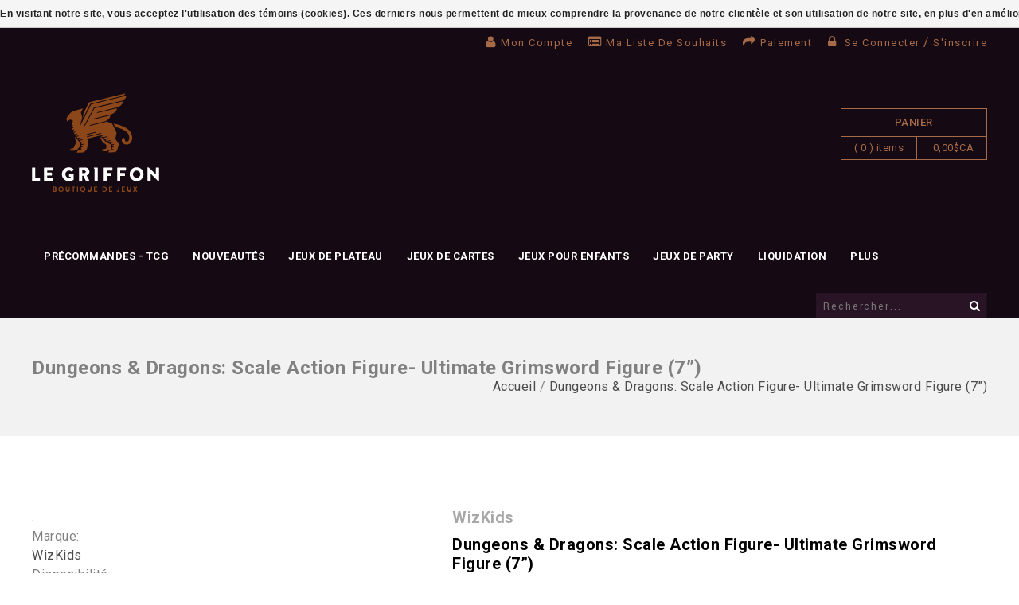

--- FILE ---
content_type: text/css; charset=UTF-8
request_url: https://cdn.shoplightspeed.com/shops/609025/themes/2953/assets/stylesheet.css?20251224213948
body_size: 19338
content:
*{padding:0;margin:0;outline:none;}
body{font-size:16px;margin-top:0px;padding:0;line-height:24px;letter-spacing:0.5px;}
a{text-decoration:none;}
a img{border:none;}
.hide{display:none;}
.show{display:block;}
.clear{clear:both;}
ol{-webkit-margin-before:1em;-webkit-margin-after:1em;-webkit-margin-start:0px;-webkit-margin-end:0px;-webkit-padding-start:40px;}
#gridsystem{position:fixed;top:0;left:50%;margin:0 0 0 -470px;width:940px;height:5000px;z-index:1000;}
h1, h2{margin:0 0 15px 0;}
h2, h2 *{line-height:18px;font-size:26px;}
h2{padding-top:6px;padding-bottom:6px;}
h3{font-size:18px;line-height:24px;}
h2.border, h4.border{border-bottom:1px solid #DDD;}
.ellipsis{white-space:nowrap;overflow:hidden;text-overflow:ellipsis;}
.collection-options-mode .icon {
    background: rgba(0, 0, 0, 0) url("grid-list.png") no-repeat scroll 0 -29px;
    display: inline-block;
    height: 28px;
    width: 20px;
    transition: all 0.3s ease 0s; 
}
.icon.button-grid.active,.icon.button-grid:hover{background-position: 0 0;}
.icon.button-list{background-position: -26px -29px;}
.icon.button-list.active,.icon.button-list:hover{background-position: -26px 0px;}
.icon{position:relative;background-repeat:no-repeat;background-position:center left;}
.icon .icon-icon{position:absolute;left:0;top:50%;display:block;background-repeat:no-repeat;background-position:center;}
.icon.icon-10 .icon-icon{height:10px;margin-top:-5px;width:10px}
.icon.icon-16 .icon-icon{height:18px;margin-top:-8px;width:20px;}
.icon.icon-10 .icon-icon-add{background-image:url(icon-10-add.png);}
.icon.icon-10 .icon-icon-edit{background-image:url(icon-10-edit.png);}
.collection-options-mode a.icon.icon-16{padding:0 !important;width:25px;height:20px;float:left;}
.collection-options-mode .icon.icon-16 .icon-icon:before{color:#ccc;}
.collection-options-mode .icon.icon-16.active .icon-icon:before{color:#000;}
.button-grid{margin-right:2px;}
.grid-4.rss-links{margin-top:15px;}
.footer h4{font-size:20px;font-weight:normal;letter-spacing:1px;line-height:15px;padding-bottom:18px;text-transform:uppercase; position: relative;}
.grid .grid-4{float:left;width:14.8%;margin-right:80px;padding:0 0 0 27px;}
.grid .grid-4-first, .grid .grid-4-last{padding:0;width:20%;}
.grid .grid-4.grid-4-last{margin-right:0;width:25.8%;}
.color-green{color:green;}
.color-red{color:red;}
.color-primary{color:#187EA2;}
.color-secondary{color:#0489e6;}
.breadcrumbs{margin-bottom:15px;}
.image img{max-width:100%;}
.wrapper_inner , .container-inner, .sub-banner{margin:0 auto;width:1200px;}
.sub-banner{margin:0 auto 71px;}
.sub-banner a{display:flex;}
.wrapper.layout-fixed{width:1200px;margin:20px auto;border-radius:3px;background:#fff;}
header {position: relative; z-index: 99;}
header .header-top{width:100%;}
.header-top .left{float:left;}
.header-top .right{float:right;margin:45px 0 0;text-align:right;}
.header-top .right p{clear:both;margin-top:10px;float:right;}
h1.main_logo{float:left;margin:11px 0;}
.layout_two h1.main_logo{margin:39px 0;}
.header a.logo{float:left;}
.search_toggle::before{content:"\f002";font-family:fontawesome;position:absolute;z-index:9;left:0;right:0;}
.music .header .cart .total-length{border:medium none;border-radius:50%;line-height:20px;padding:0 5px;position:absolute;right:-11px;top:-9px;}
.header.layout_two .cart > a{border-radius:50%;height:34px;text-align:center;width:34px;position:relative;}
.header.layout_two .cart{margin:6px 0 0 10px;}
.header.layout_two .topnav{margin:6px 0 0 0px;}
.search_toggle{border-width:1px;border-style:solid;border-radius:50%;height:34px;line-height:34px;text-align:center;width:34px;position:relative;z-index:9; cursor: pointer;}
.header-cms{display:inline-block;margin:15px 0 0;text-align:left;}
.header-center .wrapper_inner.clearfix{text-align:center;margin:35px auto;}
.header-cms .block_content span{display:block;}
.header-cms .service-text{font-size:14px;letter-spacing:0.9px;text-transform:uppercase;}
.header-cms .description{font-size:12px;letter-spacing:1px;line-height:5px;}
.header-cms .block1, .header-cms .block2{display:inline-block;}
.header-cms .block2{border-left-width:1px;border-left-style:solid;margin:0 0 0 25px;padding:0 30px;}
.header-cms .block1 .img,.header-cms .block2 .img{float:left;height:40px;width:40px;}
.header-cms .block_content{float:right;padding-left:15px;}
.header-cms .block1 .img{background:url("header-service-image.png") no-repeat scroll 0 5px transparent;}
.header-cms .block2 .img{background:url("header-service-image.png") no-repeat scroll 0 -44px transparent;}
header.layout_two .header-bottom .categories .topnav .search{border-style:solid;border-width:1px;margin:0;padding:0;position:absolute;right:0;top:0;width:0px;z-index:1;background:none;border-color:transparent;border-radius:20px;overflow:hidden;}
header.layout_two .header-bottom .categories .topnav .search.open{width:260px;transition:width 1s ease 0s;padding:5px 15px;}
header.layout_two .header-bottom .categories .topnav .search input{width:0px;}
header.layout_two .header-bottom .categories .topnav .search.open input{width:210px;}
.header .topnav .search{border-width:1px;border-style:solid;margin:9px 0;padding:3px 0 3px 8px;width:239px;}
.game .header .topnav .search{margin:13px 0;padding:5px 55px 5px 10px; width:212px; box-shadow: 0 0 7px 0 rgba(0, 0, 0, 0.46) inset; height: 29px;}
.game .searchbutton{height: 32px; width: 46px; padding: 8px 0 0; top: 14px;}
.topnav .search.tui input{background:none;border:medium none;display:inline-block;float:none;font-family:"Yantramanav",sans-serif;font-size:14px;font-style:normal;letter-spacing:1.9px;padding:0;text-shadow:none;width:205px;}
.music .search_toggle.open::before{content: "\f00d"; font-size: 18px; font-style:normal;}
.searchbutton{display:inline-block;height:27px;padding:3px 0 0;position:absolute;right:0;text-align:center;top:10px;width:28px;border-right-width:1px;border-right-style:solid;}
.searchbutton i{font-size:14px;}
.header .topnav .autocomplete{width:245px;padding:10px;position:absolute;right:0px;top:100%;background:#FFF;border:1px solid #DDD;z-index:300;display:none;}
.header .topnav .autocomplete .arrow{position:absolute;left:0;top:-10px;width:100%;height:10px;background:url(dropdown-arrow.png) 10px 0 no-repeat;}
.header .topnav .title{font-weight:bold;color:#999999;height:18px;padding:10px;border-bottom:1px solid #eee;background:rgba(0, 0, 0, 0.025);}
.header .topnav .autocomplete .more{padding:10px 10px 0;border-top:1px solid #eee;}
.header .topnav .autocomplete .more a{padding-left:13px;background-image:url(list-bullet.png);background-position:left -2px;background-repeat:no-repeat;font-size:12px;}
.header .topnav .autocomplete .more span{color:#999;}
.header .topnav .autocomplete .notfound{padding:15px 10px;text-align:center;font-weight:bold;font-size:12px;display:none;}
.header .topnav .autocomplete.noresults .products,
.header .topnav .autocomplete.noresults .more{display:none;}
.header .topnav .autocomplete.noresults .notfound{display:block;}
.header .shopnav{text-align:right;}
.header .shopnav p{margin-bottom:9px;text-align:right;float:left;}
.header .shopnav p a{color:#0489e6;}
.header .shopnav p a:hover{text-decoration:underline;}
.tm_headerlinks_inner{display:none;}
.tm_headerlinkmenu{float:right;padding:5px 0;}
.header-links.tui-dropdown{border:medium none;display:block;list-style:none;margin-top:0;padding:0;}
.headertoggle_img{display:none;}
.headertoggle_img i{font-size:18px;margin:2px 0 0 5px;}
.headertoggle_img{cursor:pointer;float:none;height:18px;margin:0 auto;width:20px;}
.header-links li a,.tui-language span,.currency span{font-size:13px;letter-spacing:1.5px;}
.currency span{padding-left:17px;}
.header-links li{display:inline-block;border:none;float:none;margin:0 15px 0 0;}
.header-links li a{padding-left:6px; text-transform: capitalize;}
.header-links li a.register{padding:0;}
.header-links li.account:before,.header-links-responsive li.account:before{content:"\f007";font-family:fontawesome;}
.header-links li.wishlist:before,.header-links-responsive li.wishlist:before{content:"\f022";font-family:fontawesome;}
.header-links li ul li{padding:0px;}
.header-links li.last{margin:0;}
.header-links li.checkout:before,.header-links-responsive li.checkout:before{content:"\f064";font-family:fontawesome;}
.language_block{float:left;padding:5px 0px;position:relative;}
.mainbanner{margin-top:0px;position:relative;}
.slider-bottom-cms{width:100%;overflow:hidden;position:relative;}
.slider-bottom-cms .slider-item, .slider-bottom-cms .product-items{float:left; vertical-align: top; }
.slider-bottom-cms .product-items{width: 317px;}
.slider-bottom-cms .product-items.first_item_tm{clear: left;}
.slider-bottom-cms .cms-block {
    display: inline-block;
    float: none;
    padding: 42px 0 38px;
    text-align: center;
    width: 100%;
}
.slider-bottom-cms .cms-block .left {
    display: inline-block;
    float: none;
    margin-left: 0;
}
.slider-bottom-cms .cms-block .right {
    display: inline-block;
    float: none;
    margin-left: 36px;
    padding-top: 17px;
    text-align: left;
}
.slider-bottom-cms .cms-block .right .button{display:none;margin:14px 0 0px;}
.slider-bottom-cms .cms-block:hover .right .button{display:block;}
.slider-bottom-cms .cms-block:hover .left,.slider-bottom-cms .cms-block:hover .right .text{display:none;}
.slider-bottom-cms .customNavigation{width:100%;top:60%;display:none;}
.slider-bottom-cms:hover .customNavigation{display:block;}
.slider-bottom-cms .customNavigation a{top:-17px;width:auto;height:auto;border:none;}
.slider-bottom-cms .customNavigation a:hover{border:none;}
.slider-bottom-cms .customNavigation a.prev::before, .slider-bottom-cms .customNavigation a.next::before{content:none;}
.slider-bottom-cms .customNavigation a.prev{left:10px;right:auto;}
.slider-bottom-cms .customNavigation a.next{right:10px;left:auto;}
.slider-bottom-cms .customNavigation a i{font-size:20px;}
.slider-bottom-cms .cms-block:hover .right .button{display:inline-block;}
.slider-bottom-cms .cms-block .right .button a{border-width:1px;border-style:solid;font-size:13px;letter-spacing:1.5px;line-height:20px;padding:7px 16px;text-transform:capitalize;}
.slider-bottom-cms .cms-block:hover .right{float:none;margin:0 auto;padding:0;text-align:center;width:90%;}
.slider-bottom-cms .cms-block .right .title a{overflow:hidden;text-overflow:ellipsis;white-space:nowrap;width:100%;display:inline-block;}
.layout_two .header-bottom nav{float:right;margin:30px 0 0;}
.headerbottom .wrapper_inner{position:relative;}
.header .cart{float:right;z-index:999;position:relative;margin:0;}
.game .header .cart{margin-top: 6px;}
.header .cart a{display:block;line-height:24px;font-weight:normal;border-width:1px;border-style:solid;font-size:13px;letter-spacing:0.5px;}
.header .cart .title{border-bottom:1px solid;display:block;padding:4px 21px 4px 48px;text-align:center;text-transform:uppercase;font-weight:500;}
.header .cart .total-length{border-right-width:1px;border-right-style:solid;display:inline-block;padding:2px 16px;}
.header .cart .total-price{display:inline-block;padding:2px 16px;}
.header .cart i{display:block;float:left;width:34px;height:34px;background:url("cart.png") no-repeat scroll 8px 10px transparent;}
.header .cart a small{display:block;float:left;padding:0;font-size:15px;font-weight:normal;}
.header .cart a strong{float:left;display:block;color:#187EA2;font-size:20px;padding:6px;margin:-6px -6px 0 4px;}
.header .cart .contents{position:absolute;opacity:0;top:100%;right:0px;z-index:1000;height:auto;width:240px;background:white;border:1px solid #DDD;z-index:1000;padding:10px;transform:scale(0, 0);transition:all 0.3s ease 0s;transform-origin:90% 20% 0;text-align:left;}
.header .cart.hover .contents{opacity:1;transform:scale(1, 1);transition:all 0.3s ease 0s;}
.header .cart .contents .arrow{height:7px;position:absolute;right:10px;top:-7px;width:12px;}
.header .cart .contents .sum{border-top:1px solid #eee;padding:7px;text-align:right;}
.header .cart .contents .buttons{border:none;padding:10px 0 3px;text-align:right;}
.header .cart .contents .buttons a{display:inline-block;padding-left:15px;line-height:18px;margin:0 1px 5px 5px !important;font-size:12px;}
.messages{margin:0 auto 20px auto;font-size:12px;font-weight:bold;}
.messages ul{margin:0 0 15px 0;padding:5px 5px 5px 26px;color:#3B5998;text-shadow:0 1px #FFFFFF;background:#ECEFF5;border:1px solid #3B5998;}
.gui-messages ul{padding:5px 5px 5px 26px;margin-bottom:10px;color:#3B5998;text-shadow:0 1px #FFFFFF;list-style-type:none;background:#ECEFF5;border:1px solid #3B5998;border-radius:5px;}
.messages ul.error{color:#DD3C10;background:#FCECE8;border-color:#DD3C10;}
.messages ul.success{color:#609946;background:#EFF5ED;border-color:#609946;}
.messages ul.warning{color:#E2C822;background:#FCFAE9;border-color:#E2C822;}
.box-border{height:10px;background:url(border-none.png) repeat-x;position:absolute;left:0;right:0;z-index:50;}
.border-shadow-light .box-border{background-image:url(border-shadow-light.png);}
.border-shadow-dark .box-border{background-image:url(border-shadow-dark.png);}
.box-border.box-border-top{top:0;background-position:top left;}
.box-border.box-border-bottom{bottom:0;background-position:bottom left;}
.heading .container{margin:0 auto;position:relative;}
.heading .container .breadcrumbs{font-size:12px;}
.heading .container .breadcrumbs a{color:#103E47;}
.heading .container .breadcrumbs a:hover{color:#0489e6;}
.heading h1{color:#187EA2;clear:both;margin-bottom:10px;line-height:40px;font-size:20px;font-weight:normal;}
.categories .wrapper_inner{display:inline-block;}
.categories .category{float:left;margin:10px 4px;padding:8px 5px;width:30.9%;text-align:center;}
.categories .category:hover{box-shadow:0 0 4px rgba(0, 0, 0, 0.18);-moz-box-shadow:0 0 4px rgba(0, 0, 0, 0.18);-webkit-box-shadow:0 0 4px rgba(0, 0, 0, 0.18);}
.categories .category img{background:url("drop-shadow.jpg") no-repeat scroll center bottom transparent;padding:0 0 10px;}
.textpage{width:940px;margin:0 auto;}
.wysiwyg{overflow:hidden;line-height:24px;}
.wysiwyg.wysiwyg-margin{margin-bottom:15px;text-align:justify;}
.wysiwyg p{margin-bottom:15px;}
.wysiwyg ul{padding-left:18px;margin-bottom:15px;}
.sidebar .sidebar-side , .gui-col2-left .gui-col2-left-col1 , .gui-col2-right .gui-col2-right-col2{width:21%;margin-right:3%;}
.sidebar .sidebar-main , .gui-col2-left .gui-col2-left-col2 ,.gui-col2-right .gui-col2-right-col1{padding:0px;width:76%;}
.sidebar.sidebar-left .sidebar-side,
.sidebar.sidebar-right .sidebar-main,
.gui-col2-right .gui-col2-right-col2,
.gui-col2-left .gui-col2-left-col1{float:left;}
.sidebar.sidebar-left .sidebar-main,
.sidebar.sidebar-right .sidebar-side,
.gui-col2-right .gui-col2-right-col1,
.gui-col2-left .gui-col2-left-col2{float:right;}
.sidebar-box , .gui-col2-left-col1 .gui-block , .gui-col2-right .gui-col2-right-col2 .gui-block{clear:both;padding:0px;margin-bottom:48px;position:relative;}
.sidebar-box:last-child{border-bottom:none;}
.sidebar-box.sidebar-box-dark{background:#F5F5F5;border-bottom:none;padding:15px;border-radius:5px;}
.sidebar-box h2 ,.gui-col2-left-col1 .gui-block .gui-block-title, .gui-col2-right .gui-col2-right-col2 .gui-block .gui-block-title{border:none;font-size:14px;font-weight:700;padding:11px 15px 9px;text-transform:uppercase;margin:0px 0 22px;Background:#f2f2f2;color:#000;}
.sidebar-box.category h2{Background:#000;color:#fff;}
.ie8 .sidebar-box h2 ,.ie8 .gui-col2-left-col1 .gui-block .gui-block-title,.ie8 .gui-col2-right .gui-col2-right-col2 .gui-block .gui-block-title,
.ie9 .sidebar-box h2 ,.ie9 .gui-col2-left-col1 .gui-block .gui-block-title,.ie9 .gui-col2-right .gui-col2-right-col2 .gui-block .gui-block-title{border-bottom:1px solid #e8e7e7;}
.right-banner img{display:block;margin:0 auto;text-align:center;}
.sldebox-content , .gui-col2-left-col1 .gui-block-content{padding:0 15px;}
.sidebar-box.sidebar-box-dark h2{color:#999;}
.sidebar-box h2 a{float:right;font-size:13px;font-weight:normal;line-height:17px;letter-spacing:normal;}
.sidebar-box-link{margin-top:-10px;padding-bottom:5px;padding-top:5px;text-align:right;border-top:1px solid #dddddd;}
.sidebar-box a.bullet{padding-left:10px;background:url(list-bullet.png) top left no-repeat #0489e6;}
.sidebar-box .sidebar-box-filter{margin-bottom:25px;}
.sidebar-box .sidebar-box-filter h4{color:#000;font-size:13px;font-weight:bold;letter-spacing:1.5px;padding-bottom:15px;text-transform:uppercase;}
.sidebar-box .sidebar-box-filter select{width:190px !important;}
.sidebar-box.sidebar-box-filter{border-radius:5px;border-bottom:none;padding:10px 15px;background:#F5F5F5;box-shadow:inset 0 0 5px rgba(0, 0, 0, 0.1);-webkit-box-shadow:inset 0 0 5px rgba(0, 0, 0, 0.1);-moz-box-shadow:inset 0 0 5px rgba(0, 0, 0, 0.1);}
.sidebar-box-filter-filter{border-top:1px solid #ddd;padding-top:10px;margin-top:5px;}
.sidebar-box-filter-filter select{width:180px !important;}
.sidebar-box ul{list-style:none;margin-bottom:0px;}
.sidebar-box ul li{padding:0;}
.sidebar-box ul li .arrow{float:left;height:14px;width:12px;background:url("arrow.png") no-repeat scroll 0px 6px transparent;}
.sidebar-box ul li:hover > .arrow ,
.sidebar-box ul ul li:hover > .arrow ,
.sidebar-box ul ul ul li:hover > .arrow{background:url("arrow-hover.png") no-repeat scroll 0px 6px transparent;}
.gui-block-linklist li a , .gui-list ul li a{background:url("arrow.png") no-repeat scroll 0px 10px transparent;padding:4px 0 4px 12px;display:block;}
.gui-block-linklist li a:hover , .gui-block-linklist li.gui-active a , .gui-list ul li a:hover{background:url("arrow-hover.png") no-repeat scroll 0px 10px transparent;}
.sidebar-box ul li a span{color:#777777;font-weight:normal;}
.sidebar-box ul ul{margin-bottom:0;padding-left:10px;}
.sidebar-filter-item input[type="checkbox"]{margin:3px 5px 3px 0 !important;}
.sidebar-filter-item label{font-size:13px;height:22px !important;line-height:22px !important;font-weight:normal !important;width:165px !important;}
.sidebar-filter-item label span{color:#999;font-weight:normal;font-size:12px;}
.sidebar-box ul.tagcloud{margin:0;}
.sidebar-box ul.tagcloud li{margin:0 7px 7px 0;}
.productpage .productpage-images{float:left;width:38%;margin-right:20px;}
.productpage .productpage-images-featured{cursor:pointer;cursor:-moz-zoom-in;cursor:-webkit-zoom-in;border:1px solid #eee;}
.productpage .productpage-images-featured img{display:block;width:100%;height:auto;}
.productpage-images-thumbs{list-style:none;margin:0 0 0 0px;display:block;}
.productpage-images-thumbs li{float:left;}
.additional-carousel{padding:0 40px;margin:20px auto 0;position:relative;width:65%;text-align:center;}
.block.carousel{position:relative;}

#additional-carousel.product-carousel .slider-item .product-block{margin:5px 0px;}
a.fancybox-thumb{display:block;}
.productpage-images-thumbs li img{border:3px solid #f2f2f2;cursor:pointer;cursor:-moz-zoom-in;cursor:-webkit-zoom-in;}
.ie8 .productpage-images-thumbs li img ,
.ie9 .productpage-images-thumbs li img{border:1px solid #E7E7E7;}
.productpage .product-info{float:right;width:56%;position:relative;}
.product-info h1{color:#000;font-size:20px;font-weight:bold;margin-bottom:10px;padding-bottom:10px;}
.productpage .product-info .description{padding-bottom:40px;}
.productpage .product-info .rating{margin-bottom:10px;}
.productpage .product-info .rating .score{margin-right:10px;}
.productpage .product-info .pricing .price{font-size:18px;text-align:left;margin-bottom:10px;font-weight:500;color:#a7a7a7;}
.productpage .product-info .pricing .price.price-len5{font-size:18px;}
.productpage .product-info .pricing .price.price-len6{font-size:18px;}
.productpage .product-info .pricing .price.price-len7{font-size:18px;}
.productpage .product-info .pricing .price.price-len8{font-size:18px;}
.productpage .product-info .pricing .price.price-offer .border{padding-top:10px;}
.productpage .product-info .pricing .price span.price-old{line-height:16px;text-decoration:line-through;padding-bottom:10px;font-size:14px;font-weight:normal;}
.productpage .product-info .pricing .price span.currency{line-height:16px;font-size:18px;padding-top:8px;letter-spacing:normal;text-transform:lowercase;}
.productpage .product-info .pricing .price-tax{padding:0px;text-align:left;font-size:12px;}
.productpage .product-info .details{font-size:14px;display:block;margin-bottom:30px; margin-top: 40px;}
.productpage .product-info .details .pricing{margin-bottom: 30px;}
.productpage .product-info .details .product-discounts{font-weight:bold;margin-bottom:10px;}
.productpage .product-info .details .product-discounts span{width:100%;margin-bottom:7px;display:block;}
.productpage .product-info .details dt{clear:left;width:25%;float:left;margin:5px 0;font-weight:bold;}
.productpage .product-info .details dd{width:50%;float:left;margin-bottom:7px;}
.productpage .product-info .share{margin-bottom:20px;padding:15px 0 5px 0;border-top:1px solid #EEE;border-bottom:1px solid #EEE;}
.productpage .product-info .share .rating{margin-right:120px;padding:5px 10px 20px 10px;text-align:center;}
.productpage .product-info .share .rating .stars{width:80px;height:16px;background:url(icon-16-stars.png) 0px 0px repeat-x;margin:0 3px 9px 0;display:inline-block;vertical-align:bottom;}
.productpage .product-info .share .rating .stars-percent{width:100%;height:16px;background:url(icon-16-stars.png) 0px -16px repeat-x;display:inline-block;float:left;}
.productpage .product-info .share .rating .score{margin-bottom:9px;display:inline-block;height:16px;line-height:16px;font-size:13px;font-weight:bold;}
.productpage .product-info .share .rating .score .total{color:#999999;font-weight:normal;font-size:12px;}
.productpage .product-info .share .rating .score .total a{color:#999999;}
.productpage .product-info .share .rating .score .total a:hover{color:#0489e6;}
.productpage .product-info .share .rating .button-review{color:#187EA2;}
.productpage .product-info .share .rating .button-review:hover{color:#0489e6;}
.productpage .product-info .share .social{max-width:260px;min-height:30px;text-align:left;}
.productpage .product-info .share .social .social-block{margin:5px 0;}
.productpage .product-info .share .social .social-block.social-block-facebook{display:inline-block;width:82px;height:20px;vertical-align:bottom;}
.productpage .product-info .share .social .social-block.social-block-google{display:inline-block;width:66px;height:20px;vertical-align:bottom;}
.productpage .product-info .share .social .social-block.social-block-pinterest{display:inline-block;width:45px;height:20px;vertical-align:bottom;}
.productpage .product-info .share .social .social-block.social-block-twitter{display:inline-block;width:94px;height:20px;vertical-align:bottom;}
.productpage .product-info .share .social .social-block.social-block-addthis{display:inline-block;width:20px;height:16px;padding:2px 0;vertical-align:bottom;}
.product-info .buy{text-align:left;}
.product-info .quantity{border:1px solid #e4e4e4;background:#fff;height:40px;float:left;width:71px;margin-right:10px;}
.product-info .quantity.hover{border-color:#999;}
.product-info .quantity input{width:40px;border:none;background:transparent;font-size:16px;text-align:center;height:24px;line-height:24px;display:block;float:left;padding:8px 5px;color:#777;}
.product-info .quantity .change{float:left;width:19px;border-left:1px solid #DDD;height:40px;}
.product-info .quantity.hover .change{border-left:1px solid #999;}
.product-info .quantity .change a{display:block;width:20px;height:20px;text-align:center;text-indent:-9999px;background:url(quantity.png) no-repeat;}
.product-info .quantity .change a.up{background-position:0px 0px;}
.product-info .quantity .change a.down{background-position:0px -20px;}
.product-info .quantity .change a:hover{background-color:#DDD;}
.product-info .buy .add span{display:inline-block;font-size:15px;height:30px;line-height:30px;padding:0 15px;text-transform:capitalize;}
.product-info .buy .add span i{margin-right:10px;}
.product-info .buy .add-outofstock{display:inline-block;height:36px;padding:3px;background:#187EA2;border-radius:4px;-webkit-border-radius:4px;-khtml-border-radius:4px;-moz-border-radius:4px;}
.product-info .buy .add-outofstock span{display:inline-block;border:1px solid rgba(255, 255, 255, 0.4);padding:0 15px;height:34px;line-height:34px;font-size:16px;text-transform:uppercase;border-radius:2px;}
.product-info .buy .add-outofstock:hover span{border:1px solid rgba(255, 255, 255, 0.8);}
.product-info .actions{text-align:left;margin-top:40px; margin-bottom:10px;}
.addthis_toolbox{margin:10px 0}
.product-info .actions a{margin:0 15px 0 0;padding:0 !important;font-sie:14px;}
.product-info .actions a i{margin-right:8px;}
.productpage .reviews .write{text-align:right;}
.productpage .reviews .write .stats{float:left;}
.productpage .reviews .review{margin-bottom:15px;border-bottom:1px solid #EEEEEE;}
.productpage .reviews .review p{margin-bottom:15px;}
.productpage .reviews .review .rating{float:right;}
.productpage .reviews .review .rating .stars{width:80px;height:16px;background:url(icon-16-stars.png) 0px 0px repeat-x;margin:0 3px 9px 0;display:inline-block;vertical-align:bottom;}
.productpage .reviews .review .rating .stars-percent{width:100%;height:16px;background:url(icon-16-stars.png) 0px -16px repeat-x;display:inline-block;float:left;}
.productpage .reviews .review .rating .score{margin-bottom:9px;display:inline-block;height:16px;line-height:16px;font-size:13px;font-weight:bold;}
.productpage .reviews .review .author{font-weight:bold;}
.productpage .reviews .review .author .date{color:#999999;font-weight:normal;font-size:12px;}
.productpage .tabs{margin:60px 0 30px;text-align:center;}
.tabs-holder{text-align:left;}
.productpage .tabs ul.tabs-tabs{list-style:none;border-bottom-width:2px;border-bottom-style:solid;border-bottom-color:#000;overflow:hidden;}
.productpage .tabs ul.tabs-tabs li{padding-right:5px;float:left;}
.productpage .tabs ul.tabs-tabs li a{display:block;font-weight:bold;line-height:18px;text-transform:uppercase;padding:14px 15px;text-align:center;font-size:15px;border-bottom-width:3px;border-bottom-style:solid;border-bottom-color:transparent;}
.ie8 .productpage .tabs ul.tabs-tabs li,.ie9 .productpage .tabs ul.tabs-tabs li{background-color: #fff;}
.ie8 .productpage .tabs ul.tabs-tabs li.ui-tabs-active,.ie9 .productpage .tabs ul.tabs-tabs li.ui-tabs-active{background-color: #000;}
.productpage .tabs ul.tabs-tabs li.ui-tabs-active a{color:#fff;}
.productpage .tabs-content{padding:15px 5px;margin-top:0px;line-height:24px;letter-spacing:1.2px;}
.productpage .tabs-content h4{line-height:30px;}
.productpage .tabs-content.ui-tabs-hide{display:none;}
.productpage .tabs-content td.spec-title{padding-right:10px;}
.productpage .related{margin-top:20px;width:100%;}
.brands-container{padding:0px;position:relative;}
.brand-slider #brand-carousel .product-block{margin:0px;padding:0px;text-align:center;}
.brands-container{margin-bottom:10px;margin-left:-10px;}
.brands-container ul{list-style:none outside none;}
.brands-container ul li:hover{border-color:#e3e3e3;}
.brands-container ul li img{margin:0px;}
.brands a.prev,
.brands a.next{display:block;width:30px;height:30px;background:#F00;position:absolute;top:16px;text-indent:-9999px;background:url(sprite.png) no-repeat;}
.brands a.prev:hover{background-position:1px -10px;}
.brands a.next:hover{background-position:-30px -12px;}
.brands a.prev{left:-40px;background-position:1px -54px;}
.brands a.next{right:-40px;background-position:-30px -56px;}
.headlines{height:350px;background:#E6F6FA;margin-bottom:30px;position:relative;}
.headlines .slides{position:relative;width:980px;margin:0 auto;overflow:hidden;height:387px;}
.headlines .slides-container{width:980px;height:387px;position:relative;}
.headlines .slides a.prev,
.headlines .slides a.next{display:block;position:absolute;width:48px;height:48px;background:url(slides-controls.png) no-repeat #187EA2;top:50%;z-index:50;border-radius:24px;text-indent:-9999px;opacity:0;-khtml-opacity:0;-webkit-opacity:0;-moz-opacity:0;-ms-filter:"progid:DXImageTransform.Microsoft.Alpha(Opacity=0)";filter:alpha(opacity=0);border:2px solid white;}
.headlines .slides a.prev{left:0;margin:-24px 0 0 29px;background-position:0 0;}
.headlines .slides a.next{right:0;margin:-24px 29px 0 0;background-position:-48px 0;}
.headlines .slides a.prev:hover,
.headlines .slides a.next:hover{background-color:#0489e6;}
.slides ul{list-style:none;width:20000px;position:absolute;}
.slides ul li{float:left;}
.content{width:745px;float:left;}
.index h2 , .related h2 ,.bundle h2{font-size:30px;font-weight:normal;line-height:70px;padding:0px 0 14px;text-transform:uppercase;display:block;text-align:center;border-bottom-width:1px;border-bottom-style:solid;position:relative;letter-spacing:1.6px;}
.testimonial_main.container-inner > h2{margin-bottom:20px !important;}
.index h2:before , .related h2:before,.bundle h2:before{bottom:-15px;content:"";height:30px;left:48.3%;position:absolute;text-align:center;width:40px;}
.index h2::after, .related h2::after, .bundle h2::after{background:url("title-icon.png") no-repeat scroll 0 0 transparent;height:17px;width:36px;}
.index h2:before , .related h2:before , .index h2:after , .related h2:after,.bundle h2:after ,.bundle h2:before{content:"";display:table;line-height:0;}
.index h2:after , .related h2:after,.bundle h2:after{border-left:12px solid rgba(0, 0, 0, 0);border-right:12px solid rgba(0, 0, 0, 0);bottom:-9px;content:"";left:0;right:0;margin:0 auto;position:absolute;text-align:center;}
.ie8 .index h2 , .ie8 .related h2 ,
.ie9 .index h2 , .ie9 .related h2{border-bottom:1px solid #e8e7e7;}
.ie9 .index h2::after,.ie9 .related h2::after,.ie9 .bundle h2::after{background: none;}
.related h2,.bundle h2{padding-left:0;background:none;box-shadow:none;-moz-box-shadow:none;-webkit-box-shadow:none;-box-shadow:none;text-align:center;font-size:20px;padding-bottom:15px;}
.index .index-content p{padding:0 0 18px 0;}
.index .index-latest{margin:0 0 18px 0;}
.index .categories.clearfix{width:auto;}
.index .categories .category{width:180px;}
.left-banner,.right-banner{float:left;}
.right-banner{margin-left:20px;}
.right-top.banner, .left-top.banner{margin-bottom:20px;}
.subbanner1,.subbanner2, .subbanner3, .subbanner4, .subbanner5{float:left;}
.subbanner1,.subbanner5{transition:all 600ms ease 0s;-webkit-transition:all 600ms ease 0s;-o-transition:all 600ms ease 0s;-ms-transition:all 600ms ease 0s;-moz-transition:all 600ms ease 0s;}

.subbanner1:hover,.subbanner5:hover{transform:scale(1.08);-webkit-transform:scale(1.08);-moz-transform:scale(1.08);-ms-transform:scale(1.08);-o-transform:scale(1.08);}
.subbanner3{margin-left:20px;}
.subbanner2::before, .subbanner3::before, .subbanner4::before{
 background:linear-gradient(to right, rgba(255, 255, 255, 0) 0%, rgba(255, 255, 255, 0.3) 100%) repeat scroll 0 0 transparent;
   background:-webkit-linear-gradient(to right, rgba(255, 255, 255, 0) 0%, rgba(255, 255, 255, 0.3) 100%) repeat scroll 0 0 transparent;
   background:-moz-linear-gradient(to right, rgba(255, 255, 255, 0) 0%, rgba(255, 255, 255, 0.3) 100%) repeat scroll 0 0 transparent;
   background:-ms-linear-gradient(to right, rgba(255, 255, 255, 0) 0%, rgba(255, 255, 255, 0.3) 100%) repeat scroll 0 0 transparent;
  background:-o-linear-gradient(to right, rgba(255, 255, 255, 0) 0%, rgba(255, 255, 255, 0.3) 100%) repeat scroll 0 0 transparent;
  content:"";
  display:block;
  height:100%;
  position:absolute;
  right:-75%;
  top:0;
  transform:skewX(-25deg);
  -webkit-transform:skewX(-25deg);
  -moz-transform:skewX(-25deg);
  -ms-transform:skewX(-25deg);
  -o-transform:skewX(-25deg);
  width:50%;
  z-index:2;
}
.subbanner2:hover::before, .subbanner3:hover::before, .subbanner4:hover::before{
  animation:1.25s ease 0s normal none 1 running fixedAnim;
  -webkit-animation:1.25s ease 0s normal none 1 running fixedAnim;
  -moz-animation:1.25s ease 0s normal none 1 running fixedAnim;
  -ms-animation:1.25s ease 0s normal none 1 running fixedAnim;
  -o-animation:1.25s ease 0s normal none 1 running fixedAnim;
}
@-webkit-keyframes fixedAnim{0%{right:125%;}125%{right:0;}}
@-moz-keyframes fixedAnim{0%{right:125%;}125%{right:0;}}
@keyframes fixedAnim{0%{right:125%}125%{right:0;}}
.subbanner2, .subbanner3, .subbanner4{background:#fff none repeat scroll 0 0;overflow:hidden;position:relative;}
.index .index-brands{margin:0 0 18px 0;height:80px;}
.index .index-brands .jcarousel_horizontal li{width:25%;}
.socialbar{margin-bottom:30px;padding:0px;position:relative;}
.socialbar.has_newsletterbar{margin-bottom:10px;}
.socialbar{margin:0 auto;}
.socialbar-container{padding:10px 20px;width:1010px;margin:0 auto;overflow:hidden;}
.border-shadow-light .socialbar.has_newsletterbar .box-border.box-border-bottom{background-image:url(border-none.png);}
.border-shadow-dark .socialbar.has_newsletterbar .box-border.box-border-bottom{background-image:url(border-none.png);}
.socialbar h4{border-color:#d9d9d9;}
.socialbar h4{padding:10px 0;text-indent:34px;background-position:left center;background-repeat:no-repeat;font-weight:normal;line-height:16px;font-size:16px;}
.socialbar .socialbar-blog h4{margin-bottom:10px;background-image:url(icon-24-blog.png);text-transform:uppercase;}
.socialbar .socialbar-twitter h4{background-image:url(icon-24-twitter.png);text-transform:uppercase;}
.socialbar .socialbar-facebook h4{background-image:url(icon-24-facebook.png);text-transform:uppercase;}
.socialbar .socialbar-blog , .socialbar .socialbar-twitter ,.socialbar .socialbar-facebook{width:320px;float:left;margin-right:20px;}
.socialbar .socialbar-blog .blog-article{margin-bottom:15px;}
.socialbar .socialbar-blog .blog-article h3{font-size:14px;font-weight:normal;line-height:18px;}
.socialbar .socialbar-facebook{margin-right:0 !important;}
.socialbar-blog-box, .socialbar-twitter-box , .socialbar-facebook-box{padding:10px 0;}
.socialbar .socialbar-twitter h2,
.socialbar .socialbar-facebook h2{margin-bottom:0;}
#newsletterbar{position:relative;}
.border-shadow-light #newsletterbar.has_socialbar .box-border.box-border-top{background-image:url(border-none.png);}
.border-shadow-dark #newsletterbar.has_socialbar .box-border.box-border-top{background-image:url(border-none.png);}
#newsletterbar label{font-size:13px;letter-spacing:1.3px;line-height:26px;}
.subscribe-block > form{position:relative;display:inline-block;}
#newsletterbar input{border:medium none;float:left;height:33px;margin:6px 0 13px;padding:0 10px;width:93%;color:#999;}
.newsletter-box .btn{border-style:solid;border-width:1px;display:inline-block;font-size:11px;letter-spacing:1px;padding:4px 15px;text-transform:uppercase;}
.social_block{float:left;}
.social_block ul li{display:inline-block;margin:0 8px 0 0px;position:relative;}
.social_block ul li i{border:2px solid #808080;border-radius:50%;height:5px;padding:8px;position:relative;width:5px;}
.social_block ul li i::before{font-size:12px;left:6px;position:absolute;right:0;top:0; line-height: 22px;}
.footer{margin-top:10px;padding-bottom:0px;box-shadow:0 1px 0 0 #eeeeee inset;-moz-box-shadow:0 1px 0 0 #eeeeee inset;-webkit-box-shadow:0 1px 0 0 #eeeeee inset;}
.footer .footer-top #tmfootercms_block .wrapper_inner{padding:0;border:none;}
.footer .footer-top .wrapper_inner{padding:72px 0 73px;overflow:hidden;border-bottom-width:1px;border-bottom-style:solid;}
.footer-bottom{width:100%;display:inline-block; position: relative;}
.footer .footer-bottom .wrapper_inner{padding:20px 0px 13px;text-align:center;position:relative;overflow:hidden;}
.footer-hallmarks h4 , .footer-tags h4{display:none;}
.footer .footer-nav.border{margin-top:25px;padding-top:25px;border-top:1px solid #EEE;}
.footer .footer-nav ul{list-style:outside none none;margin-top:13px;}
.footer .footer-nav ul li{font-size:13px;letter-spacing:1.5px;line-height:26px;padding:0;text-transform:capitalize; }
.footer .footer-nav ul li.email{white-space:nowrap;}
.footer .footer-nav .grid-4-last ul li i{margin-right:10px;padding-top:8px;text-align:center;width:15px;float:left;}
.footer .footer-nav .grid-4-last ul li.email a:hover{padding-left:0px;}
.footer .footer-nav .grid-4-last ul li.email a{cursor:pointer;}
.footer-tags ul.tagcloud li{margin:0 2px 0 0;}
.footer-tags ul.tagcloud li a ,.footer-tags ul.tagcloud li a:hover{background:none}
.footer-hallmarks{margin:0 auto;padding:0px;float:left; clear: left;}
.footer-hallmarks li{list-style:none outside none;}
.footer-hallmarks ul li a img{max-height:40px;}
.footer .footer-tags{margin:10px auto 5px;padding-bottom:0px;}
.footer .footer-tags ul{margin:0;}
.footer .footer-tags ul li a{padding:0 10px 0 0;}
ul.tagcloud{text-align:justify;list-style:none;margin:-2px -2px -3px -3px;}
ul.tagcloud li{margin:2px 2px 3px 3px;float:left;}
ul.tagcloud li a{display:block;height:24px;color:#fff;background:url(tag.png) 0px 0px no-repeat #000;line-height:24px;font-size:13px;padding:0 15px 0 25px;overflow:hidden;white-space:nowrap;text-overflow:ellipsis;}
.footer .footer-payment{overflow:hidden;}
.footer .footer-payment img{margin:5px 0 0 5px;}
.footer-copyright{float:left; white-space: nowrap;}
.bottom-copyright{display:inline-block;font-size:13px;margin:10px 0;padding:0;text-align:center; white-space: normal;}
.categories,
.products{position:relative;}
h1.category-title , .gui-page-title , h1.page_title,.aboutus h1{font-size:20px;font-weight:bold; text-transform: capitalize;}
.products.products-horizontal{}
.products.products-grid{width:700px;}
.categories .category h3 a{font-weight:normal;}
.categories .category p.description{display:block;text-align:center;line-height:16px;font-size:13px;margin:5px 0 0;}
.categories .category.hover p.description{display:block;}
.index .sidebar .sidebar-main{background:none;border:none;box-shadow:none;-moz-box-shadow:none;-webkit-box-shadow:none;padding:0;width:770px;margin-bottom:0;}
.featured-product , .new-product , .categories-product , .sidebar .sidebar-main , .socialbar-container,
.gui-page-content , .gui-col2-left .gui-col2-left-col2 ,.gui-col2-right .gui-col2-right-col1 , .gui-thankyou .gui-block ,
#gui-block-review .gui-section , .gui-compare,#popularproduct{margin-bottom:15px;}
.featured-product , .new-product , .categories-product ,.productpage .related,#popularproduct{position:relative;}
.game .new-product,.game .featured-product{margin:0 -22px;padding:70px 60px 52px;}
.gui-wishlist .gui-page-content{background:none;border:none;box-shadow:none;padding:0;}
#collectionProductsContainer #products-grid{padding:0px;margin:0 -22px;}
#products-grid{list-style:none outside none;margin:0;padding:10px;position:relative;width:100%;}
.categories-product .categories ,.gui-thankyou .gui-block , #gui-block-review .gui-section , .gui-compare{padding:10px;}
.categories-product .product-block,
.products.products-horizontal .product,
.products.products-grid .product ,
.product-carousel.products .product-block,
#brand-grid li{position:relative;z-index:9;}
.products.products-horizontal .product,
.products.products-grid .product,
.product-carousel .slider-item{width:240px;}
.categories-product .slider-item,
.categories-product .product-items{width:188px;float:left;}
#brand-grid li{list-style:none;}
#products-grid .product-block .product-block-inner{padding:0px;position:relative;}
.products.products-grid .product{width:318px;float:left;}
.products.products-horizontal .product.product-last,
.products.products-grid .product.product-last{margin-right:0;}
.categories-product .product-block img, .products.products-horizontal .product .product-block img, .products.products-grid .product .product-block img, .product-carousel.products .product .product-block img, .popular img{margin-bottom:0;/*transform:scale(1);-webkit-transform:scale(1);-ms-transform:scale(1);-o-transform:scale(1);-moz-transform:scale(1);transition:all 0.9s ease 0s;-webkit-transition:all 0.9s ease 0s;-moz-transition:all 0.9s ease 0s;-ms-transition:all 0.9s ease 0s;-o-transition:aall 0.9s ease 0s;*/max-width:100%;height:auto;width:100%;display:inline;}
.categories-product .product-block .product-image, .products.products-horizontal .product .product-block .product-image, .products.products-grid .product .product-block .product-image, .popular .product-block .product-image, .products.products-list .list-left .product-image, .product-carousel.products .product .product-block .product-image{border-width:8px;border-style:solid;}
.categories-product .product-block:hover img,
.products.products-horizontal .product .product-block:hover img,
.products.products-grid .product .product-block:hover img{/*transform:scale(1.05);-webkit-transform:scale(1.05);-ms-transform:scale(1.05);-o-transform:scale(1.05);-moz-transform:scale(1.05);transition:all 0.9s ease 0s;-webkit-transition:all 0.9s ease 0s;-moz-transition:all 0.9s ease 0s;-ms-transition:all 0.9s ease 0s;-o-transition:aall 0.9s ease 0s;*/}
.products.products-grid .product-image ,
.products.products-horizonta .product-image ,
.product-carousel .product-image{display:block;margin-bottom:0;overflow:hidden;padding:0px;line-height:0;position:relative;z-index:9;}
.categories-product .category h3,
.products.products-horizontal .product h3,
.products.products-grid .product h3,
.product-carousel .product h3{margin:15px 0 5px;line-height:20px;font-size:16px;}
.categories-product .product-block h3 a,
.products.products-horizontal .product h3 a,
.products.products-grid .product h3 a{font-weight:normal;font-size:16px;}
.products.products-horizontal .product p.price,
.products.products-grid .product p.price,
.products.products-list .product p.price,
.product-carousel .product p.price,
.gui-products-price, .gui-price,.popular p.price{display:block;padding-top:0px;font-size:14px;margin-bottom:0px;line-height:25px;font-weight:500;color:#a7a7a7;position:relative;}
.products.products-horizontal .product p.price.price-len5, .products.products-grid .product p.price.price-len5, .products.products-list .product p.price.price-len5{font-size:14px;}
.products.products-horizontal .product p.price.price-len6, .products.products-grid .product p.price.price-len6, .products.products-list .product p.price.price-len6{font-size:14px;}
.products.products-horizontal .product p.price.price-len7, .products.products-grid .product p.price.price-len7, .products.products-list .product p.price.price-len7{font-size:14px;}
.products.products-horizontal .product p.price.price-len8, .products.products-grid .product p.price.price-len8, .products.products-list .product p.price.price-len8{font-size:14px;}
.products.products-horizontal .product p.price.price-offer,
.products.products-grid .product p.price.price-offer,
.products.products-list .product p.price.price-offer,
.product p.price.price-offer{position:relative;}
.products.products-horizontal .product p.price span,
.products.products-grid .product p.price span,
.products.products-list .product p.price span{position:relative;}
.products.products-horizontal .product p.price span.price-old,
.products.products-grid .product p.price span.price-old,
.products.products-list .product p.price span.price-old,
.popular .product p.price span.price-old{font-size:14px;text-decoration:line-through;margin-right:5px;font-weight:500;}
.product p.price span.price-old .uvp{font-size:8px;display:inline-block;margin:1px 0px 0 2px; line-height: 8px;}
.productpage .product-info .pricing .price .uvp{font-size:9px;display:inline-block;}
.product p.price.price .asterisk{font-size:12px;}
.index .shippingreturn-de{padding-top:0;}
.shippingreturn-de{font-size:14px;padding:0;}
.products.products-horizontal .product p.price span.currency,
.products.products-grid .product p.price span.currency,
.products.products-list .product p.price span.currency{font-size:18px;letter-spacing:normal;text-transform:uppercase;float:none;}
.categories-product .product-block,
.products.products-horizontal .product-block,
.products.products-grid .product-block{margin:22px;padding:0px;position:relative;}
.ie8 .categories-product .product-block:hover ,.ie8 .products.products-horizontal .product-block:hover,
.ie8 .products.products-grid .product-block:hover, .ie8 #brand-carousel .product-block:hover ,
.ie9 .categories-product .product-block:hover,.ie9 .products.products-horizontal .product-block:hover,
.ie9 .products.products-grid .product-block:hover, .ie9 #brand-carousel .product-block:hover{border-color:#eee;}
.products.products-horizontal .product .actions,
.products.products-grid .product .actions,
.products.product-carousel .product .actions{text-align:center;white-space:nowrap;position:absolute;width:100%;bottom:-87px;transition:all 0.5s ease-in-out 100ms;-webkit-transition:all 0.5s ease-in-out 100ms;-moz-transition:all 0.5s ease-in-out 100ms;-ms-transition:all 0.5s ease-in-out 100ms;-o-transition:all 0.5s ease-in-out 100ms;visibility:hidden;opacity:0;padding:16px 0 8px;}
.products.products-horizontal .product-block:hover .actions,
.products.products-grid .product-block:hover .actions,
.products.product-carousel .product-block:hover .actions{opacity:1;visibility:visible;bottom:0;transition:all 0.5s ease-in-out 100ms;-webkit-transition:all 0.5s ease-in-out 100ms;-moz-transition:all 0.5s ease-in-out 100ms;-ms-transition:all 0.5s ease-in-out 100ms;-o-transition:all 0.5s ease-in-out 100ms;}
.products.products-horizontal .product .button-add ,
.products.products-grid .product .button-add ,
.product-carousel.products .product .actions a.button-add,
.products.products-list .product .actions a.button-add,
.product-info .buy .add,
.header .cart .contents .buttons a,
.gui a.gui-button-large,
#newsletterbar .wrapper_inner button ,
.gui a.gui-button-large, .gui a.gui-button-small , #newsletterbar button,.aboutus-btn.btn,.bundle .actions span{cursor:pointer;display:inline-block;font-size:14px;font-weight:normal;line-height:24px;margin:0;padding:4px 15px;text-align:center;text-transform:capitalize;}
.product-info .buy .add:hover,.gui a.gui-button-large:hover{background-image:url("btn-bg-big.png");}
.products.products-horizontal a.button-wishlist,
.products.products-grid a.button-wishlist,.products.product-carousel a.button-wishlist{display:inline-block;}
.products.products-horizontal a.button-compare,
.products.products-grid a.button-compare,.products.product-carousel a.button-compare{display:inline-block;}
.products.products-list .product{position:relative;margin:26px 0;}
.ie8 .products.products-list .product:hover,
.ie9 .products.products-list .product:hover{border-color:#eee;}
.products.products-list .product.product-last{border-bottom:none;}
.products.products-list .list-left{float:left;margin-right:0;width: 28%; line-height:0px;}
.products.products-list .list-center{float:right;width:69%;text-align:left;}
.products.products-list .list-right{float:right;width:69%;}
.products.products-list .actions .button-wishlist,
.products.products-list .actions .button-compare{display:inline-block;}
.products.products-list .actions .button-wishlist{background:url("wishlist.png") no-repeat scroll left 1px;}
.products.products-list .actions .button-compare:hover{background-position:left -133px;}
.products.products-list .actions .button-compare{background:url("wishlist.png") no-repeat scroll left -93px;}
.products.products-list .actions .button-wishlist:hover{background-position:left -53px;}
.products.products-list .product.hover{z-index:100;background:#FFFFFF;}
.products.products-list .product img{padding:0px;max-width:100%;height:auto;}
.products.products-list .product h3{font-size:16px;margin:15px 0 10px;text-transform:capitalize;}
.products.products-list .product h3 a{display:block;font-weight:bold;}
.products.products-list .product p.description{letter-spacing:1px;padding:0 0 10px 0;}
.products.products-list .product .actions a.button-add{margin:10px 0px 10px 0;}
.products.products-sidebar .product{margin-bottom:18px;}
.products.products-livesearch .product,
.products.products-cart .product{padding:0 0px 5px;clear:both;margin-bottom:10px;}
.products.products-sidebar .product,
.products.products-livesearch .product,
.products.products-cart .product{white-space:nowrap;}
.products.products-sidebar .product img,
.products.products-livesearch .product img,
.products.products-cart .product img{float:left;margin-right:10px;}
.products.products-sidebar .product h4,
.products.products-livesearch .product h4,
.products.products-cart .product h4{overflow:hidden;text-overflow:ellipsis;font-weight:normal;}
.products-livesearch .product{min-height:40px;}
.products-livesearch h4{line-height:16px;margin-top:0;}
.products.products-sidebar .product p.price ,
.products.products-cart .product p.price{text-align:left;}
.products.products-cart .product p.price strong{color:#777;}
.products.products-sidebar .product p.price span,
.products.products-livesearch .product p.price span,
.products.products-cart .product p.price span{text-decoration:line-through;}
.products.products-sidebar .product.hover{z-index:100;}
.products .products-loader{position:absolute;top:0;left:0;width:100%;height:100%;background:url(spinner-large.gif) center 74px no-repeat rgba(255, 255, 255, 0.9);line-height:340px;text-shadow:0 1px 0 #FFFFFF;z-index:100;text-align:center;display:none;}
.products .products-loader.visible{display:block;}
.products.products-list .products-empty,
.products.products-grid .products-empty{text-align:center;height:232px;line-height:232px;}
.elements-wrapper{height:26px;background:rgba(0, 0, 0, 0.05);background:#F00;margin:10px 0;}
.elements-wrapper-big{height:70px;}
.language,.currency{float:left;padding:0 15px;position:relative;cursor:pointer;}
.dropdown-menu{list-style:none;padding-top:0px;display:none;position:absolute;background-color:#f2f2f2;position:absolute;min-width:145px;left:0px;z-index:99;}
.collection-options .dropdown-menu{right:0;left:auto;}
.dropdown-menu li{border-bottom:1px solid #e6e6e6;padding:5px 15px;}
.dropdown-menu li:last-child{border-bottom:none;}
ul.dropdown-menu li a{display:block;}
.language::after{border-left:1px solid #999999;content:"";height:10px;position:absolute;right:0;top:8px;}
.language{padding-left:0;position:relative;}
.tui-language span{background-position:0 center;background-repeat:no-repeat;padding-left:30px;}
.dropdown-menu li.tui-language{background-position:12px 12px;background-repeat:no-repeat;padding-left:35px;}
.tui-language-bg span,ul li.tui-language-bg{background-image:url(icon-flag-bg.png);}
.tui-language-da span,ul li.tui-language-da{background-image:url(icon-flag-da.png);}
.tui-language-de span,ul li.tui-language-de{background-image:url(icon-flag-de.png);}
.tui-language-el span,ul li.tui-language-el{background-image:url(icon-flag-el.png);}
.tui-language-en span,ul li.tui-language-en{background-image:url(icon-flag-en.png);}
.tui-language-us span,ul li.tui-language-us{background-image:url(icon-flag-us.png);}
.tui-language-es span,ul li.tui-language-es{background-image:url(icon-flag-es.png);}
.tui-language-fr span,ul li.tui-language-fr{background-image:url(icon-flag-fr.png);}
.tui-language-fc span,ul li.tui-language-fc{background-image:url(icon-flag-frca.gif);}
.tui-language-it span,ul li.tui-language-it{background-image:url(icon-flag-it.png);}
.tui-language-nl span,ul li.tui-language-nl{background-image:url(icon-flag-nl.gif);}
.tui-language-no span,ul li.tui-language-no{background-image:url(icon-flag-no.png);}
.tui-language-pl span,ul li.tui-language-pl{background-image:url(icon-flag-pl.png);}
.tui-language-pt span,ul li.tui-language-pt{background-image:url(icon-flag-pt.png);}
.tui-language-ru span,ul li.tui-language-ru{background-image:url(icon-flag-ru.png);}
.tui-language-sv span,ul li.tui-language-sv{background-image:url(icon-flag-sv.png);}
.tui-language-tr span,ul li.tui-language-tr{background-image:url(icon-flag-tr.png);}
.tui input[type=text],
.tui input[type=password]{display:block;border:1px solid #DDD;height:18px;line-height:18px;font-size:14px;padding:3px 5px;color:#333333;background:#F5F5F5;border-color:#DDD #EEE #EEE #DDD;text-shadow:0 1px 0 #FFFFFF;float:left;}
.tui input[type=checkbox],
.tui input[type=radio]{height:16px;width:20px;margin:0 10px 0 0;float:left;}
.tui input:hover,
.tui input:focus,
.tui textarea:hover,
.tui textarea:focus,
.tui select:hover,
.tui select:focus{border-color:#999 #DDD #DDD #AAA;}
.tui textarea{border:1px solid #CCCCCC;border-radius:4px;height:56px;line-height:20px;font-size:12px;padding:6px 5px;color:#333333;background:#F5F5F5;border-color:#DDD #EEE #EEE #DDD;float:left;}
.tui select{display:block;border:1px solid #e6e6e6;font-size:12px;color:#000;background:#FFF;border-color:#DDD #EEE #EEE #DDD;width:100%;height:28px;bottom:9px;}
.tui label{font-weight:normal;overflow:hidden;white-space:nowrap;text-overflow:ellipsis; float: left; margin-right: 15px;}
.tui select[multiple]{height:70px;}
a.tui-button{display:inline-block;height:20px;line-height:20px;color:#FFF;padding:0 10px;background:#187EA2;border:1px solid #FFFFFF;outline:2px solid #187EA2;}
.product-configure{margin-bottom:5px;}
.product-configure label em{color:#FF0000;}
.product-configure .product-configure-custom-option-item{padding:3px 0;line-height:14px;}
.product-configure .product-configure-custom-option-item label{font-weight:normal;}
.product-configure-custom-option-date{float:left;}
.product-configure-custom-option-time{float:left;}
.product-configure .product-configure-custom-option-date select,
.product-configure .product-configure-custom-option-time select{margin-right:5px;}
.product-configure .product-configure-custom-option select.product-configure-custom-option-date-day,
.product-configure .product-configure-custom-option select.product-configure-custom-option-time-hour,
.product-configure .product-configure-custom-option select.product-configure-custom-option-time-minute{width:50px;}
.product-configure .product-configure-custom-option select.product-configure-custom-option-date-month{width:120px;}
.product-configure .product-configure-custom-option select.product-configure-custom-option-date-year{width:65px;}
.product-configure .product-configure-custom-option select.product-configure-custom-option-date-year,
.product-configure .product-configure-custom-option select.product-configure-custom-option-time-minute{margin-right:0;}
.product-configure .product-configure-variants,
.product-configure .product-configure-options-option,
.product-configure .product-configure-custom-option{position:relative;padding-bottom:10px;}
.product-configure .product-configure-clear{clear:both;}
.collection-options{padding-bottom:10px;font-size:13px;}
.collection-nav{border-left:1px solid #dddddd;float:left;font-size:13px;margin:4px 10px 4px 0;padding:0 0 0 10px;}
.collection-nav .collection-nav-total{float:left;}
.collection-nav .collection-nav-pages{float:right;font-weight:bold;}
.collection-options .collection-options-mode{float:left;margin:7px 15px 19px 0;}
.collection-options-compare{float:left;border-left:1px solid #DDD;padding-left:10px;margin:4px 0 19px 0;}
.collection-options-sort{float:right;height:31px;}
.collection-options-sort span.label,
.collection-options-limit span.label{display:inline-block;float:left;padding-right:15px;line-height:34px;}
.collection-options .tui-dropdown ul{right:0px;left:auto;}
.collection-options-limit{float:right;margin-right:15px;height:31px;}
.clearfix:before,
.clearfix:after{content:'\0020';display:block;overflow:hidden;visibility:hidden;width:0;height:0;}
.clearfix:after{clear:both;}
.clearfix{zoom:1;}
.clearmargin{margin:0;}
.sidebar-filter-slider{padding:1px 0;}
.sidebar-filter-range{font-size:12px;}
.sidebar-filter-range .min{float:left;}
.sidebar-filter-range .max{float:right;}
#collection-filter-price{height:4px;margin:8px 10px;background:#ccc;position:relative;}
#collection-filter-price .ui-slider-range{margin:0;position:absolute;height:4px;background:#000;}
#collection-filter-price .ui-slider-handle{display:block;position:absolute;width:13px;height:13px;border:0;top:-5px;margin-left:-10px;background:url(tui-slider-handle.png) 0px 0px no-repeat;cursor:col-resize;}
.collection-spinner{height:16px;padding:15px;}
.collection-spinner.busy,
.collection-spinner.manual{height:16px;background:#f5f5f5;box-shadow:inset 0 0 5px rgba(0, 0, 0, 0.2);border-radius:5px;line-height:16px;text-align:center;margin-top:20px;text-shadow:0 1px 0 #FFFFFF;}
.collection-spinner-loading{display:none;padding-left:26px;background:url(spinner-small.gif) left center no-repeat;}
.collection-spinner.busy .collection-spinner-loading{display:inline-block;}
.collection-spinner-more{display:none;text-align:center;}
.collection-spinner.manual .collection-spinner-more{display:block;}
.collection-spinner.busy.manual .collection-spinner-more{display:none;}
.collection-pagination{border-top:1px solid #dddddd;padding:5px 0;margin-top:10px;}
.collection-pagination .info{float:left;padding:5px 0;}
.collection-pagination ul{float:right;list-style-type:none;margin:0;padding:0;}
.collection-pagination ul li{float:left;padding:0px;margin:0 3px;}
.collection-pagination ul li.prev a, .collection-pagination ul li.next a{border:1px solid #e7e7e7;}
.collection-pagination ul li.prev a{display:block;padding:2px 10px;}
.collection-pagination ul li.next a{display:block;padding:2px 10px;}
.collection-pagination ul li.number{padding:0;}
.collection-pagination ul li.number a{background-color:#fff;border:1px solid #e7e7e7;display:block;padding:2px 10px;}
.collection-pagination ul li.number.active a,.collection-pagination ul li.number:hover a,
.collection-pagination ul li.prev:hover a, .collection-pagination ul li.next:hover a{border-width:1px;border-style:solid;font-weight:400;}
.sub-banner .banner{overflow:hidden;}
.sub-banner .banner img{max-width:100%;}
.col-right{float:right;width:220px;}
.grid_default_width{width:250px;}
.featured_default_width{width:280px;}
.testimonial_default_width{width:300px;}
.newproduct_default_width{width:280px;}
.categories_default_width{width:317px;}
.brand_default_width{width:230px;}
.related_default_width{width:280px;}
.additional_default_width{width:100px;}
#topcontrol::before{color:#ffffff;content:"\f106";font-family:"FontAwesome";font-size:18px;left:0;line-height:24px;position:absolute;right:0;text-align:center;top:5px;vertical-align:middle;}
#topcontrol{background:#333333 none repeat scroll 0 0;bottom:45px !important;font-size:0;height:34px;right:45px !important;width:34px;z-index:999;}
.related-products{width:100%;}
.gui-checkout .gui-progressbar ul li a{color:#777777 !important;}
.gui-checkout .gui-progressbar ul li.gui-done a{color:#777 !important;}
.gui-checkout .gui-progressbar ul li a span{background-image:url(checkout-progress.png) !important;}
.gui-checkout .gui-progressbar ul li.gui-done a{color:#222 !important;}
.gui-checkout .gui-progressbar ul li.gui-done a span{background-position:-35px -7px !important;}
.gui-checkout .gui-progressbar ul li.step-shipment.gui-done a span{background-position: -35px -59px !important;}
.gui-checkout .gui-progressbar ul li.step-payment.gui-done a span{background-position: -35px -111px !important;}
#gui-block-review .gui-block .gui-table thead.gui-block-title > tr > th.gui-align-left,
#gui-block-review .gui-block .gui-table thead.gui-block-title > tr > th.gui-align-right{text-align:center !important;}
.gui-form .gui-checkout-steps.gui-col3-equal > .gui-col3-equal-col1{margin-right:2%!important;width:40%!important;}
.gui-form .gui-checkout-steps.gui-col3-equal > .gui-col3-equal-col2{margin-right:2%!important;width:23%!important;}
.gui-form .gui-checkout-steps.gui-col3-equal > .gui-col3-equal-col3{width:26% !important;}
.flexslider{position:relative;}
#tmtestimonials_block{clear:both;padding:135px 0 100px;margin-bottom:53px;}
#tmtestimonials_block .item{text-align:center;margin:16px 0 0;}
#tmtestimonials_block .item::before{content:"\f10d";font-family:fontawesome;font-size:60px;}
#tmtestimonials_block .des{font-size:13px;letter-spacing:1.5px;line-height:26px;margin:16px auto 37px;text-align:center;width:860px;}
#tmtestimonials_block .name > a{font-family:AbrilFatface;font-size:25px;font-weight:bold;letter-spacing:0.5px;text-transform:uppercase;}
#tmtestimonials_block .designation{font-size:14px;line-height:26px;}
.testimonial_main.container-inner{margin:0 auto;}
#tmtestionial_block .item{padding:10px;text-align:center;}
#tmtestionial_block .product_inner_cms{margin:2px 30px 30px;}
#tmtestionial_block .testimonial_main div .product_inner_cms .des{background:#f2f2f2;border-radius:3px;padding:25px;}
#tmtestionial_block .testimonial_main div .product_inner_cms .name{background:url("testimonial-img.png") no-repeat scroll 11% 0;font-size:16px;padding:10px 0 10px 24%;text-align:left;font-weight:bold;}
.social-block{margin:40px 0 0;text-align:center;float:right;}
.container-inner{margin-top:30px;}
#tab{overflow:hidden;}
/* #tab .container-inner{margin:90px auto;} --Vince */
.sale-box{position:absolute;left:10px;text-transform:uppercase;top:20px;}
.new-box{position:absolute;right:10px;text-transform:uppercase;top:20px;}
.list-left .sale-box{left:20px;top:30px;}
.template-product .sidebar-main{width:100%;}
.quantity-lable{float:left;margin:10px 10px 0 0;}
.social-link{display:inline-block;margin-right:4px;position:relative;vertical-align:bottom;top:0px;height:34px;width:34px;line-height:34px;}
.followus-title{font-size:12px;left:0;line-height:25px;min-width:90px;visibility:hidden;padding:0 10px;position:absolute;top:-35px;transition-duration:300ms;opacity:0;}
.social-link:hover .followus-title, .social-link:hover::after{visibility:visible;transition-duration:300ms;opacity:1;}
.social-link:after{border-left:8px solid transparent;border-right:0 solid transparent;border-top-width:7px;border-top-style:solid;bottom:38px;content:"";left:10px;visibility:hidden;position:absolute;text-align:center;transition-duration:300ms;-webkit-transition-duration:300ms;-moz-transition-duration:300ms;opacity:0;}
.newsletter{margin-top:15px;}
#testimonial-carousel .owl-controls.clickable{display:block !important;margin:30px auto 0;text-align:center;}
.owl-pagination{padding:0 20px;display:inline-block;}
.offer_slider .offer_slider_inner .flex-direction-nav .flex-prev{background:url("sprite.png") no-repeat scroll 3px -154px transparent;right:33px;left:auto;}
.offer_slider .offer_slider_inner .flex-direction-nav .flex-prev:hover{background-position:3px -133px;}
.offer_slider .offer_slider_inner .flex-direction-nav .flex-next{background:url("sprite.png") no-repeat scroll -22px -154px transparent;right:0px;left:auto;}
.offer_slider .offer_slider_inner .flex-direction-nav .flex-next:hover{background-position:-22px -133px;}
.special-offers .offer_slider .flexslider .slides img{width:auto;height:auto;max-width:100%;display:inline-block;}
.topnav{position:relative;float:right;}
.aboutus{clear:both;}
.aboutus .desc{margin-bottom:15px;overflow:hidden;}
.image1{background:url("cms-sprite.png") no-repeat scroll 7px -165px;float:left;height:50px;width:60px;}
.image2{background:url("cms-sprite.png") no-repeat scroll 7px -116px;float:left;height:50px;width:60px;}
.image3{background:url("cms-sprite.png") no-repeat scroll 7px -52px;float:left;height:50px;width:60px;}
.image4{background:url("cms-sprite.png") no-repeat scroll 7px 6px;float:left;height:50px;width:60px;}
.buttons{border-bottom:1px solid #e5e5e5;display:inline-block;margin:0;padding:6px 0;width:100%;}
.aboutus-btn.btn{float:right;}
.wishlist-compare{margin:5px 0;}
.spinner{width:100%;min-height:700px;z-index:9;background:url("ajax-loader.gif") 50% 50% no-repeat #fff;}
.wsa-demobar{background:none repeat scroll 0px 0px #000 !important;text-shadow:0 0px 0 rgba(0, 0, 0, 0.5) !important;border:none !important;box-shadow:none !important;height:42px !important;}
.header-links-responsive{display:none;}
.header-links-responsive li{list-style:none;text-align:left;padding:2px 0;}
.additional-carousel .customNavigation{width:100%;position:static;}
.testimonial_main.container-inner > h2,.brand-slider.container-inner > h2,.testimonial_main.container-inner > h2:before,.brand-slider.container-inner > h2:before,.testimonial_main.container-inner > h2:after,.brand-slider.container-inner > h2:after{border:none;margin:0px;background:none;}
.brand-slider.container-inner{margin-top:50px;padding-top:26px;border-top-width:1px;border-top-style:solid;}
.products.row.bundle-actions{display:block;overflow:hidden;width:100%;margin:60px 0 30px;}
.bundle.left{float:left;width:87%;}
.product.bundlecart.right{float:right;width:12%;margin:0;padding:20px 0 0;border:none;}
.product.bundlecart.right:hover{box-shadow:none;}
.bundle .product{border:1px solid #eeeeee;display:inline-block;vertical-align:top;margin:0 14px 10px;padding:13px 0 3px;position:relative;width:16%;}
.bundleproductinfo.info{height:auto;min-height:55px;text-align:center;}
.line-through{text-decoration:line-through;}
.glyphicon-plus::before{content:"+";}
.glyph-bundle{color:#999999;font-size:26px;font-weight:bold;margin-left:-22px;position:absolute;top:95px;width:1em;}
.product:nth-child(6) > .glyph-bundle{display:none;}
.bundle .actions{margin-top:10px;}
.bundle .actions span i{margin-right:5px;}
.bundle .image img{height:auto;max-width:100%;width:auto;}
.bundle .image{text-align:center;}
.map{border-radius:50%;cursor:pointer;font-size:18px;height:10px;margin:0 auto;padding:9px;width:10px;}
.map_parent {
    background: #1d0e1b none repeat scroll 0 0;
    top: -15px;
    left: 0;
    margin: 0 auto;
    position: absolute;
    right: 0;
    width: 50px;
  z-index: 9;
}
.map i{font-size:14px;position:relative;}
.map i::before{vertical-align:7px;line-height:10px;}
.map.active i::before{vertical-align:8px;line-height:0; content: "\f00d";font-size: 15px; margin-left: -1px;}
#tmfootercms_block{padding:30px 0px;clear:both;}
.footer-top .wrapper_inner{padding:0;}
.footer-top .wrapper_inner .footer-percent{width:25%;float:left;}
.footer-top .wrapper_inner .footer-percent .footer-percent-inner{overflow:hidden;}
.footer-top .wrapper_inner .footer-percent.footer-percent2 .footer-percent-inner{padding-left:48px;}
.footer-top .wrapper_inner .footer-percent.footer-percent3 .footer-percent-inner{padding-left:74px;}
.footer-top .wrapper_inner .footer-percent.footer-percent4 .footer-percent-inner{float:right;}
.footer-top .wrapper_inner .footer-percent .footer-percent-inner .icon{float:left;background:rgba(0, 0, 0, 0) url("footer-icon.png") no-repeat scroll -6px 4px;height:40px;width:49px;}
.footer-top .wrapper_inner .footer-percent .footer-percent-inner .icon.icon2{background:rgba(0, 0, 0, 0) url("footer-icon.png") no-repeat scroll 0 -201px;width:63px;}
.footer-top .wrapper_inner .footer-percent .footer-percent-inner .icon.icon3{background:rgba(0, 0, 0, 0) url("footer-icon.png") no-repeat scroll 0 -64px;width:56px;}
.footer-top .wrapper_inner .footer-percent .footer-percent-inner .icon.icon4{background:rgba(0, 0, 0, 0) url("footer-icon.png") no-repeat scroll 0 -135px;width:56px;}
.footer-top .wrapper_inner .footer-percent .footer-percent-inner .service-content{float:left;color:#8c8c8c;}
.footer-top .wrapper_inner .footer-percent .footer-percent-inner .service-content .service-text{font-size:14px;font-weight:bold;letter-spacing:2px;line-height:22px;text-transform:uppercase;}
.footer-top .wrapper_inner .footer-percent .footer-percent-inner .service-content .description{font-size:13px;font-weight:300;letter-spacing:1.4px;line-height:15px;text-transform:none;}
.footer-top .wrapper_inner .footer-percent .footer-percent-inner:hover .icon{background-position:-6px -276px;}
.footer-top .wrapper_inner .footer-percent .footer-percent-inner:hover .icon.icon2{background-position:0 -481px;}
.footer-top .wrapper_inner .footer-percent .footer-percent-inner:hover .icon.icon3{background-position:0 -344px;}
.footer-top .wrapper_inner .footer-percent .footer-percent-inner:hover .icon.icon4{background-position:0 -415px;}
.footer-top .wrapper_inner .footer-percent .footer-percent-inner:hover .service-content{color:#fff;}
.product-tab ul{margin:52px auto 46px;text-align:center;}
.product-tab ul li{display:inline-block;position:relative;margin:0 27px;}

.product-tab ul li a::after{border:1px solid;color:#000000;content:"";font-size:14px;height:14px;position:absolute;right:-28px;top:0;}
.product-tab ul li:last-child a::after{content:none;}
.product-tab ul li a{font-weight:bold;line-height:24px;padding:0;text-transform:uppercase;font-size:14px;letter-spacing:1.6px;position:relative;}
.homepage-blog-inner{margin:80px -15px 0;}
.item.single-post{padding:0 15px;position:relative;}
.post-image{margin:0 0 17px;position:relative;}
.game .post-image{margin: 0; overflow: hidden;}
.game .post-image:before{
    background: rgba(0, 0, 0, 0) linear-gradient(to bottom, rgba(231, 55, 39, 0) 0%, #000000 100%) repeat scroll 0 0;
    content: "";
    height: 100%;
    position: absolute;
    transform: translate3d(0px, 100%, 0px);
    transition: all 0.5s ease-out 0s;
    width: 100%;
}
.game #blog-carousel .item:hover .post-image::before{
  transform: translate3d(0px, 0px, 0px);
}
.game .item.single-post{padding: 0; margin: 10px;}
.post-image img{max-width:100%;height:auto; width: 100%; vertical-align: middle;}
.post-content{margin:30px 0 10px;}
.post-title{margin:0 0 9px;}
.post-title a{font-size:16px;letter-spacing:0.8px;font-weight:500;}
.post-date{font-size:11px;left:10px;letter-spacing:1px;line-height:26px;padding:0 16px;position:absolute;top:9px;}
.post-description{font-size:13px;letter-spacing:1.6px;line-height:20px;margin:0 0 18px;}
.read-more a{letter-spacing:0.5px;text-transform:capitalize;font-size:12px;line-height:26px;}
.read-more a:after{content:"\f178";font-family:fontawesome;margin:0 0 0 8px;vertical-align:middle;}
.homepage-blog-inner .item:hover .read-more a{margin:0 0 0 7px;transition:all 0.3s ease 0s;}

.breadcrumb-box{background:#f2f2f2 none repeat scroll 0 0;display:inline-block;margin-bottom:60px;padding:50px 0;vertical-align:top;width:100%;}
.breadcrumb-box .breadcrumbs{margin:0 auto;}
.breadcrumbs.container-inner.clearfix > h1{float:left;margin:0; text-transform: capitalize;}
.breadcrumb-inner{float:right;}
.collection-options .tui{border:1px solid #e2e2e2;display:inline-block;padding:0 10px;position:relative;width:auto;height:31px;line-height:31px;}
.collection-options .tui > span{margin-right:45px;}
.collection-options .tui i{background:#f1f1f1 none repeat scroll 0 0;height:31px;line-height:31px;position:absolute;right:0;text-align:center;top:0;width:31px; cursor: pointer;}
.zoombox.fancybox .images{position:relative;display:inline-block;border:1px solid #e5e5e5;}
.zoombox.fancybox .images a{display:none;cursor:pointer;cursor:-moz-zoom-in;cursor:-webkit-zoom-in;overflow:hidden;}
.zoombox.fancybox .images a.first{display:block;}
.zoombox.fancybox .images a img{width:100%;height:100%;}
.zoombox.fancybox .images a img.zoomImg{max-height:none;}
.zoombox.fancybox .thumbs{width:302px; margin: 0 auto;}
.zoombox.fancybox .thumbs a{cursor:pointer;display:block;}
.zoombox .images a img{height:auto;max-width:100%; float: left; display: inline-block;}
.zoombox .thumbs a img{height:auto;max-width:100%;}
.zoombox.fancybox .thumbs a.last{margin-right:0px;}
.productpage-images-thumbs li.product-items{margin-right:5px;width:80px !important;}
.productpage .tabs ul.tabs-tabs li::before{background:#000 none repeat scroll 0 0;bottom:0;content:"";left:0;position:absolute;right:0;top:0;transform:scaleY(0);transform-origin:50% 100% 0;transition-duration:0.5s;transition-property:transform;transition-timing-function:ease-out;z-index:-1;}
.productpage .tabs ul.tabs-tabs li{backface-visibility:hidden;box-shadow:0 0 1px rgba(0, 0, 0, 0);display:inline-block;position:relative;transform:translateZ(0px);transition-duration:0.5s;transition-property:color;vertical-align:middle;}
.productpage .tabs ul.tabs-tabs li.ui-tabs-active::before{transform:scaleY(1);transition-timing-function:cubic-bezier(0.2, 1, 0.3, 1);}
.actions .stars .yotpo-stars,.actions .stars .default-stars{margin:0 0 16px;display:block;}
.stars .yotpo .pull-left{float:none;text-align:center;}
.popular .stars .yotpo .pull-left,.products-list .stars .yotpo .pull-left{text-align:left;}
.stars .yotpo .pull-left .text-m{display:none;}
.products .product .product-block .actions a,.products.products-list .list-center .actions a{border:1px solid #b3b3b3;height:28px;line-height:28px !important;padding:0 !important;text-align:center;width:28px;color:#b3b3b3;}
.list-center .stars{margin:15px 0;}
.yotpo .yotpo-icon-empty-star::before{content:"\e60e" !important;color:#c7c7c7 !important;}
.yotpo .write-review .yotpo-header .stars-wrapper .yotpo-icon-empty-star:hover::before,.fa.fa-star{color:#F2B611 !important;}
.yotpo .yotpo-bottomline .yotpo-icon-empty-star{color:#c7c7c7 !important;}
.yotpo .yotpo-icon-heart::before,.yotpo.yotpo-main-widget .yotpo-thank-you .yotpo-thankyou-header span, .yotpo .yotpo-modal-dialog .yotpo-thank-you .yotpo-thankyou-header span{color:#F2B611 !important;}
.header .cart .contents a{border:none;}
.product-info .yotpo .text-m{margin-left:10px;}
.gui-checkout .gui-section.gui-fixed{position:relative !important;}
.gui-checkout .gui-form .gui-right{margin-left:10px;}
.Service-CMS{float:left;padding:89px 0 38px;width:100%;}
.Service-CMS .content-text{margin-top:100px;text-align:center;}
.Service-CMS .heading{color:#000;display:block;font-size:13px;font-weight:700;letter-spacing:2px;margin-bottom:9px;text-transform:uppercase;}
.Service-CMS .text{color:#3d3d3d;font-size:13px;letter-spacing:1.4px;text-transform:capitalize;}
.features.left{float:left;text-align:right;}
.features.left, .features.right{margin-top:79px;width:311px;}
.Service-CMS .first,.Service-CMS .second,.Service-CMS .third{margin-bottom:89px;}
.Service-CMS .image{background-image:url("services.png");background-repeat:no-repeat;border-width:2px;border-style:solid;border-radius:50%;height:76px;width:76px;}
.features.left .image{float:right;margin-left:20px;}
.features.right .image{float:left;margin-right:20px;}
.features.left .headcms_img1{background-position:23px 28px;}
.features.left .headcms_img2{background-position:23px -150px;}
.features.left .headcms_img3{background-position:23px -325px;}
.features.right .headcms_img1{background-position:23px -500px;}
.features.right .headcms_img2{background-position:23px -676px;}
.features.right .headcms_img3{background-position:23px -852px;}
.features.right{float:right;text-align:left;}
.features.center{display:inline-block;text-align:center;width:411px;}
.Service-CMS .features.center img{max-width:100%;height:auto;}
.grid-4.grid-4-first > h4{display:none;}
.grid-4.grid-4-first > ul{margin:0;}
.footer_logo{margin-bottom:13px;}
.popular .actions{margin:20px 0;}
.popular .product .product-block .product-detail .actions a{border:1px solid #808080;display:inline-block;padding:7px 15px !important;width:auto !important;height:auto !important;color:#000;font-size:14px;margin:2px 0;}
.popular .product .product-block .product-detail .actions a i{font-size:14px;}
.popular .product .product-block .product-detail .actions a.button-add i{margin-right:10px;}
.popular .product-image::after{background:rgba(0, 0, 0, 0) url("shild.png") no-repeat scroll 0 0;top:7px;right:5px;content:"";position:absolute;height:381px;width:436px;}
.popular .price.price-offer.price-len5{color:#000;font-size:26px;}
.popular .price.price-offer.price-len5 .price-old{color:#808080;font-size:20px;}
.container-inner.popular{margin-top:80px;}
.blogicons a{display:inline-block;float:none;height:45px;width:45px;transition:all 0.5s ease 0s;position:relative;}
.blogicons{bottom:0;height:51px;left:0;margin:auto;opacity:0;position:absolute;right:0;top:0;transition:all 0.4s ease 0s;width:100%;text-align:center;}
.blogicons .zoom::before{border:2px solid white;border-radius:50%;bottom:0;color:white;content:"\f002";font-family:"FontAwesome";font-size:16px;height:15px;left:0;margin:auto;padding:14px;position:absolute;text-align:center;top:0;transform:scale(1);transition:all 0.4s ease 0s;width:15px;line-height:14px;}
.blogicons .zoom{margin-left:-20px;transition-delay:0.2s;}
.blogicons .readmore_link{margin-left:-52px;transition-delay:0.1s;}
.blogicons .readmore_link::before{border:2px solid white;border-radius:50%;bottom:0;color:white;content:"\f0c1";font-family:"FontAwesome";font-size:16px;height:15px;margin:auto;padding:14px;position:absolute;right:0;text-align:center;top:0;transform:scale(1);transition:all 0.4s ease 0s;width:15px;line-height:16px;}
.homepage-blog-inner .item:hover .blogicons{opacity:1;}
.homepage-blog-inner .item:hover .blogicons .zoom,.homepage-blog-inner .item:hover .blogicons .readmore_link{margin:0 5px;}
.game header .header-top{background:rgba(255, 255, 255, 0.1) none repeat scroll 0 0;}
.product-info h1 .brand{color:#a7a7a7;display:block; margin-bottom: 10px;}
.homepage-blog-inner .owl-theme .owl-controls{margin-top:30px;}
#brandContainer{margin-top: -32px;}
.container-inner.gui-breadcrumb.clearfix{margin-top: 0;}
.music header .header-top,.music .header-links li a{text-transform: uppercase;}
.footer-copyright li{
   display: inline-block;
   line-height: 24px;
}
.footer-copyright li:first-child a {
    padding-left: 0;
}
.footer-copyright li a {
    position: relative;
    padding: 0 6px 0 9px;
  text-transform: capitalize;
  letter-spacing: 1.5px;
}
.footer-copyright li a::before {
    border-left: 1px solid #999999;
    content: "";
    height: 11px;
    left: 0;
    position: absolute;
    top: 2px;
}

.footer-copyright li:first-child a::before {
    border: medium none;
    padding: 0;
}
.product-info .buy .add.button-add.button{margin-top: 2px;}
.post-image-hover{
    background: rgba(0, 0, 0, 0.5) none repeat scroll 0 0;
    height: 100%;
    left: 0;
    opacity: 0;
    position: absolute;
    top: 0;
    transition: all 0.2s ease-out 0s;
    width: 100%;
}
.homepage-blog-inner .item:hover .post-image-hover{
  transition: all 0.5s ease-out 0s;
  opacity: 1;
}
.game .featured.container-inner{margin: 90px auto;overflow:hidden;}
.music .index .Service-CMS h2{border-color: #000000;}
.product-carousel .slider-item{width: 311px;}
.actions .button-add{margin-right: 0px;}
.sidecontent{overflow:hidden;}

.gui-blog-article.gui-blog-article-image h1 {
    font-size: 20px !important;
    text-transform: uppercase;
    margin-top: 10px;
}
.gui-blog-article {
    border-bottom: 1px solid #f2f2f2;
    margin-bottom: 30px !important;
    padding-bottom: 15px;
}

/* Header-cart */
.bundle-image {
    float: left;
}
.header .bundle {
    clear: both;
    margin-left: 50px;
}
.header .contents img {
    border: 1px solid #dddddd;
    margin-right: 5px;
}

.header .contents .bundle-product > a {
    float: left;
}

/* --- Ajouts par Vincent --- */
.header_center .wrapper_inner .clearfix {
    margin: 10px auto;
}
.header .cart .title {
    padding: 5px 0;
}
.header .cart {
    margin-top: 30px;
}
.header {
    background: #150a13;
}
.slider-bottom-cms .cms-block .right {
    margin: 0;
}
.slider-bottom-cms .cms-block {
  padding: 5px 0;
}
.header .topnav .search {
  margin: 15px 0 0;
  width: auto;
}
.header .topnav .search .searchbutton {
  padding: 0;
  top: auto;
}
#tab .container-inner {
  margin:90px auto 0px auto;
}

--- FILE ---
content_type: text/css; charset=UTF-8
request_url: https://cdn.shoplightspeed.com/shops/609025/themes/2953/assets/settings.css?20251224213948
body_size: 2694
content:
/* General
================================================== */
body {
  font-family: "Roboto", Helvetica, sans-serif;
    background: transparent url('background-image.jpg?20251224213948') no-repeat scroll top center;
  background-color: #ffffff;
  color:#808080;
}
.index h2, .related h2, .bundle h2{
  font-family: "Raleway", Helvetica, sans-serif;
  border-color:#b2b2b2;
  color:#000000;
}
a{color:#4c4c4c;}
a:hover{color:#834a29;}
.header-cms a,.header .cart a{color:#a76a47;}{color:#a76a47;}
.header-cms a:hover,.header .cart a:hover{color:#c18563;}
.slider-bottom-cms .customNavigation a{color:#fff;}
.slider-bottom-cms .customNavigation a:hover{color:#834a29;}
.product-info .yotpo .text-m{color:#4c4c4c !important;}
.product-info .yotpo .text-m:hover{color:#834a29 !important;}
.header .topnav .autocomplete .more a{
  background-color:#4c4c4c;
}
.header .topnav .autocomplete .more a:hover{
  background-color:#834a29;
}
.post-title a{
  color:#1d0e1b;
font-size:16px;letter-spacing:0.8px;font-weight:500;
}
.footer h4{
  font-family: "Raleway", Helvetica, sans-serif;
  color:#ffffff;
}
.footer a,.footer .footer-nav ul li,#newsletterbar label,.footer-copyright{
  color:#ffffff;
}
.footer a:hover{
   color:#a76a47;
}
.social_block ul li:hover i{
  border-color:#a76a47;
}
.homepage-blog-inner .item:hover .read-more a:after,.homepage-blog-inner .item:hover .post-title a,.homepage-blog-inner .item:hover .read-more a{color: #834a29;}
#newsletterbar input{background:#291426;}
.newsletter-box .btn{
    border-color:#808080;
background:#1d0e1b;
color:#ffffff;
}
.newsletter-box .btn:hover{
  border-color:#834a29;
background:#834a29;
color:#ffffff;
}

.footer .footer-top .wrapper_inner{
  border-bottom-color:#808080;
}
.header{
  }
header .header-top{
      background-color:#150a13;
  }

.header .cart .title {
      background:rgba(0, 0, 0, 0) url("cart.png?20251224213948") no-repeat scroll 18px 8px;
  }
header .header-bottom{
      background-color:#150a13;
   }
header.layout_two .header-bottom{
   background-color:#150a13;
}
.header .topnav .search,header.layout_two .header-bottom .categories .topnav .search.open,.search_toggle{
  border-color:#291426;
}
.music .header-links-responsive{background-color: #262626;}
.header-links li,.header-links li a,
.header-links-responsive li,.header-links-responsive li a,.tui-language span,.currency span,ul.dropdown-menu li a{color:#a76a47;}
.header-links li:hover,.header-links li a:hover,ul.dropdown-menu li a:hover,.tui-language span:hover, .currency span:hover,
.header-links-responsive li:hover,.header-links-responsive li a:hover{color:#c18563;}

.topnav .search.tui input{color:#ffffff;}
.searchbutton{
background: #291426;
color:#ffffff;
border-right-color:#1d0e1b;
}
.map{
background: #834a29;
color:#ffffff;
}
.header .topnav .search,header.layout_two .header-bottom .categories .topnav .search.open,.search_toggle,header.layout_two .header-bottom .categories .topnav .search input{
  background-color:#291426;
}
.categories-product .product-block .product-image, .products.products-horizontal .product .product-block .product-image, .products.products-grid .product .product-block .product-image,.popular .product-block .product-image,.products.products-list .list-left .product-image,.product-carousel.products .product .product-block .product-image{
  border-color:#f2f2f2;
 border-width:8px;
  }
.slider-bottom-cms .cms-block .left{
  }

.categories-product .product-block:hover .product-image, .products.products-horizontal .product .product-block:hover .product-image, .products.products-grid .product .product-block:hover .product-image,.popular .product-block:hover .product-image,.product-carousel.products .product .product-block:hover .product-image{
  border-color:#1d0e1b;
 border-width:8px;
  }
/* ============================== Start Slider Bottom CMS   ============================================ */
.slider-bottom-cms .even{
    background-color:#703c22;
  }
.slider-bottom-cms .odd{
    background-color:#834a29;
  }
.slider-bottom-cms .cms-block .right .title a{
  color:#e5e5e5;
font-size:14px;
font-weight:bold;
line-height:20px;
text-transform:uppercase;
letter-spacing:2px;
  
}

.slider-bottom-cms .cms-block:hover .right .title a {
      font-size: 16px;
    letter-spacing: 2.5px;
  
}
.slider-bottom-cms .cms-block .right .text{
    color:#999;
  font-size:13px;
  line-height:15px;
  letter-spacing:1.3px;
  overflow: hidden;
  text-overflow: ellipsis;
   white-space: nowrap;
   width: 130px;
  
}
.slider-bottom-cms .cms-block:hover .right .button a{
  border-color:#a76a47;
  background-color:#a76a47;
  color:#1d0e1b;
}
.slider-bottom-cms .product-block:hover{
  background-color:#1d0e1b;
}
.slider-bottom-cms .cms-block .left .image{
  width:100%;
height:autopx;
}
.slider-bottom-cms .cms-block:hover .right{
height:autopx;
}

/* ============================== End Slider Bottom CMS   ============================================ */
/* ============================== Start product tab ============================================ */
#tab{
 background-image:none;
}

/* ============================== End product tab   ============================================ */
/* ============================== Start Footer service CMS   ============================================ */
#tmfootercms_block {
   background-color:#150a13;
}
.footer-top .wrapper_inner .footer-percent .footer-percent-inner .service-content .service-text {
    color: #e5e5e5;
    
}
.footer-top .wrapper_inner .footer-percent .footer-percent-inner .service-content .description {
    color: #999999;
   
}
/* ============================== End Footer service CMS   ============================================ */
/* ============================== Start Footer color setting  ============================================ */
.footer{
background-color:#1d0e1b;
}
/* ============================== End Footer color setting ============================================ */
/* ============================== Start testimonial color setting  ============================================ */
#tmtestimonials_block .des{color:#ffffff;}
#tmtestimonials_block .name > a{color:#ffffff;}
#tmtestimonials_block .designation,#tmtestimonials_block .item:before{color:#a76a47;}
/* ============================== End testimonial color setting  ============================================ */
/* ============================== Start navigation color setting  ============================================ */
.main-menu > ul > li> a.main,.nav-responsive span{color:#ffffff;}
.main-menu > ul > li:hover> a.main,.nav-responsive span:hover{color:#a76a47;}
/* ============================== End navigation color setting  ============================================ */
 .post-date{background:#ffffff;}
.post-date a{color:#a76a47;}
.brand-slider.container-inner{border-top-color:#cccccc;}
.products.products-horizontal .product .actions, .products.products-grid .product .actions,.product-carousel.products .product .actions,.products.product-carousel .product .actions{
background:#1d0e1b;
}
.products.products-horizontal .product-block:hover .product-image .image-hover, .products.products-grid .product-block:hover .product-image .image-hover,.product-carousel.products .product-block:hover .product-image .image-hover{
  }

/*============================ Start Price Color setting =============================================================================*/
.products.products-horizontal .product p.price, .products.products-grid .product p.price, .gui-products-price, .gui-price{
  color:;
    font-size:14px;
  }
/*============================ End Price Color setting =============================================================================*/
.categories-product .product-block h3 a,
.products.products-horizontal .product h3 a,
.products.products-grid .product h3 a,
.product-carousel.products .product h3 a{
    font-size:16px;
  font-weight:bold;
  }

/*.container-inner.popular {
    background: transparent url("book-stand.png?20251224213948") no-repeat scroll 0 bottom;
}*/
.container-inner.popular{
  position:relative;
}
.post-content{
 }
.post-date{
  }
.post-description,.read-more{
  }

/*======================== Service CMS Settings ==================================*/
.Service-CMS{
  background:#a76a47;
}
.categories-product .product-items,
.products.products-horizontal .product-items,
.products.products-grid .product-items,.product-carousel.products .slider-item{
    margin:0px;
}
.slider-bottom-cms .products-grid .product-items .product-block{margin:0;}
.products.products-horizontal .product-block,
.products.products-grid .product-block,.product-carousel.products .product-block{
margin:22px;
}

.featured-product .block.grid, .new-product .block.grid,.popular-product .block.grid{
  }
/* Edit par Vince */
.index .tabs-holder{
    margin:0 -22px 0px !important;
}
/* Fin de l'edit */
.index .tabs-holder{
  }
@media only screen and (max-width: 767px) {
.game .slider-bottom-cms .cms-block .right {top: 22%;}
.slider-bottom-cms .cms-block .left,.slider-bottom-cms .cms-block:hover .left{
  display:none;
}
.slider-bottom-cms .cms-block:hover .right .text{display:block;}
.slider-bottom-cms .cms-block .right .button a{
  border-color:#a76a47;
  background-color:#a76a47;
  color:#1d0e1b;
}
}
.music .header .cart .total-length {
  border-color:#a76a47;
 background-color:#a76a47;
}
.header .cart a,.header .cart .title,.header .cart .total-length{
  border-color:#a76a47;
 }
 .features .image{
  border-color:#1d0e1b;
}
.Service-CMS .features.left > div:hover .image, .Service-CMS .features.right > div:hover .image{
  border-color:#ffffff;
 background-color:#ffffff;
}
 .homepage-blog-inner .owl-theme .owl-controls .owl-page.active span,
.homepage-blog-inner .owl-theme .owl-controls.clickable .owl-page:hover span{
  background:#a76a47;
  border-color:#a76a47;
  }
.testimonial_main .owl-theme .owl-controls .owl-page.active span,
.testimonial_main .owl-theme .owl-controls.clickable .owl-page:hover span{
  background:#a76a47;
  border-color:#a76a47;
  
}
@media only screen and (max-width: 509px) {
  .index #tab .products.products-horizontal .product.first_item_tm:before,.index #tab .products.products-grid .product.first_item_tm:before,.index #tab .product-carousel .slider-item.first_item_tm:before{
    background: transparent url("left.png?20251224213948?1") no-repeat scroll left bottom !important;
    
}
}
@media only screen and (max-width: 979px) {
  }
@media only screen and (max-width: 767px) {
.header.layout_one .cart .title{
        background-position:0 2px;
}
    }
.products.products-horizontal .product .actions a:hover, .products.products-grid .product .actions a:hover, .products.products-list .product .actions a:hover,.product-carousel.products  .product .actions a:hover{
background:#a76a47;
border-color:#a76a47;
color:#ffffff;
}

.product-info .buy .add, .header .cart .contents .buttons a, .gui a.gui-button-large, #newsletterbar .wrapper_inner button, .gui a.gui-button-large, .gui a.gui-button-small, #newsletterbar button, .aboutus-btn.btn, .bundle .actions span,.popular .product .product-block .product-detail .actions a:hover{
  background:#1d0e1b;
border-color:#1d0e1b;
color:#ffffff;
}

.product-info .buy .add:hover, .header .cart .contents .buttons a:hover, .gui a.gui-button-large:hover, #newsletterbar .wrapper_inner button:hover, .gui a.gui-button-large:hover, .gui a.gui-button-small:hover, #newsletterbar button:hover, .aboutus-btn.btn:hover, .bundle .actions span:hover,.gui a.gui-button-large:hover, .gui a.gui-button-small:hover{
 background:#a76a47 !important;
border-color:#a76a47 !important;
color:#ffffff !important;
}

.product-tab ul li.ui-tabs-active a span{
   color:#a76a47;
}
.product-tab ul li:hover a span::before,.product-tab ul li:hover a span::after{
   background: #808080;
}
.product-tab ul li.ui-tabs-active a span::before,.product-tab ul li.ui-tabs-active a span::after{
    background: #a76a47;
}
.music .header-links-responsive{background-color: #262626;}
.game .header-links-responsive{background-color: #1a1a1a;}

@media only screen and (max-width: 479px) {
.game .slider-bottom-cms .cms-block .right {top: 12%;}}
@media only screen and (max-width: 767px) {
.music .header-links-responsive li{border-bottom: 1px solid #404040;}
.game .header-links-responsive li{border-bottom: 1px solid #808080;}
.header-links-responsive li:last-child{border-bottom: none;}
}
.collection-pagination ul li.number:hover a,.collection-pagination ul li.prev:hover a, .collection-pagination ul li.next:hover a{border-color:#834a29;}
.collection-pagination ul li.number.active a{border-color:#834a29; background-color: #834a29; color: #fff;}
 .popular_default_width{width:280px;}


--- FILE ---
content_type: text/css; charset=UTF-8
request_url: https://cdn.shoplightspeed.com/shops/609025/themes/2953/assets/gui.css?20251224213948
body_size: 4315
content:
#gui-form-cart .gui-button-small,.gui-block-inner a{float:right}.gui ul.gui-products,.gui-block-linklist,.gui-list ul,.gui-messages ul{list-style-type:none}.gui a.gui-button-facebook:hover,.gui a.gui-button-large:hover,.gui a.gui-button-small:hover{text-decoration:none}.gui-clear,.gui-clearfix:after,.gui-form .gui-field{clear:both}.gui-clearfix:after,.gui-clearfix:before{content:" ";display:table}.gui a.gui-action{display:block;width:16px;height:16px;text-indent:-9999px;background:url(gui-actions.png)}.gui a.gui-action-delete{background-position:0 -32px}.gui a.gui-action-min{background-position:0 -16px}.gui a.gui-action-plus{background-position:0 0}.gui a.gui-bold{font-weight:400}.gui a.gui-button-facebook{display:inline-block;padding:0 0 0 1px;margin:0;font-family:"lucida grande",tahoma,verdana,arial,sans-serif;font-size:11px;font-weight:700;line-height:20px;cursor:pointer;background:url(checkout-progress.png) 4px -216px #29447E;border-radius:2px}.gui a.gui-button-facebook span{display:block;padding:3px 6px;margin:1px 1px 0 21px;color:#FFF;background-color:#5F78AB;border-top:1px solid #879AC0;border-bottom:1px solid #1A356E}.gui a.gui-button-facebook:active{background-position:4px -216px}.gui a.gui-button-facebook:active span{background:#4F6AA3;border-top:1px solid #45619D;border-bottom:1px solid #29447E}.gui a.gui-button-large,.gui a.gui-button-small{padding:4px 15px}.gui a.gui-button-large{font-size:14px;background-position:left -26px}.gui a.gui-small,.gui ul.gui-products li .gui-products-info a{font-size:13px}.gui a.gui-button-large.gui-button-disabled,.gui a.gui-button-small.gui-button-disabled{color:#666;cursor:default;background-color:#FFF;border:1px solid #8D8D8D}.gui a.gui-button-disabled{opacity:.5}.gui a.gui-button-block{display:block}.gui table{width:100%;border-spacing:0;empty-cells:show}.gui ul.gui-products{margin-top:-5px}.gui ul.gui-products li .gui-products-image{top:10px}.gui ul.gui-products li .gui-products-info{top:27px;right:50%;left:54px;overflow:hidden;white-space:nowrap}.gui ul.gui-products li .gui-products-option{top:19px;right:0;width:16px;height:16px}.gui ul.gui-products li .gui-products-price{top:27px;right:0;left:50%;overflow:hidden;text-align:right;white-space:nowrap;font-size:14px}.gui ul.gui-products li .gui-products-title{top:5px;right:0;left:54px;overflow:hidden;font-weight:400;white-space:nowrap}.gui ul.gui-products li .gui-products-unitprice{bottom:0;font-size:11px}.gui ul.gui-products li{position:relative;height:65px;border-bottom:1px solid #e5e2df}.gui ul.gui-products li.large{height:76px}.gui ul.gui-products li div{position:absolute;line-height:22px}.gui ul.gui-products li.gui-option .gui-products-price,.gui ul.gui-products li.gui-option .gui-products-title{right:26px}.gui ul.gui-products li:last-child{border:0}.gui-align-center{text-align:center}.gui-align-left{text-align:left}.gui-align-right{text-align:right}.gui-anchor{display:block;height:20px}.gui-banner{margin-top:15px;font-weight:700;text-align:center}.gui-big{font-size:16px}.gui-block>.gui-table{border:0;border-radius:0}.gui-block.gui-closed .gui-block-title{border:0;border-radius:5px}.gui-block.gui-margin{margin:20px 0}.gui-block-content .gui-mask{position:absolute;top:0;right:0;bottom:0;left:0;width:100%;background:#333;border-radius:0 0 5px 5px;opacity:.1}.gui-block-content .gui-table{margin-top:5px;font-size:12px;border:3px solid #EEE}.gui-block-content,.gui-checkout .gui-checkout-progress .gui-block-content{padding:0;margin-top:21px}.gui-block-content{position:relative}.gui-block-content.gui-white{background:#FFF}.gui-block-disabled{cursor:default;opacity:.5}.gui-block-inner{padding-bottom:15px}.gui-block-inner strong a{float:none;color:#666}.gui-block-linklist li.gui-active a{font-weight:400}.gui-block-linklist li:last-child{border:0}.gui-block-option{padding:10px 15px;background:#fdfdfd;border:1px solid #e5e2df}.gui-block-option img.gui-border{padding:1px;background:#FFF;border:1px solid #e5e2df;border-radius:2px}.gui-block-option:first-child{margin-top:5px}.gui-block-option-block{padding:10px 15px 15px;margin:10px 30% 0 30px;background:#FFF;border:1px solid #EEE;border-radius:5px}.gui-block-productlist{margin:0;list-style-type:none}.gui-block-productlist li .gui-block-productlist-image{margin-right:10px;float:left}.gui-block-productlist li .gui-block-productlist-option{bottom:7px;float:right;height:16px;position:absolute;right:0;width:16px}.gui-block-productlist li .gui-block-productlist-text{overflow:hidden;line-height:22px}.gui-block-productlist li .gui-block-productlist-text a{white-space:nowrap}.gui-block-productlist li{position:relative;display:block;width:100%;overflow:hidden;border-bottom:1px solid #DDD;padding-bottom:5px;margin-bottom:5px}.gui-block-productlist li.large{margin-bottom:10px}.gui-block-productlist li .gui-unitprice{bottom:0}.gui-block-productlist li:last-child{border:0}.gui-block-subcontent{padding-top:10px;letter-spacing:1px;border-top:1px solid #e5e2df}.gui-block-subcontent p.gui-bigger{font-size:14px}.gui-block-subtitle{padding:0;font-size:13px;font-weight:400;letter-spacing:1px;line-height:30px}.gui-block-subtitle a{float:right;font-size:13px;font-weight:400}.gui-block-subtitle.gui-bigger{font-size:16px}.gui-block .gui-table thead.gui-block-title>tr>th{padding-bottom:0!important}.gui-block .gui-table thead.gui-block-title>tr>th,.gui-block-inner strong,.gui-block-title,.gui-content-title,.gui-list>strong{overflow:hidden;padding:0 0 10px;margin-bottom:15px;border-bottom:1px solid #d9d9d9;font-size:18px;font-weight:400}.gui-list>strong{display:block;margin-bottom:0}.gui-block-title a{float:right;font-size:13px;text-transform:capitalize}.gui-block-title span{display:block;float:left;width:16px;height:16px;margin:11px 10px 11px 0;font-family:Tahoma;font-size:11px;font-weight:700;line-height:16px;color:#FFF;text-align:center;text-shadow:none;background:#76C61B;border-radius:3px}.gui-block-title strong{font-weight:400}.gui-block-title strong a{float:none;color:#333}.gui-block-title.gui-dark span{background:#000}.gui-block-title.gui-dark strong,.gui-block-title.gui-dark strong a{color:#000}.gui-block-title.gui-transparent span,.gui-block-title.gui-transparent strong{opacity:.5;filter:alpha(opacity=50)}.gui-buttons .gui-right{margin-left:10px}.gui-buttons{margin-top:10px}.gui-buttons.gui-buttons-large{height:42px}.gui-buttons.gui-buttons-large .gui-button-link{margin:7px 0}.gui-buttons.gui-border{padding-top:10px;border-top:1px solid #e5e2df}.gui-cart .gui-cart-sum .gui-big{font-size:16px}.gui-cart .gui-cart-sum{border:none;font-size:14px;line-height:20px;margin:0 0 20px;padding:5px}.gui-cart .gui-number{width:50px}.gui-cart-sum .gui-big{font-size:14px}.gui-cart-sum .gui-item .gui-desc{float:left;width:60%;text-align:right}.gui-cart-sum .gui-item .gui-option{float:left;width:5%;padding:2px 0 2px 10px}.gui-cart-sum .gui-item .gui-price{float:right;width:25%;text-align:right}.gui-cart-sum .gui-line{height:1px;margin:10px 0;background:#e5e2df}.gui-cart-sum{margin:15px 0 0;font-size:13px;padding:10px;border:7px solid #e5e2df}.gui-col2-big .gui-col2-big-col1{float:left;width:55%}.gui-col2-big .gui-col2-big-col2{float:right;width:40%}.gui-col2-equal .gui-col2-equal-col1{float:left;width:48.5%}.gui-col2-equal .gui-col2-equal-col2{float:right;width:48.5%}@media (max-width:1000px){.gui-col2-equal-responsive>.gui-col2-equal-col1{margin-bottom:20px}.gui-col2-equal-responsive>.gui-col2-equal-col1,.gui-col2-equal-responsive>.gui-col2-equal-col2{float:none;width:100%}}.gui-col2-leftm .gui-col2-leftm-col1{float:left;width:37%}.gui-col2-leftm .gui-col2-leftm-col2{float:right;width:60%}.gui-col2-rightm .gui-col2-rightm-col1{float:left;width:60%}.gui-col2-rightm .gui-col2-rightm-col2{float:right;width:37%}.gui-col3-center .gui-col3-center-col1{float:left;width:25%;margin-right:3%}.gui-col3-center .gui-col3-center-col2{float:left;width:44%}.gui-col3-center .gui-col3-center-col3{float:right;width:25%}.gui-col3-equal .gui-col3-equal-col1{float:left;width:30%;margin-right:25px}.gui-col3-equal .gui-col3-equal-col2{float:left;width:30%}.gui-col3-equal .gui-col3-equal-col3{float:right;width:29%}.gui-col3-equal .gui-col3-equal-col1,.gui-col3-equal .gui-col3-equal-col2,.gui-col3-equal .gui-col3-equal-col3{background:#fff;border:1px solid #dbdfe0;margin-bottom:0;padding:10px}.gui-content-subtitle{height:30px;font-size:14px;font-weight:700;line-height:30px;color:#000;border-bottom:1px solid #DDD}.gui-content-wysiwyg{margin:5px 0;font-size:13px}.gui-content-wysiwyg ul{margin-left:20px}.gui-login,.gui-password,.gui-register,.gui-review{border-radius:0;margin-bottom:80px}.gui-label-required{display:block!important}.gui-field .gui-description{padding-left:30px}.gui-field .gui-description span{font-weight:700;color:#C00D80}.gui-field-content{padding-left:30px;position:relative}.gui-form .gui-checkbox input,.gui-form .gui-radio input{height:16px;margin:0;padding:0;vertical-align:top;width:18px}.gui-form .gui-checkbox label{width:75%;height:auto;font-size:13px;cursor:pointer}.gui-form .gui-loading{background-image:url(gui-loading.gif);background-position:right center;background-repeat:no-repeat}.gui-form .gui-field .gui-checkbox-fluid label{line-height:20px;margin-top:4px;overflow:visible;width:90%;white-space:normal}.gui-form .gui-error .gui-input,.gui-form .gui-error .gui-select,.gui-form .gui-error .gui-text{border-color:#C80805}.gui-form .gui-error .gui-input.gui-focus,.gui-form .gui-error .gui-select.gui-focus,.gui-form .gui-error .gui-text.gui-focus{box-shadow:0 0 2px #C80805}.gui-input.gui-focus,.gui-number.gui-focus,.gui-number.gui-focus .gui-handle,.gui-text.gui-focus{box-shadow:0 0 3px #bbb}.gui-form .gui-error .gui-message{display:block}.gui-form .gui-error .gui-select .gui-handle{border-left:1px solid #C80805}.gui-form .gui-field .gui-description span{color:#555}.gui-form .gui-message{display:none;height:20px;font-size:11px;line-height:20px;color:#C80805;text-indent:16px;white-space:nowrap;background:url(icon-form-error.png) 0 4px no-repeat}.gui-form .gui-radio .gui-options .gui-option{float:left}.gui-form .gui-radio label{text-overflow:ellipsis;white-space:nowrap;cursor:pointer}.gui-form .gui-radio span{float:right;height:28px;font-weight:700;line-height:28px;color:#333}.gui-form .gui-spacer{height:10px}.gui-form label{display:inline-block;padding-right:20px;font-weight:400;line-height:30px;white-space:nowrap}.gui-form .gui-no-validate label em,.gui-hide{display:none}.gui-form label.gui-label-text{font-weight:400;line-height:20px;padding:4px 20px 4px 0}.gui-form label em{font-style:normal;color:#DD3C10}.gui-form label span{font-weight:400;color:#777}.gui-form .gui-field-info{height:28px;line-height:28px;padding:28px 0 0;font-size:12px}.gui-image{padding:1px;border:1px solid #e5e2df;border-radius:2px}.gui-image a img{border:0}.gui-image.gui-image-40{width:40px;height:40px}.gui-image.gui-image-50{width:50px;height:50px}.gui-input,.gui-text{background-clip:padding-box;background-color:#fff;border:1px solid #e5e2df;box-sizing:border-box;color:#777;font-family:"Open Sans",Arial,Helvetica,sans-serif;outline:0;position:relative;z-index:0}.gui-input input,.gui-text{padding:5px 6px}.gui-input input,.gui-text textarea{width:94%;color:#777;background:0 0;border:0;outline:0}.gui-input input{height:20px}.gui-left{float:left}.gui-relative{position:relative!important}.gui-fixed{position:fixed!important}.gui-absolute{position:absolute!important}.gui-position-bottom{bottom:0;position:absolute}.gui-separator{background-color:#8D8D8D;height:1px;margin:8px 0 10px;text-align:center}.gui-separator span{background-color:#FFF;color:#666;font-size:11px;padding:0 10px;position:relative;text-transform:uppercase;top:-9px}.gui-borderline,.gui-line{height:1px;margin:10px 0;background:#e5e2df}.gui-list ul{padding-left:0}.gui-list ul ul{padding-left:15px}.gui-list ul li a{display:inline-block}.gui-login-new p{height:176px}.gui-messages{font-size:12px;font-weight:700;line-height:16px}.gui-messages ul{padding:8px 5px 8px 26px;margin-bottom:10px;color:#3B5998;text-shadow:0 1px #FFF;background:url(icon-message-info.png) 5px 5px no-repeat #ECEFF5;border:1px solid #3B5998;border-radius:0}.gui-messages ul.gui-error{color:#DD3C10;background:url(icon-message-error.png) 5px 9px no-repeat #FCECE8;border-color:#DD3C10}.gui-messages ul.gui-success{color:#609946;background:url(icon-message-success.png) 5px 9px no-repeat #EFF5ED;border-color:#609946}.gui-messages ul.gui-warning{color:#E2C822;background:url(icon-message-warning.png) 5px 9px no-repeat #FCFAE9;border-color:#E2C822}.gui-nowrap{white-space:nowrap}.gui-number .gui-handle{position:absolute;right:0;width:15px;height:26px;background:url(gui-sprite.png) right -92px no-repeat;border-left:1px solid #e5e2df}.gui-number .gui-handle a{display:block;width:15px;height:13px;text-indent:-9999px;background:url(gui-sprite.png) no-repeat #FFF}.gui-number .gui-handle a.gui-down{background-position:0 -105px}.gui-number .gui-handle a.gui-up{background-position:0 -92px}.gui-number .gui-handle a:active{background-color:#CCC}.gui-number .gui-value{position:absolute;right:16px;left:0;height:26px;padding:0 5px;overflow:hidden;white-space:nowrap}.gui-number .gui-value input{width:100%;height:20px;padding:0;margin:3px 0;font-size:13px;line-height:20px;color:#777;text-align:center;background:0 0;border:0;outline:0}.gui-number{position:relative;height:26px;border:1px solid #e5e2df}.gui-page-content{min-height:200px;padding:10px}.gui-page-title h1{height:30px;font-size:24px;font-weight:700;line-height:30px;color:#000;font-family:Helvetica,Arial,sans-serif}.gui-popover{position:absolute;top:30px;left:10%;display:none;width:80%;padding:5px;background:rgba(0,0,0,.8);border-radius:5px;box-shadow:0 3px 0 rgba(0,0,0,.1);z-index:1000}.gui-popover-fluid{left:auto;top:-150px;width:auto;z-index:1000}.gui-popover-fluid .gui-popover-content .gui-scroll{height:auto}.gui-popover-bg{position:absolute;top:0;right:0;left:0;z-index:100!important;height:100px;background:#000;border-radius:5px;opacity:.8}.gui-popover-content .gui-scroll{height:350px;overflow:auto}.gui-popover-content{z-index:1000!important;padding:10px;background:#FFF;border-radius:5px}.gui-popover-title{height:35px;font-size:18px;font-weight:700;line-height:35px;color:#FFF;text-indent:10px;text-shadow:0 0 1px #000}.gui-popover-title a{float:right;width:20px;height:20px;margin:5px 0;font-family:Tahoma;font-size:12px;font-weight:700;line-height:20px;color:#FFF!important;text-align:center;text-indent:0;background:rgba(0,0,0,.3);border-radius:3px}.gui-notice,.gui-required{height:16px;margin-top:10px;line-height:16px;text-align:right;font-size:12px}.gui-popover-title a:hover{text-decoration:none;background:rgba(0,0,0,.6)}.gui-popover-title strong{float:left}.gui-required{color:#DD3C10}.gui-right{float:right}.gui-select .gui-handle{position:absolute;right:0;width:23px;height:26px;background:url(gui-sprite.png) right -66px no-repeat;border-left:1px solid #e5e2df}.gui-select .gui-value{position:absolute;right:25px;left:9px;height:26px;overflow:hidden;white-space:nowrap}.gui-select{position:relative;height:26px;line-height:26px;border:1px solid #e5e2df;background:#fff}.gui-select select{position:absolute;top:0;width:100%;height:100%;cursor:pointer;opacity:0;filter:alpha(opacity=0);color:#777}.gui-select.gui-focus .gui-handle{border-color:#bbb}.gui-select.gui-focus{box-shadow:0 0 3px #bbb}.gui-small{font-size:12px}.gui-spacer{height:20px}.gui-thankyou .gui-spacer{height:0}.gui-strike{text-decoration:line-through}.gui-blog-article-comments a:hover,.gui-progressbar ul li a,.gui-progressbar ul li a:hover{text-decoration:none}.gui-table{border:1px solid #e5e2df!important}.gui-table table{border-collapse:collapse;background:#fff}.gui-table tbody tr td{padding:10px;border-top:1px solid #e5e2df}.gui-table tbody tr:first-child td{border:0}.gui-table thead tr th{height:30px;padding:0 10px;font-weight:400;line-height:30px;color:#666;background:#f7f7f7;border-bottom:1px solid #e5e2df;font-size:13px!important}.gui-text textarea{min-height:72px}.gui-valign-bottom{vertical-align:bottom}.gui-valign-middle{vertical-align:middle}.gui-valign-top{vertical-align:top}.gui-input.gui-disabled,.gui-select.gui-disabled,.gui-text.gui-disabled{opacity:.5}.gui-checkout .gui-fixed{top:0;z-index:100}.gui-progressbar{height:38px;position:relative;line-height:38px;margin:0 0 40px!important;background:#fff!important;border:1px solid #dbdfe0;clear:both}.gui-progressbar .gui-indicator{position:absolute;right:0;left:72px;top:0;height:38px}.gui-progressbar .gui-indicator .gui-progress{width:100%;float:right;height:38px;margin-left:-48px;padding-left:48px;border-radius:0 4px 4px 0}.gui-progressbar .gui-indicator .gui-progress.gui-step-1{width:75%}.gui-progressbar .gui-indicator .gui-progress.gui-step-2{width:50%}.gui-progressbar .gui-indicator .gui-progress.gui-step-3{width:25%}.gui-progressbar .gui-indicator .gui-progress.gui-step-4,.gui-progressbar .gui-indicator .gui-progress.gui-step-5{width:0}.gui-progressbar a.gui-cart{position:absolute;display:block;left:0;top:0;padding:0 20px;width:32px;height:38px;border-radius:4px 0 0 4px;text-indent:-9999px;cursor:pointer;z-index:100}.gui-progressbar a.gui-cart span{background:url(checkout-progress.png) -42px -221px no-repeat;margin:3px 0;display:block;width:32px;height:32px}.gui-progressbar ul{position:absolute;list-style:none;left:72px;right:0;top:0;height:38px}.gui-progressbar ul li{height:38px;width:25%;float:left;padding-left:48px;margin-left:-48px;display:block}.gui-progressbar ul li a{display:block;height:38px;margin:0 10px;text-indent:5px;white-space:nowrap;text-overflow:ellipsis;overflow:hidden;font-weight:400;text-transform:uppercase}.gui-progressbar ul li.gui-done a:hover{text-decoration:underline}.gui-progressbar ul li.gui-active,.gui-progressbar ul li.gui-active a,.gui-progressbar ul li.gui-done,.gui-progressbar ul li.gui-done a{color:#FFF}.gui-progressbar ul li a span{float:left;display:block;height:18px;width:18px;text-align:left;border-radius:13px;line-height:18px;color:#666;font-weight:400;border:2px solid #FFF;box-shadow:0 1px 3px rgba(0,0,0,.4);text-shadow:none;margin:7px 6px}.gui-progressbar ul li.gui-active a span{background-position:-932px -86px}.gui-progressbar ul li.gui-done a span{background-position:-950px -86px;text-indent:-9999px}.gui-progressbar ul li:last-child{border-radius:0 5px 5px 0}.gui-address-line2{display:none}.gui-format-international .gui-address-line2{display:block}.gui-format-international .gui-address-row-1 .gui-col2-equal-col1{width:100%}.gui-format-international .gui-address-row-1 .gui-col2-equal-col2{display:none}.gui-format-international .gui-address-row-2 .gui-col2-equal-col1{float:right}.gui-format-international .gui-address-row-2 .gui-col2-equal-col2{float:left}.gui-blog-article{position:relative;padding:0 0 15px;margin:0 0 25px;border-bottom:1px solid #CCC}.gui-blog-article h1{height:auto;font-size:18px;font-weight:400;line-height:30px;color:#000;white-space:normal}.gui-blog-article h1 a{color:#333}.gui-blog-article h1 a:hover{color:#000}.gui-blog-article header img{width:100%;padding:0 0 15px}.gui-blog-article ul{width:100%;list-style:none}.gui-blog-article header ul li{float:left;padding:0 10px 0 0;margin:5px 10px 10px 0;border-right:1px solid #CCC}.gui-blog-article-comments,.gui-blog-article.gui-last{margin-bottom:0;border-bottom:none}.gui-blog-article ul li:last-child{border-right:none}.gui-blog-article-comments{padding-bottom:0}.gui-blog-article-comments a:hover span{text-decoration:none;background-color:#000}.gui-blog-article-comments span{display:block;width:30px;height:30px;margin:-5px 0;line-height:30px;color:#FFF;text-align:center;background:url(gui-blog-comments.png) no-repeat #666}.gui-blog-article-content{padding:0 0 15px}.gui-blog-article-more{text-align:right}.gui-blog-comment-admin{background:#F5F5F5}.gui-blog-commentlist{list-style:none}.gui-blog-commentlist article{position:relative;padding:20px 0 20px 64px;border-bottom:1px dotted #CCC}.gui-blog-commentlist header{height:20px}.gui-blog-commentlist header a{float:right;color:#666}.gui-blog-commentlist header cite{font-style:normal;font-weight:700;color:#000}.gui-blog-commentlist header img{position:absolute;top:20px;left:0}.gui-blog-commentlist p{padding:10px 0 0}.gui-blog-nav{height:20px;padding:15px 0;border-top:1px solid #CCC}.gui-blog-nav-next{float:left}.gui-blog-nav-previous{float:right}.gui-blog-social{width:100%;height:20px;display:inline-block}.gui-blog-social-addthis{float:left;width:20px;height:16px;padding:2px 0}.gui-blog-social-facebook{float:left;width:90px;height:20px}.gui-blog-social-google{float:left;width:80px;height:20px}.gui-blog-social-twitter{float:left;width:110px;height:20px}.gui-blogshort .gui-blog-article-image .gui-blog-article-content,.gui-blogshort .gui-blog-article-image footer,.gui-blogshort .gui-blog-article-image header{width:60%;padding-left:40%}.gui-blogshort .gui-blog-article-image .gui-blog-article-content{padding-top:10px}.gui-blogshort .gui-blog-article-image header img{position:absolute;top:0;left:0;width:37%}.gui-blogshort .gui-blog-social{padding:0 0 15px}.gui-block.gui-block-highlight{border-color:#333}.gui-block.gui-block-highlight .gui-block-title strong{color:#fff}.gui-block.gui-block-highlight .gui-block-title{border-radius:0}.strict-submit{margin-top:28px;padding:0 15px!important}.gui-compare .gui-table{overflow:auto}.gui-compare .gui-column{width:200px}.gui-compare .gui-column2{width:50%}.gui-compare .gui-column3{width:33%}.gui-compare .gui-column4{width:25%}.gui-select.gui-form-payed-by{width:100px!important;display:inline-block;margin-top:10px}.gui-block-inner{background-color:#fff!important}.gui-checkout-one-step .step-shipment .gui-block-option .gui-field .gui-radio>label{width:auto!important}.gui-checkbox label,.gui-radio label{line-height:18px!important;margin-top:0!important}.gui-checkbox .tm-checkbox,.gui-radio .tm-checkbox{margin-right:10px}.gui-checkbox,.gui-radio{line-height:13px;margin-bottom:5px}.gui-wishlist .gui-table a.gui-button-small{width:100px}

--- FILE ---
content_type: text/css; charset=UTF-8
request_url: https://cdn.shoplightspeed.com/shops/609025/themes/2953/assets/flexslider.css?20251224213948
body_size: 518
content:
.flex-container a:active,
.flexslider a:active,
.flex-container a:focus,
.flexslider a:focus{outline:none;}
.slides,
.flex-control-nav,
.flex-direction-nav{margin:0;padding:0;list-style:none;}
.flex-direction-nav{display:none;}
.mainbanner:hover .flex-direction-nav{display:block;}
.flexslider{margin:0;padding:0;}
.flexslider .slides > li{display:none;-webkit-backface-visibility:hidden;}
.flexslider .slides img{display:block;width:100%;max-width:100%;height:auto;}
.flex-pauseplay span{text-transform:capitalize;}
.slides:after{content:".";display:block;clear:both;visibility:hidden;line-height:0;height:0;}
html[xmlns] .slides{display:block;}
* html .slides{height:1%;}
.no-js .slides > li:first-child{display:block;}
.flexslider{margin:0;border:0;position:relative;zoom:1;}
.flex-viewport{max-height:2000px;-webkit-transition:all 1s ease;-moz-transition:all 1s ease;transition:all 1s ease;box-shadow:0 1px 3px rgba(0, 0, 0, 0.13);}
.loading .flex-viewport{max-height:300px;}
.flexslider .slides{zoom:1;}
.carousel li{margin-right:5px}
.flex-direction-nav{*height:0;}
.flex-direction-nav a{width:60px;height:60px;margin:0;display:block;background:rgba(0, 0, 0, 0.1) none repeat scroll 0 0;position:absolute;top:46%;z-index:10;cursor:pointer;-webkit-transition:all .3s ease;border-radius:50%;line-height:55px;text-align:center;font-size:0px;}
.flex-direction-nav .flex-next{right:50px;}
.flex-direction-nav li a.flex-prev::before{color:#f0f0f0;content:"\f104";font-family:FontAwesome;font-size:40px;}
.flex-direction-nav .flex-prev{left:50px;}
.flex-direction-nav li a.flex-next::before{color:#f0f0f0;content:"\f105";font-family:FontAwesome;font-size:40px;}
.flex-direction-nav a:hover{color:#fff;background:rgba(0, 0, 0, 0.3) none repeat scroll 0 0;}
.flex-direction-nav .flex-disabled{opacity:.3!important;filter:alpha(opacity=30);cursor:default;}
.flex-control-nav{position:absolute;bottom:12px;right:0;text-align:center;z-index:1;left:0;}
.flex-control-nav li{margin:0 3px;display:inline-block;zoom:1;*display:inline;}
.flex-control-paging li a{font-size:0;width:12px;overflow:hidden;height:12px;display:block;cursor:pointer;text-indent:-9999px;-webkit-border-radius:50%;-moz-border-radius:50%;-o-border-radius:50%;border-radius:50%;background:rgba(255, 255, 255, 0.7) none repeat scroll 0 0;}
.flex-control-paging li a.flex-active{cursor:default;background:rgba(255, 255, 255, 1) none repeat scroll 0 0;}
.flex-control-paging li:hover a{cursor:pointer;background:rgba(255, 255, 255, 1) none repeat scroll 0 0;}
.flex-control-thumbs{margin:5px 0 0;position:static;overflow:hidden;}
.flex-control-thumbs li{width:25%;float:left;margin:0;}
.flex-control-thumbs img{width:100%;display:block;opacity:.7;cursor:pointer;}
.flex-control-thumbs img:hover{opacity:1;}
.flex-control-thumbs .flex-active{opacity:1;cursor:default;}
@media screen and (max-width:860px){.flex-direction-nav .flex-prev{opacity:1;left:0;}
.flex-direction-nav .flex-next{opacity:1;right:0;}
}

--- FILE ---
content_type: text/css; charset=UTF-8
request_url: https://cdn.shoplightspeed.com/shops/609025/themes/2953/assets/carousel.css?20251224213948
body_size: 566
content:
.product-carousel{display:none;opacity:1!important;position:relative;width:100%;-ms-touch-action:pan-y;padding:0;}
.product-carousel .slider-wrapper{display:none;position:relative;-webkit-transform:translate3d(0px, 0px, 0px);-webkit-perspective:1000;}
.product-carousel .slider-wrapper-outer{overflow:hidden;position:relative;width:100%;}
.product-carousel .slider-wrapper-outer.autoHeight{-webkit-transition:height 500ms ease-in-out;-moz-transition:height 500ms ease-in-out;-ms-transition:height 500ms ease-in-out;-o-transition:height 500ms ease-in-out;transition:height 500ms ease-in-out;}
.product-carousel .slider-item{float:left;}
.slider-controls .slider-page,
.slider-controls .slider-buttons div{cursor:pointer;display:inline-block;}
.product-carousel .slider-wrapper,
.product-carousel .slider-item{}
.customNavigation{text-align:center;position:absolute;width:100%;margin:0 auto;top:45%;}
.brands-container .customNavigation{width:100%;display:none;}
.brands-container:hover .customNavigation{display:block;}
.customNavigation a{-webkit-user-select:none;-khtml-user-select:none;-moz-user-select:none;-ms-user-select:none;user-select:none;-webkit-tap-highlight-color:transparent;display:block;float:right;height:28px;position:absolute;width:28px;cursor:pointer;border:1px solid #c7c7c7;line-height:25px; border-radius: 50%;}
.brands-container:hover .customNavigation a,.tabs-content:hover .customNavigation a,
#newproduct:hover .customNavigation a,.featured:hover .customNavigation a,.carousel:hover .customNavigation a,
.related:hover .customNavigation a,.additional-carousel:hover .customNavigation a{border:1px solid #000;}
.customNavigation a:hover{border:1px solid #000;}
.related .customNavigation a.prev{top:15px;}
.related .customNavigation a.next{top:15px;}
.music .related .customNavigation a.prev{top: 50px;}
.music .related .customNavigation a.next{top: 50px;}
.popular .customNavigation a.prev{left:-38px}
.popular .customNavigation a.next{right:-38px}
.brands-container .customNavigation a{height:28px;width:28px;z-index:99;text-align:center;}
.customNavigation a.prev{left:-20px;}
.customNavigation a.prev:before{content:"\f104";font-family:fontawesome;font-size:15px;color:#c7c7c7;padding:1px 0; position: absolute; left: 0; right: 0;}
.customNavigation a.prev:hover:before,.customNavigation a.next:hover:before{color:#000;}
.brands-container:hover .customNavigation a.prev:before,.brands-container:hover .customNavigation a.next:before,
.tabs-content:hover .customNavigation a.prev:before,.tabs-content:hover .customNavigation a.next:before,
.carousel:hover .customNavigation a.prev:before,.carousel:hover .customNavigation a.next:before,
.featured:hover .customNavigation a.prev:before,.featured:hover .customNavigation a.next:before,
#newproduct:hover .customNavigation a.prev:before,#newproduct:hover .customNavigation a.next:before,
.related .customNavigation a.prev:before,.related:hover .customNavigation a.next:before,
.additional-carousel:hover .customNavigation a.prev:before,.additional-carousel:hover .customNavigation a.next:before{color:#000;}
.customNavigation a.next{right:-20px;}
.customNavigation a.next:before{content:"\f105";font-family:fontawesome;font-size:15px;color:#c7c7c7;padding:1px 0; position: absolute; left: 0; right: 0;}
.brands-container .customNavigation a.prev:hover{background-position:0px 0px;}
.brands-container .customNavigation a.next:hover{background-position:-45px 0px;}
.brands-container:hover .customNavigation{display:block;}
.additional-carousel .customNavigation a{width:23px;height:23px;line-height:23px;}
.additional-carousel .customNavigation a.prev{top:48px;left:0px;}
.additional-carousel .customNavigation a.next{top:48px;right:0px;}
.music .additional-carousel .customNavigation a.prev,.music .additional-carousel .customNavigation a.next{top: 30%;}
.additional-carousel .customNavigation a.prev:before,.additional-carousel .customNavigation a.next:before{padding:0;}
@media only screen and (max-width:767px){
  .customNavigation a{z-index: 9;}
.customNavigation a.prev{left: 10px;}
.customNavigation a.next{right: 10px;}
}

--- FILE ---
content_type: text/css; charset=UTF-8
request_url: https://cdn.shoplightspeed.com/shops/609025/themes/2953/assets/tmcustom.css?20251224213948
body_size: 879
content:
.tm-checkbox{display:inline-block;vertical-align:middle;float:left;}
.tm-radio{display:inline-block;padding:0px;vertical-align:middle;float:left;margin-right:10px;}
.tm-radio input[type="radio"]{margin-right:5px;width:17px;margin-top:1px;}
.tm-checkbox, .tm-radio{zoom:1;}
.ie7 .tm-checkbox{display:inline;}
span.customSelect{padding:3px 0;border:1px solid #e5e2df;background-color:#fff;color:#777;text-decoration:none;white-space:nowrap;text-align:left;}
span.customSelect.changed{background-color:#f0dea4;}
.customSelectOpen{-moz-box-shadow:#bbb 0 0 3px;-webkit-box-shadow:#bbb 0 0 3px;box-shadow:#bbb 0 0 3px;}
.customSelectInner{background:url("gui-sprite.png") no-repeat scroll right -71px;padding:0 10px;}
.customSelectOpen .customSelectInner{background:url("gui-sprite.png") no-repeat scroll right -68px;}
.treeview-list, .treeview-list ul{padding:0;margin:0;list-style:none;}
.treeview-list ul{background:none;margin:0px;}
.treeview-list .hitarea{background:none;height:9px;width:9px;float:right;cursor:pointer;}
* html .hitarea{display:inline;float:none;}
.treeview-list li{margin:0;padding:0;list-style:none outside none;}
.treeview-list a.selected{background-color:#eee;}
.treeview-list .hover{cursor:pointer;}
.treeview-list li a:hover,.treeview-list li.nav-1 a:hover{cursor:pointer;}
.treeview-list li a{display:block;font-size:13px;font-weight:normal;letter-spacing:1px;line-height:30px;padding-left:0; text-transform: capitalize;}
.treeview-list li.active a{font-weight:bold;}
.treeview-list li.active ul li a{font-weight:normal;color:#5E5E5E;}
.treeview-list li a:hover{}
.treeview-list li ul li a:hover{}
.treeview-list li ul li{background:url("cat_arrow.png") no-repeat scroll left 12px transparent;border-bottom:none;padding-left:4px;}
.treeview-list li ul li.last{padding-bottom:0;}
#menu .treeview-list li ul li{background:none;}
.treeview-list .collapsable .expandable-hitarea:after{content:"\f068";font-family:fontawesome;font-size:10px;}
.treeview-list .expandable .collapsable-hitarea:after{content:"\f067";font-family:fontawesome;font-size:10px;}
.treeview-list .expandable .collapsable-hitarea{height:16px;width:16px;margin:5px 0 0;}
.treeview-list .expandable-hitarea{height:16px;width:16px;margin:5px 0 0;}
.treeview-list .collapsable-hitarea{height:16px;width:16px;margin:5px 0 0;}
.last_item_tm .product-block{}
.first_item_tm .product-block{}
.toggle .mobile_togglecolumn{padding:10px 0 !important;position:absolute;right:20px;top:0px;background:url("toggle-arrow.png") no-repeat scroll right 10px transparent;display:block;cursor:pointer;width:100%;overflow:hidden;margin:0px auto;}
.active .mobile_togglecolumn{background-position:right -40px;}
.toggle .mobile_togglemenu{background:url("toggle-arrow.png") no-repeat scroll right 2px transparent;display:block;cursor:pointer;width:100%;margin-top:-17px;overflow:hidden;padding:0 0 17px;margin-bottom:0; position: absolute;}
.active .mobile_togglemenu{background-position:right -50px;}
#footer .mobile_togglemenu:hover{text-decoration:none;}
.nav-responsive span{display:inline-block;float:none;}
.ie7 .nav-responsive span{display:inline;}
.nav-responsive{cursor:pointer;padding:0px 0;width:auto;float:left;}
.main-navigation ul li{list-style:none;position:relative;}
.nav-responsive .expandable{height:20px;margin-top:13px;width:18px;margin-left:20px;}
.nav-responsive .expandable::before{color:#fff;content:"\f0c9";font-family:fontawesome;font-size:14px;}
.responsive-menu{padding:0;position:relative;margin-bottom:0;}
.responsive-menu .main-navigation{position:absolute;z-index:999;display:none;margin-top:0px;padding:5px 0;width:100%;list-style:none;background:#fff;top:50px;}
.main-navigation.treeview > li{padding:0px 14px;}
.main-navigation.treeview ul li{padding:2px 0 2px 10px;}
.main-navigation li a{display:block;padding:14px 12px;text-transform:capitalize;}
.responsive-menu .main-navigation li a{padding:5px 0;}
.main-navigation li a.main{border:none;}
.responsive-menu .main-navigation ul{padding-left:5px;}
.nav-responsive div,
.responsive-menu .hitarea{background:none;height:9px;width:9px;cursor:pointer;margin-right:0px;}
.responsive-menu .hitarea{float:right;}
.nav-responsive div{float:left;}
.responsive-menu .expandable .collapsable-hitarea{height:16px;width:16px;margin-top:4px}
.responsive-menu .expandable-hitarea{height:16px;width:16px;margin-top:6px;}
.responsive-menu .collapsable-hitarea{height:16px;width:16px;margin-top:6px;}
.responsive-menu .collapsable-hitarea:before,.responsive-menu .expandable .collapsable-hitarea:before{content:"\f068";font-family:"fontawesome";font-size:14px;}
.responsive-menu .expandable-hitarea::before{content:"";font-family:fontawesome;font-size:12px;}

--- FILE ---
content_type: text/css; charset=UTF-8
request_url: https://cdn.shoplightspeed.com/shops/609025/themes/2953/assets/responsive.css?20251224213948
body_size: 5868
content:
@media only screen and (min-width:980px){
.slider-bottom-cms .cms-block .right .title a,.slider-bottom-cms .cms-block .right .text{margin: 0 auto;}
}
@media only screen and (min-width:1025px) and (max-width:1230px){
.wrapper_inner, .container-inner,.special-offers .inner-block,.sub-banner,.wrapper.layout-fixed{width:980px;}
#tmcmsinfo_block .cms_shipping .cms_shipping1, #tmcmsinfo_block .cms_shipping .cms_shipping2, #tmcmsinfo_block .cms_shipping .cms_shipping3{width:30%;}
#tmcmsinfo_block .cms_shipping .cms_shipping2{margin:0 4%;}
.main-menu > ul > li > a.main{margin-right:25px !important;}
.music .main-menu > ul > li > a.main{margin-right: -5px !important;}
.game .main-menu > ul > li > a.main{margin-right: 0 !important; padding: 0 15px !important;}
.game .main-menu > ul > li:first-child > a.main{padding-left: 0 !important;}
.game .main-menu > ul > li:last-child > a.main{padding-right: 0 !important;}
.features.center{width:375px;}
.features.left,.features.right{width:280px;}
.sub-banner .left-banner{width:61%;}
.sub-banner .right-banner{width:36.9%;}
header.layout_two .header-bottom .categories .main-menu{width:87%;}
header.layout_two .header-bottom .categories .main-menu ul li{margin-right:0;}
.subbanner2{width:56.6%;}
.subbanner3{width:40%;}
.footer-top .wrapper_inner .footer-percent.footer-percent2 .footer-percent-inner{padding-left:30px;}
.footer-top .wrapper_inner .footer-percent.footer-percent3 .footer-percent-inner{padding-left:45px;}
.additional-carousel .customNavigation{width:100%;}
.brands-container .customNavigation a.prev,.customNavigation a.prev{left:0px;}
.brands-container .customNavigation a.next,.customNavigation a.next{right:0px;}
.popular .product-detail{margin-left:50px;width:450px;}
.popular .product-image{margin-right:50px;}
.brands-container{margin-bottom:30px;}
.productpage .productpage-images{width:41%;}
.productpage .product-info{width:55%;}
.left-banner img{width:100%;height:auto;}
.right-banner img{width:100%;height:auto;}
.topnav .search.tui input{width:175px;}
.banners-top .banner{width:49%;}
.banners-top .subbaner1{margin-right:2%;}
.bundle.left{width:80%;}
.product.bundlecart.right{width:20%;}
.product:nth-child(5) > .glyph-bundle{display:none;}
.product:nth-child(6) > .glyph-bundle{display:block;}
.grid .grid-4{margin-right:62px;}
.layout_two .header-bottom nav{width: 67%;}
.additional-carousel{width: auto;}
}
@media only screen and (min-width:980px) and (max-width:1224px){
.header-cms .block2{padding: 0 0 0 15px; margin: 0 0 0 15px;}
}
@media only screen and (min-width:980px) and (max-width:1024px){.wrapper_inner, .container-inner,.special-offers .inner-block,.sub-banner{width:940px;}
.main-menu > ul > li > a.main{margin-right: 20px !important;}
.music .main-menu > ul > li > a.main{margin-right: -5px !important;}
.game .main-menu > ul > li > a.main{margin-right: 0 !important; padding: 0 15px !important;}
.game .main-menu > ul > li:first-child > a.main{padding-left: 0 !important;}
.game .main-menu > ul > li:last-child > a.main{padding-right: 0 !important;}
.game header.layout_one .header-bottom .categories .main-menu{width: 70%;}
.layout_two .header-bottom nav{width: 68%;}
.music .layout_two .header-bottom nav{width: 70%;}
.main-menu ul ul li{width: 135px !important;}
.banners{width:920px;}
.features.center{width:370px;}
.features.left,.features.right{width:260px;}
.sub-banner .left-banner{width:61%;}
.sub-banner .right-banner{width:36.8%;}
.popular .product-detail{margin-left:25px;}
.popular .product-image{margin-right:25px;}
header.layout_one .header-bottom .categories .main-menu{width:73%;}
header.layout_two .header-bottom .categories .main-menu{width:87%;}
header.layout_two .header-bottom .categories .main-menu ul li{margin-right:0;}
header.layout_two .header-bottom .categories .main-menu > ul > li > a.main{margin-right:22px;}
.subbanner2{width:56.6%;}
.subbanner3{width:39.6%;}
.left-banner img{width:100%;height:auto;}
.right-banner img{width:100%;height:auto;}
.sub-banner .banners img{width:100%;}
.banners-top .subbaner1{margin-right:2%;}
#tmcmsinfo_block .cms_shipping .cms_shipping1, #tmcmsinfo_block .cms_shipping .cms_shipping2, #tmcmsinfo_block .cms_shipping .cms_shipping3{width:30%;}
#tmcmsinfo_block .cms_shipping .cms_shipping2{margin:0 4%;}
.additional-carousel .customNavigation{width:100%;}
.brands-container .customNavigation a.prev,.customNavigation a.prev{left:0px;}
.brands-container .customNavigation a.next,.customNavigation a.next{right:0px;}
.brands-container{margin-bottom:30px;}
.footer-top .wrapper_inner .footer-percent.footer-percent2 .footer-percent-inner,.footer-top .wrapper_inner .footer-percent.footer-percent3 .footer-percent-inner{padding-left:25px;}
.grid .grid-4{margin-right:58px;}
.template-product .sidebar .sidebar-main{width:100%;}
.wrapper.layout-fixed{width:960px;}
.productpage .productpage-images{width:41%;}
.index .sidebar .sidebar-main{width:725px;}
.sidebar .sidebar-main, .gui-col2-left .gui-col2-left-col2, .gui-col2-right .gui-col2-right-col1{width:705px;}
.sidebar .sidebar-side, .gui-col2-left .gui-col2-left-col1, .gui-col2-right .gui-col2-right-col2{width:200px;}
.productpage .productpage-images-featured img{width:100%;}
.gui-form .gui-checkout-steps.gui-col3-equal > .gui-col3-equal-col3{width:25% !important;}
.left-banner img{width:100%;}
.price.price-offer > span{display:block;}
.gui-col3-equal .gui-col3-equal-col1{margin-right:20px;}
.socialbar-container{width:900px;}
.socialbar .socialbar-blog, .socialbar .socialbar-twitter, .socialbar .socialbar-facebook{width:285px;}
.categories .category{width:30.5%;}
.products.products-horizontal .product img, .products.products-grid .product img,.productpage .productpage-images-featured img{width:100%;height:auto;}
.topnav .search.tui input{width:145px;}
.banners-top .banner{width:49%;}
.bundle.left{width:80%;}
.product.bundlecart.right{width:20%;}
.product:nth-child(5) > .glyph-bundle{display:none;}
.product:nth-child(6) > .glyph-bundle{display:block;}
.additional-carousel{width: auto;}
}
@media only screen and (max-width:979px){
 .wrapper_inner, .container-inner,.special-offers .inner-block,.sub-banner{width:724px;}
.banners{width:704px;}
.product-tab ul li{margin: 0 20px;}
.header .cart{
   display: inline-block;
    float: none;
    margin: 20px auto 0;    
    width: auto;  
}
.header.layout_two .topnav{margin: 0;}
.header.layout_two .cart{margin: 0 0 0 10px;}
.music header .header-top, .music .header-links li a{text-transform: capitalize;}
.container-inner.gui-breadcrumb.clearfix{margin: 0;}
.wrapper.default.layout-fluid{overflow: hidden;}
.breadcrumb-inner{float: left; width: 100%;}
#collectionProductsContainer #products-grid{margin: 0 auto;}
.main-menu{display: none;}
.footer-hallmarks{float:none;}
.sub-banner .left-banner, .sub-banner .right-banner{width:100%;}
.sub-banner .left-banner{margin-bottom:20px;}
.sub-banner .right-banner{margin:0;}
.subbanner2{width:57%;}
.subbanner3{width:40%;margin-left:3%;}
.popular .block.carousel::after,.popular .block.carousel::before,.popular-product::after,.popular .product-image::after{content:none;}
.right-banner .right-top.banner,.right-banner .right-bottom.banner{width:48.5%;}
.right-banner .right-top.banner{margin-right:1%;margin-bottom:0;float:left;}
.right-banner .right-bottom.banner{margin-left:1%;float:right;}
.banners-top .banner{width:49%;}
.sub-banner .banners img{width:100%;}
.banners-top .subbaner1{margin-right:2%;}
.footer-top .wrapper_inner .footer-percent{display:inline-block;float:none;text-align:center;width:24.6%;}
.popular .product-detail{margin-left:25px;width:300px;}
.popular .product-image{margin-right:25px;}
.main-navigation > li > ul > li{margin-bottom:0 !important;}
header.layout_two .header-bottom h1.main_logo{float:none;width:100%;text-align:center;margin-bottom:30px;}
.header a.logo{float:none;}
header.layout_two .header-bottom .categories{width:100%;}
.map{bottom:0px;}
.header-links li{margin-right:20px;}
.language, .currency{padding:0 15px;}
.footer-copyright{float:none;margin-bottom:5px;}
.social_block{float:none;}
.footer-top .wrapper_inner .footer-percent .footer-percent-inner{text-align:center;}
.footer-top .wrapper_inner .footer-percent .footer-percent-inner .icon{float:none;text-align:center;display:inline-block;}
.footer-top .wrapper_inner .footer-percent .footer-percent-inner .service-content{float:none;}
.footer-top .wrapper_inner .footer-percent.footer-percent2 .footer-percent-inner,.footer-top .wrapper_inner .footer-percent.footer-percent3 .footer-percent-inner{padding:0;}
.footer-top .wrapper_inner .footer-percent.footer-percent4 .footer-percent-inner{float:none;}
h1.main_logo{float:none;}
.features.center{width:300px;}
.features.left,.features.right{width:210px;}
#tmtestimonials_block .des{width:100%;}
.features.left .image,.features.right .image{float:none;margin:0 auto 20px;}
.Service-CMS .features.left > div, .Service-CMS .features.right > div{text-align:center;}
.template-product .sidebar .sidebar-main{width:100%;}
#tmcmsinfo_block .cms_shipping .cms_shipping1, #tmcmsinfo_block .cms_shipping .cms_shipping2, #tmcmsinfo_block .cms_shipping .cms_shipping3{width:30%;}
#tmcmsinfo_block .cms_shipping .cms_shipping2{margin:0 4%;}
.additional-carousel .customNavigation{width:100%;}
.brands-container .customNavigation a.prev,.customNavigation a.prev{left:0px;}
.brands-container .customNavigation a.next,.customNavigation a.next{right:0px;}
.brands-container{margin-bottom:30px;}
.special-offers .inner-block .offer-block,.special-offers .inner-block .offer_slider{width:100%;}
.offer_slider .offer_slider_inner li{text-align:center;}
.grid-4 ul , .footer-tags ul{display:none;margin-bottom:10px;}
.footer-hallmarks li , .footer-tags ul.tagcloud li{float:none;padding:2px 0;}
.grid .grid-4{margin-right:0;width:100%;padding:0 0 30px;}
.grid .grid-4.grid-4-last{width:100%;}
.grid .grid-4-first h4{display:block;}
.grid .grid-4 h4{padding:0;}
.sidebar-box, .gui-col2-left-col1 .gui-block, .gui-col2-right .gui-col2-right-col2 .gui-block{margin-bottom:20px;}
.footer .footer-bottom .wrapper_inner{padding:20px 0 35px;}
.footer-hallmarks , .footer .footer-tags{margin:0 auto;}
.footer-hallmarks h4 , .footer-tags h4{display:block;}
#newsletterbar,.social-block{width:100%;padding:0px;}
.social-block{text-align:center;}
.subscribe-block{width:100%;}
.subscribe-block > form{width:97%;}
#newsletterbar input{width:85%;}
.header_center h1.main_logo{margin:10px 0 20px;}
.headerleft,.header_center,.header_right{width:100%;text-align:center;margin:0px;}
.headerleft p{margin:20px 0 0;text-align:center;}
.header_right,.header_right .language_block,.header_right .tm_headerlinkmenu{display:inline-block;float:none;}
.header .topnav .search input{left:0px;right:auto;}
.categories .wrapper_inner{position:relative;}
.nav-responsive span{padding:15px 0;margin-right:75px;}
.game .nav-responsive span{padding:23px 0;}
.game .nav-responsive .expandable{margin-top:23px;}
nav.categories{margin:0px;}
.headerleft{min-height:60px;}
.header .topnav .autocomplete{left:auto;right:0px;}
.products.products-horizontal .product img, .products.products-grid .product img,.productpage .productpage-images-featured img{width:100%;height:auto;}
.related .customNavigation a.prev{right:6%;}
.header .cart .contents{top:34px;}
.socialbar-container{width:680px;}
.wrapper.layout-fixed{width:744px;}
.index .sidebar .sidebar-main{width:540px;}
.sidebar .sidebar-main, .gui-col2-left .gui-col2-left-col2, .gui-col2-right .gui-col2-right-col1{width:520px;}
.sidebar .sidebar-side, .gui-col2-left .gui-col2-left-col1, .gui-col2-right .gui-col2-right-col2{width:170px;}
.productpage .product-info{width:55%;}
.slider-controls.clickable{display:none !important;}
#testimonial-carousel .slider-controls.clickable{display:block !important;}
.index .sidebar .sidebar-main ,
.sidebar .sidebar-side, .gui-col2-left .gui-col2-left-col1, .gui-col2-right .gui-col2-right-col2{width:100%;}
.sidebar .sidebar-main ,
.gui-col2-left .gui-col2-left-col2 ,
.gui-col2-right .gui-col2-right-col1{width:100%;padding:2% 0;}
.sldebox-content ,
.gui-col2-left-col1 .gui-block .gui-block-content ,
.gui-col2-right-col2 .gui-block .gui-block-content{display:none;}
.sidebar-box h2 a{float:none;}
.gui-col3-equal .gui-col3-equal-col1{margin-right:15px;width:28%;}
.gui-checkout .gui-progressbar ul li a,
.gui-checkout .gui-progressbar ul li.gui-done a ,
.gui-checkout .gui-progressbar ul li.gui-active a{color:#fff !important;}
.gui-checkout .gui-form .gui-col2-right-col2.gui-checkout-progress{display:block !important;}
.gui-form .gui-checkout-steps.gui-col3-equal > .gui-col3-equal-col2{margin-right:0 !important;width:41% !important;margin-bottom:15px;}
.gui-form .gui-checkout-steps.gui-col3-equal > .gui-col3-equal-col3{width:41% !important;}
.gui-form .gui-checkout-steps.gui-col3-equal > .gui-col3-equal-col1{width:50% !important;}
.left-banner img{width:auto;}
.price.price-offer > span{display:block;}
.socialbar .socialbar-blog, .socialbar .socialbar-twitter, .socialbar .socialbar-facebook{width:212px;}
.main-navigation .title{color:#fff;padding-left:16px !important;}
.categories .category{width:45.9%;}
.sub-banner .banner img{height:auto;}
.hiden_menu > .hitarea.level0-hitarea,.hiden_menu > a.main.level-top{display:none;}
.hiden_menu > ul{display:block !important;padding:0 !important;}
.hiden_menu > ul > li{padding-left:0 !important;}
.bundle.left{width:80%;}
.product.bundlecart.right{width:20%;}
.bundle .product{width:25%;}
.product:nth-child(4) > .glyph-bundle{display:none;}
.product:nth-child(5) > .glyph-bundle,.product:nth-child(6) > .glyph-bundle{display:block;}
.footer_logo{margin:15px 0;}
.sidebar .sidebar-side, .gui-col2-left .gui-col2-left-col1, .gui-col2-right .gui-col2-right-col2{margin-right: 0;}
.sidebar.sidebar-left .sidebar-side, .sidebar.sidebar-right .sidebar-main, .gui-col2-right .gui-col2-right-col2, .gui-col2-left .gui-col2-left-col1{float: left;}
.left-banner, .right-banner{display: none;}
.additional-carousel{width: auto;}
.zoombox.fancybox .thumbs{width: 100%;}

.tm_headerlinkmenu{position:relative;}
.tm_headerlinkmenu .header-links{display:none;}
.header-links-responsive{background:#f2f2f2 none repeat scroll 0 0;margin-top:5px;position:absolute;right:0;top:100%;width:145px;z-index:9999;}
.headertoggle_img{display:block;cursor:pointer;padding:0px 0;}
.header-links-responsive li{display:list-item;float:none;background:none;padding:0px 0 0 14px !important;border-bottom:1px solid #e6e6e6;margin:0;list-style:none;}
.game .header-links-responsive li{border-bottom: 1px solid #808080;}
.header-links-responsive li a{text-decoration:none;padding:4px;display:inline-block;text-align:left;}
.tm_headerlinks_inner{display:block;}
.tm_headerlinkmenu .header-links{display:none;}

.header.layout_one .cart{float:none;margin:0;position:absolute;right:35px;top:-33px;z-index:999;}
.header .cart .title{background-position: 0px 2px;}
.game .header .cart .title{background-position: 0px -34px;}
.header-center .wrapper_inner.clearfix{position: relative; margin: 5px auto;}
.header.layout_one .cart a{border:none;}
.header.layout_one .cart .title,.header.layout_one .cart .total-length,.header.layout_one .cart .total-price{border:none;}
.header.layout_one .cart .title{font-size:0px;padding:0;}
.header.layout_one .cart .total-length,.header.layout_one .cart .total-price{display:none;}
.header.layout_one .cart .title{height:20px;width:20px;}
}
@media only screen and (max-width:767px){
.game .slider-bottom-cms .cms-block{
   min-height:114px;
   max-height:114px;
}
.slider-bottom-cms .cms-block:hover .right{height: auto;}
.slider-bottom-cms .cms-block .right .text{margin: 0 auto;}
.products.products-horizontal .product-block .actions,
.products.products-grid .product-block .actions,
.products.product-carousel .product-block .actions{opacity:1;visibility:visible;bottom:0;}
.game .new-product, .game .featured-product{padding: 70px 0px 52px;}
 .wrapper_inner, .container-inner,.special-offers .inner-block,#tmcmsinfo_block .cms_shipping,.sub-banner{width:auto;}
.wrapper_inner, .special-offers .inner-block,#tmcmsinfo_block .cms_shipping{margin:0px 15px;}
.products.products-list .list-left,.products.products-list .list-center,.products.products-list .list-right{width: auto;}
.container-inner{margin:0px 15px;}
.game #tab .container-inner{margin:80px 15px !important;}
#tab .container-inner{margin:90px 15px;}
.game .new-product, .game .featured-product{margin:0;}
.sub-banner{margin:0px 15px 71px;}
.banners{width:auto;}
#tmcmsinfo_block .cms_shipping .cms_shipping1, #tmcmsinfo_block .cms_shipping .cms_shipping2, #tmcmsinfo_block .cms_shipping .cms_shipping3{width:100%;}
.categories .wrapper_inner{display:block;}
.brands-container .customNavigation a.prev{left:0;}
.brands-container .customNavigation a.next{right:0;}
.slider-bottom-cms .cms-block .right .button{display:block;}
.slider-bottom-cms .cms-block .left{float:none;margin-left:0;}
.popular .product-detail{width:100%;margin:0 10px;}
.popular .product-image{float:left;margin:0 10px;}
.slider-bottom-cms .cms-block .left .image{display:inline-block;}
.banner a{display:block;}
.slider-bottom-cms .cms-block .right{float:none;margin-left:0;padding-top:17px;width:100%;text-align:center;}
.slider-bottom-cms .cms-block:hover .right{padding-top:17px;}
.game .slider-bottom-cms .cms-block:hover .right{padding-top:0;}
.products.products-horizontal .product-block .actions, .products.products-grid .product-block .actions{bottom:0;opacity:1;transition:all 0.5s ease 0s;visibility:visible;}
.slider-bottom-cms .cms-block{text-align:center;}
.breadcrumb-box{padding:48px 0 47px;}
.breadcrumb-box .breadcrumbs{padding: 0 15px;}
.header-cms{margin:8px 0;width:100%;text-align:center;}
.features.left, .features.right,.features.center{width:100%;}
.left h1.main_logo{margin:40px 0 0;}
.header-top .right p{float:none;}
.header-top .left{float:none;}
.header-top .right{float:none;text-align:center;margin:25px 0;}
#tmcmsinfo_block .cms_shipping .cms_shipping2{margin:4% 0;}
.social-block{margin:30px 0 0;}
.gui.gui-cart{margin:20px 0 0;}
.tui-dropdown.language{background:none;}
.topnav #searchform{display:block;left:0;position:relative;top:0;right:auto;float:left;width:100%;}
.productpage .product-info{width:100%;margin-top:20px;}
.wrapper.layout-fixed{width:auto;margin:0 15px;}
.socialbar-container{padding:3%;width:94%;}
#tmtestionial_block .product_inner_cms{margin:30px 0px;}
.socialbar .socialbar-twitter, .socialbar .socialbar-facebook{width:100%;margin-right:0;margin-bottom:10px;}
.gui-checkout .gui-col2-right .gui-col2-right-col1{width:100% !important;}
.gui-checkout .gui-col2-right .gui-col2-right-col1{width:94% !important;padding:3% !important;}
.footer .footer-top .wrapper_inner, .footer .footer-bottom .wrapper_inner, .mainbanner, .sub-banner{width:auto;}
.header_top_left , .header_top_right{float:none;margin:0;}
.header .shopnav p{position:absolute;text-align:center;top:55px;width:100%;left:0;}
.header.layout_one .cart{float:none;margin:0;position:absolute;right:45px;top:-33px;z-index:999;}
.footer-top .wrapper_inner .footer-percent{width:49%;}
.features.left,.features.right{margin:0;}
.Service-CMS .features.left > div, .Service-CMS .features.right > div{margin-bottom:30px;}
.header.layout_one .cart a{border:none;}
.header.layout_one .cart .title,.header.layout_one .cart .total-length,.header.layout_one .cart .total-price{border:none;}
.header.layout_one .cart .title{font-size:0px;padding:0;}
.header.layout_one .cart .total-length,.header.layout_one .cart .total-price{display:none;}
.header.layout_one .cart .title{height:20px;width:20px;}
.headertop{height:38px;}
.tui-dropdown ul li a{text-align:left;}
.tui-dropdown.tui-language span , .tui-dropdown.currency span{background:none !important;padding:0;}
.header.layout_one div.cart i{float:none;margin:0 auto;background:url("cart.png") no-repeat scroll 0px 0px transparent;}
.header div.cart a span, .header div.cart a small{display:none;}
.header .cart .contents{top:28px;border-radius:0;right:0px;}
.tm_headerlinkmenu{position:relative;}
.tm_headerlinkmenu .header-links{display:none;}
.header-links-responsive{background:#f2f2f2 none repeat scroll 0 0;margin-top:5px;position:absolute;right:0;top:100%;width:145px;z-index:9999;}
.headertoggle_img{display:block;cursor:pointer;padding:0px 0;}
.header-links-responsive li{display:list-item;float:none;background:none;padding:0px 0 0 14px !important;border-bottom:1px solid #e6e6e6;margin:0;list-style:none;}
.header-links-responsive li a{text-decoration:none;padding:4px;display:inline-block;text-align:left;}
.tm_headerlinks_inner{display:block;}
.tm_headerlinkmenu .header-links{display:none;}
.header-cms .block_content{padding-left:10px;text-align:left;}
.header-cms .block2{margin:0 0 0 5px;padding:0 0 0 10px;}
.header-links li a:hover{}
.nav-responsive{display:block;float:none;width:200px;}
.brands-container .customNavigation{display:block;}
.brands-container{margin-left:-5px;}
.grid-4.rss-links{margin-top:0;}
.gui-col2-big .gui-col2-big-col1 , .gui-col2-big .gui-col2-big-col2{width:100%;}
.gui-col2-big .gui-col2-big-col1{margin-bottom:15px;}
.productpage .productpage-images{margin:0 auto;width:352px;float:none;}
.collection-options-sort .tui-dropdown ul , .collection-options-limit .tui-dropdown ul{right:-1px;left:auto;}
.gui-col3-equal .gui-col3-equal-col1,
.gui-col3-equal .gui-col3-equal-col2 ,
.gui-col3-equal .gui-col3-equal-col3{margin:0 0 10px;padding:2%;width:96%;}
.gui-checkout .gui-form .gui-col2-right-col2.gui-checkout-progress{display:none !important;}
.gui-form .gui-checkout-steps.gui-col3-equal > .gui-col3-equal-col1,
.gui-form .gui-checkout-steps.gui-col3-equal > .gui-col3-equal-col2,
.gui-form .gui-checkout-steps.gui-col3-equal > .gui-col3-equal-col3{margin-right:0% !important;margin-bottom:15px;width:94% !important;padding:3% !important;}
#newsletterbar input{width:95%;}
.grid-4 .mobile_togglemenu{padding-bottom:8px;}
.categories .category{width:45%;}
.bundle.left{width:70%;}
.product.bundlecart.right{width:30%;}
.bundle .product{width:75%;margin:14px 0 10px;}
.glyph-bundle{top:-22px;margin-left:0px;width:100%;text-align:center;}
.product:nth-child(3) > .glyph-bundle,.product:nth-child(5) > .glyph-bundle{display:block;}
.product:nth-child(4) > .glyph-bundle{display:block;}
.products.products-list .product{padding:0px;margin:26px 0;}
#collectionProductsContainer .products.products-grid .product-block{margin:20px 10px;}
#collectionProductsContainer, #brandContainer{margin:0;}
.collection-options-sort,.collection-options-limit{float:left;}
.collection-options-sort{clear:both;margin-right:5px;}
.music .related .customNavigation a.prev,.music .related .customNavigation a.next{top: auto;}
h1.category-title, .gui-page-title, h1.page_title, .aboutus h1{padding: 0 15px;}
}
@media only screen and (max-width:650px){.gui-table table thead{display:none;}
.gui-table table tr{margin:0;border-bottom:2px solid #ddd;}
.gui-table{overflow-y:hidden;}
.gui-table table{overflow:scroll;}
.gui-image.gui-image-50 , .gui-cart .gui-number , .gui a.gui-action{display:inline-block;}
.gui-cart .gui-progressbar{height:200px;}
.gui-cart .gui-progressbar ul{left:10px;top:38px;}
.gui-cart .gui-progressbar ul li{margin-left:0px;padding-left:0px;width:100%;}
.gui-checkout .gui-progressbar a.gui-cart{padding:0 5px;}
.gui-checkout .gui-progressbar ul{left:40px;}
.footer .footer-payment{text-align:center;float:none;max-width:100%;}
.footer .footer-copyright, .footer .footer-copyright a:hover{text-align:center;}
.related .customNavigation a.prev{right:8%;}
.product-tab ul li{width:100%;margin:0 0 5px;}
.product-tab ul li a span{display: block; width: 100%;}
.product-tab ul li a::after{border: none;}
}
@media only screen and (min-width:480px) and (max-width:767px){}
@media only screen and (max-width:479px){
.game .slider-bottom-cms .cms-block{
   min-height:104px;
   max-height:104px;
}
.categories_default_width{width: 200px;} 
.collection-options-sort, .collection-options-limit{float:left;margin-top:7px;}
.collection-options-compare{float:none;}
.gui-col2-equal .gui-col2-equal-col1 , .gui-col2-equal .gui-col2-equal-col2 , .gui-input input, .gui-text textarea{width:100%;}
.gui-col2-equal .gui-col2-equal-col1{margin-bottom:15px;}
.productpage .productpage-images{margin:0 auto;width:270px;}
.productpage .productpage-images-featured img{display:block;width:100%;height:auto;}
.productpage .productpage-images-featured{cursor:pointer;}
.productpage .productpage-images-featured .zoomImg{display:none !important;}
.productpage .tabs ul.tabs-tabs li{padding-right:0;display:block;}
.product-block .fancybox-thumb{display:block;text-align:center;}
.products.products-list .list-center{width:100%;padding-right:0;border-right:none;}
.categories .category{margin:0 auto;padding:10px 0;width:100%;}
.productpage .tabs ul.tabs-tabs li a{width:100%;padding:14px 0;}
.related h2, .bundle h2{font-size:18px;}
.header-cms .block1, .header-cms .block2{display:block;clear:both;overflow:hidden;}
.header-cms .block2{margin:10px 0 0;padding:20px 0 0;border-top:1px solid #d9d9d9;border-left:none;}
.tm_headerlinkmenu .header-links-responsive{right:0px;left:auto;}
.banners-top .banner{width:100%;}
.banners-top .subbaner1{margin:0 0 2%;}
.offer-block .offer-text,.offer-description{width:100%;}
#tmtestionial_block .testimonial_main div .product_inner_cms .name{padding:10px 0 10px 35%;}
.social-link{margin-bottom:20px;}
.followus-title{min-width:auto;}
.additional-carousel{width:118px;margin:10px auto;}
.offer-block .offer-text{padding:10px 0;}
.productpage .tabs ul.tabs-tabs{padding:0px;width:100%;border:none;}
.productpage .tabs ul.tabs-tabs li{width:100%;}
.related .customNavigation a.prev{right:12%;}
.products.products-list .product img{width:100%;}

.productpage .product-info .details dt{width:auto;margin:5px 10px 5px 0;}
.list-left .sale-box{left:20px;top:40px;}
.collection-options-compare{border:none;float:left;clear:both;padding-left:0px;}
.bundle.left,.product.bundlecart.right{width:100%;float:left;}
.bundle .product{width:90%;}
.glyph-bundle{margin-left:0px;}
.header .topnav .search{width:180px;}
.topnav .search.tui input{width:160px;}
.footer-top .wrapper_inner .footer-percent{width:100%;margin-bottom:20px;}
.footer-top .wrapper_inner .footer-percent.footer-percent4{margin:0;}
.footer-top .wrapper_inner .footer-percent .footer-percent-inner .icon{float:left;}
.footer-top .wrapper_inner .footer-percent .footer-percent-inner .service-content{float:left;}
.collection-options-sort .tui .dropdown-menu, .collection-options-limit .tui .dropdown-menu{left:0;right:auto;}
.productpage-images-thumbs li.slider-item img{width:75px;}
.header-cms{display: none;}

.footer-top .wrapper_inner .footer-percent .footer-percent-inner{text-align: left;}
}
@media only screen and (min-width:320px) and (max-width:479px){}
@media only screen and (max-width:319px){.flex-direction-nav{display:none !important;}
.header .topnav .autocomplete{width:auto;}
.flex-control-nav{bottom:0;}
.banners .banner{width:100%;}
.banners .banner img{height:90px;width:100%;}
.productpage .productpage-images{width:190px;}
.product-info .quantity{margin-bottom:10px;}
.rating .button-review , .actions .button-compare{display:block;}
.footer .footer-bottom .wrapper_inner{padding:10px;}
a#write_review{clear:both;display:block;}
.right-banner img{width:100%;}
.tm_headerlinkmenu .header-links-responsive{left:auto;right:0px;}
.ty-social-link-block{margin:0px 10px 0;}
.subscribe-block > form{width:95%;}
.related .customNavigation a.prev{right:14%;}
}
@media only screen and (max-width:240px){}

--- FILE ---
content_type: text/css; charset=UTF-8
request_url: https://cdn.shoplightspeed.com/shops/609025/themes/2953/assets/simplemenu.css?20251224213948
body_size: 694
content:
.main-menu{float:left;text-align:left;}
.responsive-menu .main-navigation li a{text-align:left;}
nav.categories.fixed{
 left: 0;
    position: fixed;
    top: 0;
    z-index: 9999999;
}
.main-menu ul{
  clear: both; margin-bottom: 0px;
}
.main-menu ul , .nav-responsive {
    display: block;
    list-style: none outside none;
    width: 100%;
    height:auto;
}
.main-menu ul li {
  line-height: 32px;
  display: block;
  float: left;
  position: relative;
   margin-right:5px;
}
.main-navigation li a{
  padding:5px 10px;
}
.main-menu ul li.home a {
    padding: 25px 15px 25px 30px;
}
.main-menu ul li a.main{
display: block;
 float: left;
 font-size: 13px;
 line-height: 1;
 padding: 25px 15px;
 text-transform: uppercase;
margin-right:0px;  
  font-weight:bold;
}
.nav-responsive span{
  display: block;
 float: left;
 font-size: 13px;
 line-height: 1;
 text-transform: uppercase;
margin-right:0px;  
  font-weight:bold;
}
/* .main-menu ul li a.main:before{   
    content: "";
    height: 3px;
    left: 0;
    position: absolute;
    top: 0;
    transition: all 200ms ease-out 0s;
    -webkit-transition: all 200ms ease;
-moz-transition: all 200ms ease;
-ms-transition: all 200ms ease;
-o-transition: all 200ms ease;
    width: 0;
  opacity: 0;
  -khtml-opacity: 0;
-webkit-opacity: 0;
-moz-opacity:0;
}
.main-menu ul li.hover a.main:before{
    opacity: 1;
  -khtml-opacity: 1;
-webkit-opacity: 1;
-moz-opacity:1;

    pointer-events: all;
  -webkit-pointer-events: all;
  -ms-pointer-events: all;
  -o-pointer-events: all;
  -moz-pointer-events: all;
    transform: translateX(0px);
  -webkit-transform: translateX(0px);
-ms-transform:translateX(0px);
-o-transform:translateX(0px);
-moz-transform:translateX(0px);
    width: 100%;
    z-index: 1000;
} */
.main-menu ul ul {  
  position: absolute;
  top:75px;
  left: -1px;
  height: auto;
  width: 170px;
  border-width:1px;
  border-style: solid;
  border-color:#e6e6e6;
  line-height: 18px;
  font-size: 13px;
    border-radius: 0;
  -webkit-border-radius:0;
-khtml-border-radius:0;
-moz-border-radius:0;
  transition:all 0.3s ease 0s;
  -webkit-transition:all 0.3s ease 0s;
-moz-transition:all 0.3s ease 0s;
-ms-transition:all 0.3s ease 0s;
-o-transition:all 0.3s ease 0s;
  opacity: 0;
  -khtml-opacity: 0;
-webkit-opacity: 0;
-moz-opacity:0;
  -ms-opacity:0;
  -o-opacity:0;
  background:#fff;
padding:10px 5px;
  visibility:hidden;
}

.main-menu ul li.hover ul {
 opacity: 1;
  -khtml-opacity: 1;
-webkit-opacity: 1;
-moz-opacity:1;
  -ms-opacity:1;
  -o-opacity:1;
  top:63px;
  z-index:9;
  visibility:visible;
  transition:all 0.3s ease 0s;
  -webkit-transition:all 0.3s ease 0s;
-moz-transition:all 0.3s ease 0s;
-ms-transition:all 0.3s ease 0s;
-o-transition:all 0.3s ease 0s;
}
.main-menu ul ul li {
  float: none;
  margin:0px;
  line-height: 1;
  display:block;
}
.main-menu ul ul li ul li a{
  font-weight:normal;
  font-size:13px;
  padding:5px 5px 5px 0px;
  margin:0px;
  position:relative;
  text-transform:capitalize;
}
 .main-menu ul ul li a span {
  font-weight: normal;
  font-size: 12px;
}
.main-menu ul li.hover .arrow {
   border-bottom-width: 7px;
  border-bottom-style: solid;
    border-left: 6px solid rgba(0, 0, 0, 0);
   border-right:6px solid rgba(0, 0, 0, 0);
  bottom:0px;
    left: 20%;
    position: absolute;
}
.main-menu ul ul li.title {
  
  background: none;
  text-transform: uppercase;
  font-size: 14px;
  white-space: nowrap;
  overflow: hidden;
  text-overflow: ellipsis;
}
.main-menu ul ul ul,
.main-menu ul li.hover ul ul {
  left: 175px;
  top: 0px;
  display: none;
}
.main-menu ul li.hover ul li.hover ul {
  display: block;
}

/* Ajout par Vincent (top nav fix) */
.main-menu ul li {
  margin-right: 0;
}

--- FILE ---
content_type: text/css; charset=UTF-8
request_url: https://cdn.shoplightspeed.com/shops/609025/themes/2953/assets/owl-carousel.css?20251224213948
body_size: 240
content:
.owl-carousel .owl-wrapper:after{content:".";display:block;clear:both;visibility:hidden;line-height:0;height:0;}
.owl-carousel{display:none;position:relative;width:100%;-ms-touch-action:pan-y;}
.owl-carousel .owl-wrapper{display:none;position:relative;-o-transform:translate3d(0px,0px,0px);transform:translate3d(0px,0px,0px);-webkit-transform:translate3d(0px,0px,0px);-moz-transform:translate3d(0px,0px,0px);-ms-transform:translate3d(0px,0px,0px);}
.owl-carousel .owl-wrapper-outer{overflow:hidden;position:relative;width:100%;}
.owl-carousel .owl-wrapper-outer.autoHeight{-webkit-transition:height 500ms ease-in-out;-moz-transition:height 500ms ease-in-out;-ms-transition:height 500ms ease-in-out;-o-transition:height 500ms ease-in-out;transition:height 500ms ease-in-out;}
.owl-carousel .owl-item{float:left;}
.owl-controls .owl-page,
.owl-controls .owl-buttons div{cursor:pointer;}
.owl-controls .owl-buttons div{position:absolute;}
.owl-controls .owl-buttons .owl-prev{left:10px;top:45%;}
.owl-controls .owl-buttons .owl-next{right:10px;top:45%;}
.owl-controls{-webkit-tap-highlight-color:rgba(0, 0, 0, 0);}
.grabbing{cursor:url(grabbing.png) 8 8, move;}
.owl-carousel .owl-wrapper,
.owl-carousel .owl-item{-webkit-backface-visibility:hidden;-moz-backface-visibility:hidden;-ms-backface-visibility:hidden;-o-transform:translate3d(0px,0px,0px);transform:translate3d(0px,0px,0px);-webkit-transform:translate3d(0px,0px,0px);-moz-transform:translate3d(0px,0px,0px);-ms-transform:translate3d(0px,0px,0px);}
.owl-carousel{margin:0;position:relative;direction:ltr !important;overflow:hidden;}
.owl-carousel .owl-buttons div{opacity:0;-webkit-opacity:0;-moz-opacity:0;-khtml-opacity:0;color:rgba(0,0,0,0.8);}
.owl-carousel:hover .owl-buttons div{opacity:1;-webkit-opacity:1;-moz-opacity:1;-khtml-opacity:1;}
.owl-carousel .owl-buttons div i{font-size:0;margin:-20px 0 0;}
.owl-carousel .owl-buttons .owl-prev{background:url(sprite.png) no-repeat scroll -4px -490px transparent;height:36px;width:36px;}
.owl-carousel .owl-buttons .owl-prev:hover{background-position:-4px -529px;}
.owl-carousel .owl-buttons .owl-next{background:url(sprite.png) no-repeat scroll -45px -490px transparent;height:36px;width:36px;}
.owl-carousel .owl-buttons .owl-next:hover{background-position:-45px -529px;}
.owl-carousel:hover .owl-buttons .owl-prev{left:10px;}
.owl-carousel:hover .owl-buttons .owl-next{right:10px;}
.owl-pagination{text-align:center;}
.owl-controls .owl-page{display:inline-block;margin:0px 3px;}
.owl-controls .owl-page span{display:block;width:20px;height:20px;background:url(sprite.png) no-repeat scroll -5px -572px transparent;}
.owl-controls .owl-page.active span,.owl-controls .owl-page:hover span{background:url(sprite.png) no-repeat scroll -30px -572px transparent;}

--- FILE ---
content_type: application/javascript
request_url: https://cdn.shoplightspeed.com/shops/609025/themes/2953/assets/custom.js?20251224213948
body_size: 2053
content:
var widthClassOptions = [];
var widthClassOptions = ({
    product          : 'product_default_width',    
    featured         : 'featured_default_width',
    newproduct       : 'newproduct_default_width',
    related          : 'related_default_width',
    additional       : 'additional_default_width',
    brand            : 'brand_default_width'
});

var widthClassOptions1 = [];
var widthClassOptions1 = ({
    categories       : 'categories_default_width'
});

$(document).ready(function(){  
  
  $('.product-configure-custom-option select').customSelect();
  $('input[type="checkbox"]').tmMark();
  $('input[type="radio"]').tmMark();

  $(".treeview-list").treeview({
    animated: "slow",
    collapsed: true,
    unique: true    
  });
  $('.treeview-list a.active').parent().removeClass('expandable');
  $('.treeview-list a.active').parent().addClass('collapsable');
  $('.treeview-list .collapsable ul').css('display','block');
  
  
  
  
 $(".fancybox-thumb").attr('rel', 'data-gallery').fancybox();
 
  
  $('.search_toggle').click( function() {
     $(this).toggleClass("open");               
    $(".search").toggleClass("open");
   });  

  $("#testimonial-carousel").owlCarousel({singleItem:true});
  
     $('#gui-wrapper .gui-page-title').prependTo('.Container');
  $(".gui-page-title").before("<div class='breadcrumb-box'></div>");
  $('.gui-page-title').prependTo('.breadcrumb-box');
  $(".breadcrumb-box .gui-page-title").before("<div class='container-inner gui-breadcrumb clearfix'></div>");
  $('.breadcrumb-box .gui-page-title').prependTo('.container-inner.gui-breadcrumb.clearfix');
  
  $('.container-inner .gui .breadcrumb-box').prependTo('.Container');

});


$(window).load(function() {    
    $(".logindiv").removeClass("spinner");
    });

                              
$(document).ready(function(){

  $('.language').click( function() { 
    $(".language-menu").slideToggle('slow');
   
    });
  $('.currency').click( function() {                 
      $(".currency-menu").slideToggle('slow');
    
    });
  $('.account').click( function() {                 
      $(".account-menu").slideToggle('slow');
    });
   $('.collection-options-limit .tui i').click( function() {                 
      $(".limit-dropdown").slideToggle('slow');
    });
   $('.collection-options-sort .tui i').click( function() {                 
      $(".sort-dropdown").slideToggle('slow');
    });
  
  
   var isMobile = /Android|webOS|iPhone|iPad|iPod|BlackBerry/i.test(navigator.userAgent);
  if(!isMobile) {
    if($("#tmtestimonials_block").length){  $("#tmtestimonials_block").sitManParallex({  invert: false });};  
     }
      else{
      $("#tmtestimonials_block").sitManParallex({  invert: true });
    }  

 
});



function productCarouselAutoSet() {
  $(".sidebar-main .product-carousel,  .brands-container .product-carousel, .additional-carousel .product-carousel").each(function() {                                         
    var objectID = $(this).attr('id');    
    var myObject = objectID.replace('-carousel','');
    if(myObject.indexOf("-") >= 0)
      myObject = myObject.substring(0,myObject.indexOf("-"));    
    if(widthClassOptions[myObject])
      var myDefClass = widthClassOptions[myObject];
    else
      var myDefClass= 'grid_default_width';
    var slider = $(".sidebar-main #" + objectID + ", .brands-container #" + objectID + " , .additional-carousel #"+ objectID);
    slider.sliderCarousel({
      defWidthClss : myDefClass,
      subElement   : '.slider-item',
      subClass     : 'product-block',
      firstClass   : 'first_item_tm',
      lastClass    : 'last_item_tm',
      slideSpeed : 200,
      paginationSpeed : 800,
      autoPlay : false,
      stopOnHover : false,
      goToFirst : true,
      goToFirstSpeed : 1000,
      goToFirstNav : true,
      pagination : false,
      paginationNumbers: false,
      responsive: true,
      responsiveRefreshRate : 200,
      baseClass : "slider-carousel",
      theme : "slider-theme",
      autoHeight : true
    });
    
    
    var nextButton = $(this).parent().find('.next');
    var prevButton = $(this).parent().find('.prev');
    nextButton.click(function(){
      slider.trigger('slider.next');
    })
    prevButton.click(function(){
      slider.trigger('slider.prev');
    })
  });
}

$(document).ready(function(){productCarouselAutoSet();});

function categoryproductCarouselAutoSet() {
  $(".sidebar-main .slider-bottom-cms .category-carousel").each(function() {                                         
    var objectID1 = $(this).attr('id');    
    var myObject1 = objectID1.replace('-carousel','');
    if(myObject1.indexOf("-") >= 0)
      myObject1 = myObject1.substring(0,myObject1.indexOf("-"));    
    if(widthClassOptions1[myObject1])
      var myDefClass1 = widthClassOptions1[myObject1];
    else
      var myDefClass1= 'grid_default_width';
    var slider = $(".sidebar-main #" + objectID1 );
    slider.sliderCarousel({
      defWidthClss : myDefClass1,
      subElement   : '.slider-item',
      subClass     : 'product-block',
      firstClass   : 'first_item_tm',
      lastClass    : 'last_item_tm',
      slideSpeed : 200,
      paginationSpeed : 800,
      autoPlay : true,
      stopOnHover : true,
      goToFirst : true,
      goToFirstSpeed : 1000,
      goToFirstNav : true,
      pagination : false,
      paginationNumbers: false,
      responsive: true,
      responsiveRefreshRate : 200,
      baseClass : "slider-carousel",
      theme : "slider-theme",
      autoHeight : true
    });
    
    
    var nextButton1 = $(this).parent().find('.next');
    var prevButton1 = $(this).parent().find('.prev');
    nextButton1.click(function(){
      slider.trigger('slider.next');
    })
    prevButton1.click(function(){
      slider.trigger('slider.prev');
    })
  });
}
//$(window).load(function(){productCarouselAutoSet();});
$(document).ready(function(){categoryproductCarouselAutoSet();});
$(document).ready(function() {
            $ ('#categories-carousel .slider-wrapper .slider-item:even').addClass('even');
            $ ('#categories-carousel .slider-wrapper .slider-item:odd').addClass('odd');
  $ ('#categories-grid .product-items:even').addClass('even');
            $ ('#categories-grid .product-items:odd').addClass('odd');
        });


jQuery(document).ready(function() {
     
      $("#blog-carousel").owlCarousel();
      $("#popular-carousel").owlCarousel({
              
               singleItem : true,
               transitionStyle : "fade",
               pagination : false
      });
  
  // Custom Navigation Events
  $(".next").click(function(){
    $("#popular-carousel").trigger('owl.next');
  })
    $(".prev").click(function(){
    $("#popular-carousel").trigger('owl.prev');
})
       /* $( "<span class='divider'></span>" ).insertAfter( $( ".grid .product-last" ) );*/
       
 });
jQuery(window).resize(function() {
     
      $("#blog-carousel").owlCarousel();
 });


function productListAutoSet() {
  $(".products-grid , .products-horizontal").each(function(){
    var objectID = $(this).attr('id');
    if(objectID.length >0){
      if(widthClassOptions[objectID.replace('-grid','')])
        var myDefClass= widthClassOptions[objectID.replace('-grid','')];
    }else{
      var myDefClass= 'grid_default_width';
    }  
    $(this).smartColumnsRows({
      defWidthClss : myDefClass,
      subElement   : '.product-items',
      subClass     : 'product-block'
    });
  });    
}
$(window).load(function(){productListAutoSet();});
$(window).resize(function(){productListAutoSet();});

$(document).ready(function(){
   $('#tab').tabs();
  
  });
$(window).resize(function(){$('#tab').tabs();});
$(document).ready(function(){
 $(".ui-tabs-nav .ui-tabs-anchor").click(function(){
  productListAutoSet(); 
 });
                                         });


function divider() {
if ($(window).width() > 480){
  $( ".product-items.product:last-child" ).prepend( "<div class='divider'></div>" );
  }
  else{
 $( ".product-items.product" ).prepend( "<div class='divider'></div>" );
  }
}
$(window).load(function(){divider();});

function more(){
  var max_elem = 7 ;
  
  var items = $('.main-navigation li.level0');
  var surplus = items.slice(max_elem, items.length);  
  surplus.wrapAll('<li class="level0 level-top hidden_menu"><ul>');
  $('.hidden_menu').prepend('<a href="#" class="main level-top">Plus</a>'); // Edit par Vincent More->Plus **Besoins de variable pour langue
  }

$(document).ready(function(){more()});
$(document).resize(function(){more()});

--- FILE ---
content_type: application/javascript
request_url: https://cdn.shoplightspeed.com/shops/609025/themes/2953/assets/jquery-zoom-min.js?20251224213948
body_size: 3059
content:
!function(a){a.easytabs=function(t,e){var s,n,i,o,l,c,d=this,r=a(t),h={animate:!0,panelActiveClass:"active",tabActiveClass:"active",defaultTab:"li:first-child",animationSpeed:"normal",tabs:"> ul > li",updateHash:!0,cycle:!1,collapsible:!1,collapsedClass:"collapsed",collapsedByDefault:!0,uiTabs:!1,transitionIn:"fadeIn",transitionOut:"fadeOut",transitionInEasing:"swing",transitionOutEasing:"swing",transitionCollapse:"slideUp",transitionUncollapse:"slideDown",transitionCollapseEasing:"swing",transitionUncollapseEasing:"swing",containerClass:"",tabsClass:"",tabClass:"",panelClass:"",cache:!0,event:"click",panelContext:r},u={fast:200,normal:400,slow:600};d.init=function(){d.settings=c=a.extend({},h,e),c.bind_str=c.event+".easytabs",c.uiTabs&&(c.tabActiveClass="ui-tabs-selected",c.containerClass="ui-tabs ui-widget ui-widget-content ui-corner-all",c.tabsClass="ui-tabs-nav ui-helper-reset ui-helper-clearfix ui-widget-header ui-corner-all",c.tabClass="ui-state-default ui-corner-top",c.panelClass="ui-tabs-panel ui-widget-content ui-corner-bottom"),c.collapsible&&void 0!==e.defaultTab&&void 0===e.collpasedByDefault&&(c.collapsedByDefault=!1),"string"==typeof c.animationSpeed&&(c.animationSpeed=u[c.animationSpeed]),a("a.anchor").remove().prependTo("body"),r.data("easytabs",{}),d.setTransitions(),d.getTabs(),p(),f(),g(),w(),T(),r.attr("data-easytabs",!0)},d.setTransitions=function(){i=c.animate?{show:c.transitionIn,hide:c.transitionOut,speed:c.animationSpeed,collapse:c.transitionCollapse,uncollapse:c.transitionUncollapse,halfSpeed:c.animationSpeed/2}:{show:"show",hide:"hide",speed:0,collapse:"hide",uncollapse:"show",halfSpeed:0}},d.getTabs=function(){var t;d.tabs=r.find(c.tabs),d.panels=a(),d.tabs.each(function(){var e=a(this),s=e.children("a"),n=e.children("a").data("target");e.data("easytabs",{}),void 0!==n&&null!==n?e.data("easytabs").ajax=s.attr("href"):n=s.attr("href"),n=n.match(/#([^\?]+)/)[1],t=c.panelContext.find("#"+n),t.length?(t.data("easytabs",{position:t.css("position"),visibility:t.css("visibility")}),t.not(c.panelActiveClass).hide(),d.panels=d.panels.add(t),e.data("easytabs").panel=t):(d.tabs=d.tabs.not(e),"console"in window&&console.warn("Warning: tab without matching panel for selector '#"+n+"' removed from set"))})},d.selectTab=function(a,t){var e=window.location,s=(e.hash.match(/^[^\?]*/)[0],a.parent().data("easytabs").panel),n=a.parent().data("easytabs").ajax;c.collapsible&&!l&&(a.hasClass(c.tabActiveClass)||a.hasClass(c.collapsedClass))?d.toggleTabCollapse(a,s,n,t):a.hasClass(c.tabActiveClass)&&s.hasClass(c.panelActiveClass)?c.cache||v(a,s,n,t):v(a,s,n,t)},d.toggleTabCollapse=function(a,t,e,s){d.panels.stop(!0,!0),b(r,"easytabs:before",[a,t,c])&&(d.tabs.filter("."+c.tabActiveClass).removeClass(c.tabActiveClass).children().removeClass(c.tabActiveClass),a.hasClass(c.collapsedClass)?(!e||c.cache&&a.parent().data("easytabs").cached||(r.trigger("easytabs:ajax:beforeSend",[a,t]),t.load(e,function(e,s,n){a.parent().data("easytabs").cached=!0,r.trigger("easytabs:ajax:complete",[a,t,e,s,n])})),a.parent().removeClass(c.collapsedClass).addClass(c.tabActiveClass).children().removeClass(c.collapsedClass).addClass(c.tabActiveClass),t.addClass(c.panelActiveClass)[i.uncollapse](i.speed,c.transitionUncollapseEasing,function(){r.trigger("easytabs:midTransition",[a,t,c]),"function"==typeof s&&s()})):(a.addClass(c.collapsedClass).parent().addClass(c.collapsedClass),t.removeClass(c.panelActiveClass)[i.collapse](i.speed,c.transitionCollapseEasing,function(){r.trigger("easytabs:midTransition",[a,t,c]),"function"==typeof s&&s()})))},d.matchTab=function(a){return d.tabs.find("[href='"+a+"'],[data-target='"+a+"']").first()},d.matchInPanel=function(a){return a&&d.validId(a)?d.panels.filter(":has("+a+")").first():[]},d.validId=function(a){return a.substr(1).match(/^[A-Za-z]+[A-Za-z0-9\-_:\.].$/)},d.selectTabFromHashChange=function(){var a,t=window.location.hash.match(/^[^\?]*/)[0],e=d.matchTab(t);c.updateHash&&(e.length?(l=!0,d.selectTab(e)):(a=d.matchInPanel(t),a.length?(t="#"+a.attr("id"),e=d.matchTab(t),l=!0,d.selectTab(e)):s.hasClass(c.tabActiveClass)||c.cycle||(""===t||d.matchTab(o).length||r.closest(t).length)&&(l=!0,d.selectTab(n))))},d.cycleTabs=function(t){c.cycle&&(t%=d.tabs.length,$tab=a(d.tabs[t]).children("a").first(),l=!0,d.selectTab($tab,function(){setTimeout(function(){d.cycleTabs(t+1)},c.cycle)}))},d.publicMethods={select:function(t){var e;0===(e=d.tabs.filter(t)).length?0===(e=d.tabs.find("a[href='"+t+"']")).length&&0===(e=d.tabs.find("a"+t)).length&&0===(e=d.tabs.find("[data-target='"+t+"']")).length&&0===(e=d.tabs.find("a[href$='"+t+"']")).length&&a.error("Tab '"+t+"' does not exist in tab set"):e=e.children("a").first(),d.selectTab(e)}};var b=function(t,e,s){var n=a.Event(e);return t.trigger(n,s),n.result!==!1},p=function(){r.addClass(c.containerClass),d.tabs.parent().addClass(c.tabsClass),d.tabs.addClass(c.tabClass),d.panels.addClass(c.panelClass)},f=function(){var t,e=window.location.hash.match(/^[^\?]*/)[0],i=d.matchTab(e).parent();1===i.length?(s=i,c.cycle=!1):(t=d.matchInPanel(e),t.length?(e="#"+t.attr("id"),s=d.matchTab(e).parent()):(s=d.tabs.parent().find(c.defaultTab),0===s.length&&a.error("The specified default tab ('"+c.defaultTab+"') could not be found in the tab set ('"+c.tabs+"') out of "+d.tabs.length+" tabs."))),n=s.children("a").first(),m(i)},m=function(t){var e,i;c.collapsible&&0===t.length&&c.collapsedByDefault?s.addClass(c.collapsedClass).children().addClass(c.collapsedClass):(e=a(s.data("easytabs").panel),i=s.data("easytabs").ajax,!i||c.cache&&s.data("easytabs").cached||(r.trigger("easytabs:ajax:beforeSend",[n,e]),e.load(i,function(a,t,i){s.data("easytabs").cached=!0,r.trigger("easytabs:ajax:complete",[n,e,a,t,i])})),s.data("easytabs").panel.show().addClass(c.panelActiveClass),s.addClass(c.tabActiveClass).children().addClass(c.tabActiveClass)),r.trigger("easytabs:initialised",[n,e])},g=function(){d.tabs.children("a").bind(c.bind_str,function(t){c.cycle=!1,l=!1,d.selectTab(a(this)),t.preventDefault?t.preventDefault():t.returnValue=!1})},v=function(a,t,e,s){if(d.panels.stop(!0,!0),b(r,"easytabs:before",[a,t,c])){var n,h,u,p,f=d.panels.filter(":visible"),m=t.parent(),g=window.location.hash.match(/^[^\?]*/)[0];c.animate&&(n=C(t),h=f.length?y(f):0,u=n-h),o=g,p=function(){r.trigger("easytabs:midTransition",[a,t,c]),c.animate&&"fadeIn"==c.transitionIn&&0>u&&m.animate({height:m.height()+u},i.halfSpeed).css({"min-height":""}),c.updateHash&&!l?window.location.hash="#"+t.attr("id"):l=!1,t[i.show](i.speed,c.transitionInEasing,function(){m.css({height:"","min-height":""}),r.trigger("easytabs:after",[a,t,c]),"function"==typeof s&&s()})},!e||c.cache&&a.parent().data("easytabs").cached||(r.trigger("easytabs:ajax:beforeSend",[a,t]),t.load(e,function(e,s,n){a.parent().data("easytabs").cached=!0,r.trigger("easytabs:ajax:complete",[a,t,e,s,n])})),c.animate&&"fadeOut"==c.transitionOut&&(u>0?m.animate({height:m.height()+u},i.halfSpeed):m.css({"min-height":m.height()})),d.tabs.filter("."+c.tabActiveClass).removeClass(c.tabActiveClass).children().removeClass(c.tabActiveClass),d.tabs.filter("."+c.collapsedClass).removeClass(c.collapsedClass).children().removeClass(c.collapsedClass),a.parent().addClass(c.tabActiveClass).children().addClass(c.tabActiveClass),d.panels.filter("."+c.panelActiveClass).removeClass(c.panelActiveClass),t.addClass(c.panelActiveClass),f.length?f[i.hide](i.speed,c.transitionOutEasing,p):t[i.uncollapse](i.speed,c.transitionUncollapseEasing,p)}},C=function(t){if(t.data("easytabs")&&t.data("easytabs").lastHeight)return t.data("easytabs").lastHeight;var e,s,n=t.css("display");try{e=a("<div></div>",{position:"absolute",visibility:"hidden",overflow:"hidden"})}catch(i){e=a("<div></div>",{visibility:"hidden",overflow:"hidden"})}return s=t.wrap(e).css({position:"relative",visibility:"hidden",display:"block"}).outerHeight(),t.unwrap(),t.css({position:t.data("easytabs").position,visibility:t.data("easytabs").visibility,display:n}),t.data("easytabs").lastHeight=s,s},y=function(a){var t=a.outerHeight();return a.data("easytabs")?a.data("easytabs").lastHeight=t:a.data("easytabs",{lastHeight:t}),t},w=function(){"function"==typeof a(window).hashchange?a(window).hashchange(function(){d.selectTabFromHashChange()}):a.address&&"function"==typeof a.address.change&&a.address.change(function(){d.selectTabFromHashChange()})},T=function(){var a;c.cycle&&(a=d.tabs.index(s),setTimeout(function(){d.cycleTabs(a+1)},c.cycle))};d.init()},a.fn.easytabs=function(t){var e=arguments;return this.each(function(){var s=a(this),n=s.data("easytabs");return void 0===n&&(n=new a.easytabs(this,t),s.data("easytabs",n)),n.publicMethods[t]?n.publicMethods[t](Array.prototype.slice.call(e,1)):void 0})}}(jQuery),function(a){var t={url:!1,callback:!1,target:!1,duration:120,on:"mouseover",touch:!0,onZoomIn:!1,onZoomOut:!1,magnify:1};a.zoom=function(t,e,s,n){var i,o,l,c,d,r,h,u=a(t).css("position");return a(t).css({position:/(absolute|fixed)/.test(u)?u:"relative",overflow:"hidden"}),s.style.width=s.style.height="",a(s).addClass("zoomImg").css({position:"absolute",top:0,left:0,opacity:0,width:s.width*n,height:s.height*n,border:"none",maxWidth:"none"}).appendTo(t),{init:function(){o=a(t).outerWidth(),i=a(t).outerHeight(),e===t?(c=o,l=i):(c=a(e).outerWidth(),l=a(e).outerHeight()),d=(s.width-o)/c,r=(s.height-i)/l,h=a(e).offset()},move:function(a){var t=a.pageX-h.left,e=a.pageY-h.top;e=Math.max(Math.min(e,l),0),t=Math.max(Math.min(t,c),0),s.style.left=t*-d+"px",s.style.top=e*-r+"px"}}},a.fn.zoom=function(e){return this.each(function(){var s,n=a.extend({},t,e||{}),i=n.target||this,o=this,l=document.createElement("img"),c=a(l),d="mousemove.zoom",r=!1,h=!1;(n.url||(s=a(o).find("img"),s[0]&&(n.url=s.data("src")||s.attr("src")),n.url))&&(l.onload=function(){function t(t){s.init(),s.move(t),c.stop().fadeTo(a.support.opacity?n.duration:0,1,a.isFunction(n.onZoomIn)?n.onZoomIn.call(l):!1)}function e(){c.stop().fadeTo(n.duration,0,a.isFunction(n.onZoomOut)?n.onZoomOut.call(l):!1)}var s=a.zoom(i,o,l,n.magnify);"grab"===n.on?a(o).on("mousedown.zoom",function(n){1===n.which&&(a(document).one("mouseup.zoom",function(){e(),a(document).off(d,s.move)}),t(n),a(document).on(d,s.move),n.preventDefault())}):"click"===n.on?a(o).on("click.zoom",function(n){return r?void 0:(r=!0,t(n),a(document).on(d,s.move),a(document).one("click.zoom",function(){e(),r=!1,a(document).off(d,s.move)}),!1)}):"toggle"===n.on?a(o).on("click.zoom",function(a){r?e():t(a),r=!r}):"mouseover"===n.on&&(s.init(),a(o).on("mouseenter.zoom",t).on("mouseleave.zoom",e).on(d,s.move)),n.touch&&a(o).on("touchstart.zoom",function(a){a.preventDefault(),h?(h=!1,e()):(h=!0,t(a.originalEvent.touches[0]||a.originalEvent.changedTouches[0]))}).on("touchmove.zoom",function(a){a.preventDefault(),s.move(a.originalEvent.touches[0]||a.originalEvent.changedTouches[0])}),a.isFunction(n.callback)&&n.callback.call(l)},l.src=n.url,a(o).one("zoom.destroy",function(){a(o).off(".zoom"),c.remove()}))})},a.fn.zoom.defaults=t}(window.jQuery),$(document).ready(function(){$(window).width()>767&&$(".zoom").zoom()});

--- FILE ---
content_type: application/javascript; charset=UTF-8
request_url: https://www.legriffon.com/cdn-cgi/challenge-platform/scripts/jsd/main.js
body_size: 4567
content:
window._cf_chl_opt={oPNF3:'g'};~function(V3,x,W,d,h,P,f,c,U){V3=Y,function(o,T,VJ,V2,K,F){for(VJ={o:573,T:510,K:588,F:483,l:516,R:557,k:503,S:523,z:549},V2=Y,K=o();!![];)try{if(F=parseInt(V2(VJ.o))/1+parseInt(V2(VJ.T))/2*(-parseInt(V2(VJ.K))/3)+parseInt(V2(VJ.F))/4+-parseInt(V2(VJ.l))/5*(parseInt(V2(VJ.R))/6)+-parseInt(V2(VJ.k))/7+-parseInt(V2(VJ.S))/8+parseInt(V2(VJ.z))/9,F===T)break;else K.push(K.shift())}catch(l){K.push(K.shift())}}(V,714623),x=this||self,W=x[V3(571)],d={},d[V3(522)]='o',d[V3(587)]='s',d[V3(554)]='u',d[V3(590)]='z',d[V3(543)]='n',d[V3(504)]='I',d[V3(490)]='b',h=d,x[V3(482)]=function(o,T,K,F,Vy,Vv,VU,V8,S,z,L,Q,i,g){if(Vy={o:509,T:501,K:580,F:509,l:525,R:495,k:591,S:525,z:495,L:591,Q:515,i:547,g:548,B:595,E:505},Vv={o:481,T:548,K:518},VU={o:593,T:564,K:502,F:537},V8=V3,null===T||T===void 0)return F;for(S=C(T),o[V8(Vy.o)][V8(Vy.T)]&&(S=S[V8(Vy.K)](o[V8(Vy.F)][V8(Vy.T)](T))),S=o[V8(Vy.l)][V8(Vy.R)]&&o[V8(Vy.k)]?o[V8(Vy.S)][V8(Vy.z)](new o[(V8(Vy.L))](S)):function(B,V9,E){for(V9=V8,B[V9(Vv.o)](),E=0;E<B[V9(Vv.T)];B[E+1]===B[E]?B[V9(Vv.K)](E+1,1):E+=1);return B}(S),z='nAsAaAb'.split('A'),z=z[V8(Vy.Q)][V8(Vy.i)](z),L=0;L<S[V8(Vy.g)];Q=S[L],i=n(o,T,Q),z(i)?(g=i==='s'&&!o[V8(Vy.B)](T[Q]),V8(Vy.E)===K+Q?R(K+Q,i):g||R(K+Q,T[Q])):R(K+Q,i),L++);return F;function R(B,E,V7){V7=Y,Object[V7(VU.o)][V7(VU.T)][V7(VU.K)](F,E)||(F[E]=[]),F[E][V7(VU.F)](B)}},P=V3(497)[V3(492)](';'),f=P[V3(515)][V3(547)](P),x[V3(491)]=function(o,T,Vl,VV,K,F,l,R){for(Vl={o:540,T:548,K:517,F:537,l:536},VV=V3,K=Object[VV(Vl.o)](T),F=0;F<K[VV(Vl.T)];F++)if(l=K[F],'f'===l&&(l='N'),o[l]){for(R=0;R<T[K[F]][VV(Vl.T)];-1===o[l][VV(Vl.K)](T[K[F]][R])&&(f(T[K[F]][R])||o[l][VV(Vl.F)]('o.'+T[K[F]][R])),R++);}else o[l]=T[K[F]][VV(Vl.l)](function(k){return'o.'+k})},c=e(),U=function(VN,Vj,VH,Vs,Vm,VE,Vh,T,K,F){return VN={o:484,T:553},Vj={o:582,T:582,K:582,F:537,l:582,R:565,k:489,S:582},VH={o:548},Vs={o:524},Vm={o:548,T:489,K:593,F:564,l:502,R:593,k:564,S:502,z:524,L:537,Q:524,i:524,g:582,B:582,E:593,D:537,m:537,s:537,H:582,j:537,N:537,I:565},VE={o:578,T:489},Vh=V3,T=String[Vh(VN.o)],K={'h':function(l){return null==l?'':K.g(l,6,function(R,Vb){return Vb=Y,Vb(VE.o)[Vb(VE.T)](R)})},'g':function(R,S,z,Vn,L,Q,i,B,E,D,s,H,j,N,I,M,V0,V1){if(Vn=Vh,null==R)return'';for(Q={},i={},B='',E=2,D=3,s=2,H=[],j=0,N=0,I=0;I<R[Vn(Vm.o)];I+=1)if(M=R[Vn(Vm.T)](I),Object[Vn(Vm.K)][Vn(Vm.F)][Vn(Vm.l)](Q,M)||(Q[M]=D++,i[M]=!0),V0=B+M,Object[Vn(Vm.K)][Vn(Vm.F)][Vn(Vm.l)](Q,V0))B=V0;else{if(Object[Vn(Vm.R)][Vn(Vm.k)][Vn(Vm.S)](i,B)){if(256>B[Vn(Vm.z)](0)){for(L=0;L<s;j<<=1,S-1==N?(N=0,H[Vn(Vm.L)](z(j)),j=0):N++,L++);for(V1=B[Vn(Vm.Q)](0),L=0;8>L;j=j<<1|V1&1.13,N==S-1?(N=0,H[Vn(Vm.L)](z(j)),j=0):N++,V1>>=1,L++);}else{for(V1=1,L=0;L<s;j=j<<1|V1,N==S-1?(N=0,H[Vn(Vm.L)](z(j)),j=0):N++,V1=0,L++);for(V1=B[Vn(Vm.i)](0),L=0;16>L;j=V1&1|j<<1.26,N==S-1?(N=0,H[Vn(Vm.L)](z(j)),j=0):N++,V1>>=1,L++);}E--,0==E&&(E=Math[Vn(Vm.g)](2,s),s++),delete i[B]}else for(V1=Q[B],L=0;L<s;j=j<<1|V1&1,S-1==N?(N=0,H[Vn(Vm.L)](z(j)),j=0):N++,V1>>=1,L++);B=(E--,0==E&&(E=Math[Vn(Vm.B)](2,s),s++),Q[V0]=D++,String(M))}if(B!==''){if(Object[Vn(Vm.E)][Vn(Vm.F)][Vn(Vm.S)](i,B)){if(256>B[Vn(Vm.i)](0)){for(L=0;L<s;j<<=1,S-1==N?(N=0,H[Vn(Vm.D)](z(j)),j=0):N++,L++);for(V1=B[Vn(Vm.z)](0),L=0;8>L;j=1&V1|j<<1,S-1==N?(N=0,H[Vn(Vm.D)](z(j)),j=0):N++,V1>>=1,L++);}else{for(V1=1,L=0;L<s;j=V1|j<<1,N==S-1?(N=0,H[Vn(Vm.m)](z(j)),j=0):N++,V1=0,L++);for(V1=B[Vn(Vm.Q)](0),L=0;16>L;j=j<<1|V1&1,S-1==N?(N=0,H[Vn(Vm.s)](z(j)),j=0):N++,V1>>=1,L++);}E--,0==E&&(E=Math[Vn(Vm.H)](2,s),s++),delete i[B]}else for(V1=Q[B],L=0;L<s;j=V1&1|j<<1.32,N==S-1?(N=0,H[Vn(Vm.j)](z(j)),j=0):N++,V1>>=1,L++);E--,E==0&&s++}for(V1=2,L=0;L<s;j=V1&1|j<<1,N==S-1?(N=0,H[Vn(Vm.L)](z(j)),j=0):N++,V1>>=1,L++);for(;;)if(j<<=1,N==S-1){H[Vn(Vm.N)](z(j));break}else N++;return H[Vn(Vm.I)]('')},'j':function(l,VC){return VC=Vh,l==null?'':l==''?null:K.i(l[VC(VH.o)],32768,function(R,VP){return VP=VC,l[VP(Vs.o)](R)})},'i':function(R,S,z,Vt,L,Q,i,B,E,D,s,H,j,N,I,M,V1,V0){for(Vt=Vh,L=[],Q=4,i=4,B=3,E=[],H=z(0),j=S,N=1,D=0;3>D;L[D]=D,D+=1);for(I=0,M=Math[Vt(Vj.o)](2,2),s=1;s!=M;V0=H&j,j>>=1,j==0&&(j=S,H=z(N++)),I|=s*(0<V0?1:0),s<<=1);switch(I){case 0:for(I=0,M=Math[Vt(Vj.T)](2,8),s=1;M!=s;V0=j&H,j>>=1,0==j&&(j=S,H=z(N++)),I|=(0<V0?1:0)*s,s<<=1);V1=T(I);break;case 1:for(I=0,M=Math[Vt(Vj.K)](2,16),s=1;M!=s;V0=H&j,j>>=1,j==0&&(j=S,H=z(N++)),I|=s*(0<V0?1:0),s<<=1);V1=T(I);break;case 2:return''}for(D=L[3]=V1,E[Vt(Vj.F)](V1);;){if(N>R)return'';for(I=0,M=Math[Vt(Vj.K)](2,B),s=1;M!=s;V0=H&j,j>>=1,j==0&&(j=S,H=z(N++)),I|=(0<V0?1:0)*s,s<<=1);switch(V1=I){case 0:for(I=0,M=Math[Vt(Vj.l)](2,8),s=1;M!=s;V0=j&H,j>>=1,0==j&&(j=S,H=z(N++)),I|=s*(0<V0?1:0),s<<=1);L[i++]=T(I),V1=i-1,Q--;break;case 1:for(I=0,M=Math[Vt(Vj.o)](2,16),s=1;M!=s;V0=j&H,j>>=1,0==j&&(j=S,H=z(N++)),I|=s*(0<V0?1:0),s<<=1);L[i++]=T(I),V1=i-1,Q--;break;case 2:return E[Vt(Vj.R)]('')}if(Q==0&&(Q=Math[Vt(Vj.K)](2,B),B++),L[V1])V1=L[V1];else if(i===V1)V1=D+D[Vt(Vj.k)](0);else return null;E[Vt(Vj.F)](V1),L[i++]=D+V1[Vt(Vj.k)](0),Q--,D=V1,Q==0&&(Q=Math[Vt(Vj.S)](2,B),B++)}}},F={},F[Vh(VN.T)]=K.h,F}(),v();function Z(VR,VY,K,F,l,R,k){VY=(VR={o:493,T:506,K:558,F:542,l:597,R:546,k:544,S:541,z:550,L:584,Q:511,i:569},V3);try{return K=W[VY(VR.o)](VY(VR.T)),K[VY(VR.K)]=VY(VR.F),K[VY(VR.l)]='-1',W[VY(VR.R)][VY(VR.k)](K),F=K[VY(VR.S)],l={},l=Ntxi4(F,F,'',l),l=Ntxi4(F,F[VY(VR.z)]||F[VY(VR.L)],'n.',l),l=Ntxi4(F,K[VY(VR.Q)],'d.',l),W[VY(VR.R)][VY(VR.i)](K),R={},R.r=l,R.e=null,R}catch(S){return k={},k.r={},k.e=S,k}}function Y(r,A,o,T){return r=r-479,o=V(),T=o[r],T}function J(Vz,Vo,o,T,K){return Vz={o:534,T:500},Vo=V3,o=3600,T=G(),K=Math[Vo(Vz.o)](Date[Vo(Vz.T)]()/1e3),K-T>o?![]:!![]}function V(Y3){return Y3='removeChild,addEventListener,document,POST,632478LrPxVr,cloudflare-invisible,GsWUx0,event,HnhLR9,ZwtI1o+0UKCX29$RsSMvViOLT3Eerg7WkqFylxhbmA8PaY4zjBn6GN-5cJfpuQHdD,open,concat,loading,pow,readyState,navigator,oPNF3,postMessage,string,1033308dBFzRZ,xhr-error,symbol,Set,href,prototype,http-code:,isNaN,ntYsJ1,tabIndex,getPrototypeOf,riYFq1,jCNy9,sort,Ntxi4,1718620HNcaRa,fromCharCode,Function,chctx,onreadystatechange,success,charAt,boolean,oxFY5,split,createElement,api,from,stringify,_cf_chl_opt;NaZoI3;Bshk0;IzgW1;qzjKa3;GBApq0;giyU9;KutOj0;QgiX4;Khftj4;Lfpaq4;zBhRN3;JSmY9;Ntxi4;oxFY5;TDAZ2;ldLC0,jsd,/cdn-cgi/challenge-platform/h/,now,getOwnPropertyNames,call,2360778QQGWoc,bigint,d.cookie,iframe,onload,error on cf_chl_props,Object,6lOVbHj,contentDocument,source,onerror,log,includes,1541795gCwdDa,indexOf,splice,[native code],random,function,object,2113400XlnmzJ,charCodeAt,Array,XMLHttpRequest,randomUUID,_cf_chl_opt,KljLg4,errorInfoObject,status,toString,sid,floor,detail,map,push,/jsd/oneshot/fc21b7e0d793/0.30894441331257355:1768245308:_JZLLaSHYtwwq26yJSkTvG_o3iYreVqQVrwqkWEhlQo/,isArray,keys,contentWindow,display: none,number,appendChild,UHTeq3,body,bind,length,19910736WRXxjh,clientInformation,parent,ontimeout,VlJlHh,undefined,DOMContentLoaded,location,18IVOqxi,style,timeout,/invisible/jsd,__CF$cv$params,catch,send,hasOwnProperty,join,error,/b/ov1/0.30894441331257355:1768245308:_JZLLaSHYtwwq26yJSkTvG_o3iYreVqQVrwqkWEhlQo/,syUs3'.split(','),V=function(){return Y3},V()}function a(o,Vk,Vr){return Vk={o:520},Vr=V3,Math[Vr(Vk.o)]()<o}function X(o,T,Vi,Vw,VQ,VL,VT,K,F,l){Vi={o:561,T:514,K:528,F:526,l:579,R:572,k:499,S:528,z:585,L:538,Q:494,i:559,g:552,B:507,E:513,D:556,m:556,s:592,H:556,j:592,N:494,I:563,M:553,V0:496},Vw={o:589},VQ={o:531,T:488,K:594,F:531},VL={o:559},VT=V3,K=x[VT(Vi.o)],console[VT(Vi.T)](x[VT(Vi.K)]),F=new x[(VT(Vi.F))](),F[VT(Vi.l)](VT(Vi.R),VT(Vi.k)+x[VT(Vi.S)][VT(Vi.z)]+VT(Vi.L)+K.r),K[VT(Vi.Q)]&&(F[VT(Vi.i)]=5e3,F[VT(Vi.g)]=function(VK){VK=VT,T(VK(VL.o))}),F[VT(Vi.B)]=function(Vx){Vx=VT,F[Vx(VQ.o)]>=200&&F[Vx(VQ.o)]<300?T(Vx(VQ.T)):T(Vx(VQ.K)+F[Vx(VQ.F)])},F[VT(Vi.E)]=function(Vq){Vq=VT,T(Vq(Vw.o))},l={'t':G(),'lhr':W[VT(Vi.D)]&&W[VT(Vi.m)][VT(Vi.s)]?W[VT(Vi.H)][VT(Vi.j)]:'','api':K[VT(Vi.N)]?!![]:![],'payload':o},F[VT(Vi.I)](U[VT(Vi.M)](JSON[VT(Vi.V0)](l)))}function y(K,F,Y2,VG,l,R){if(Y2={o:494,T:488,K:512,F:574,l:533,R:576,k:551,S:586,z:566,L:535,Q:551},VG=V3,!K[VG(Y2.o)])return;F===VG(Y2.T)?(l={},l[VG(Y2.K)]=VG(Y2.F),l[VG(Y2.l)]=K.r,l[VG(Y2.R)]=VG(Y2.T),x[VG(Y2.k)][VG(Y2.S)](l,'*')):(R={},R[VG(Y2.K)]=VG(Y2.F),R[VG(Y2.l)]=K.r,R[VG(Y2.R)]=VG(Y2.z),R[VG(Y2.L)]=F,x[VG(Y2.Q)][VG(Y2.S)](R,'*'))}function n(o,T,K,Vc,V5,F,l){V5=(Vc={o:522,T:521,K:562,F:525,l:539},V3);try{F=T[K]}catch(R){return'i'}if(F==null)return void 0===F?'u':'x';if(V5(Vc.o)==typeof F)try{if(V5(Vc.T)==typeof F[V5(Vc.K)])return F[V5(Vc.K)](function(){}),'p'}catch(k){}return o[V5(Vc.F)][V5(Vc.l)](F)?'a':F===o[V5(Vc.F)]?'C':F===!0?'T':F===!1?'F':(l=typeof F,V5(Vc.T)==l?b(o,F)?'N':'f':h[l]||'?')}function b(o,T,VX,V4){return VX={o:485,T:485,K:593,F:532,l:502,R:517,k:519},V4=V3,T instanceof o[V4(VX.o)]&&0<o[V4(VX.T)][V4(VX.K)][V4(VX.F)][V4(VX.l)](T)[V4(VX.R)](V4(VX.k))}function O(F,l,VB,Vd,R,k,S,z,L,Q,i,g){if(VB={o:480,T:575,K:561,F:499,l:528,R:585,k:567,S:560,z:526,L:579,Q:572,i:559,g:552,B:529,E:529,D:568,m:528,s:568,H:577,j:528,N:577,I:545,M:479,V0:596,V1:530,VE:486,VD:512,Vm:498,Vs:563,VH:553},Vd=V3,!a(0))return![];k=(R={},R[Vd(VB.o)]=F,R[Vd(VB.T)]=l,R);try{S=x[Vd(VB.K)],z=Vd(VB.F)+x[Vd(VB.l)][Vd(VB.R)]+Vd(VB.k)+S.r+Vd(VB.S),L=new x[(Vd(VB.z))](),L[Vd(VB.L)](Vd(VB.Q),z),L[Vd(VB.i)]=2500,L[Vd(VB.g)]=function(){},Q={},Q[Vd(VB.B)]=x[Vd(VB.l)][Vd(VB.E)],Q[Vd(VB.D)]=x[Vd(VB.m)][Vd(VB.s)],Q[Vd(VB.H)]=x[Vd(VB.j)][Vd(VB.N)],Q[Vd(VB.I)]=x[Vd(VB.l)][Vd(VB.M)],Q[Vd(VB.V0)]=c,i=Q,g={},g[Vd(VB.V1)]=k,g[Vd(VB.VE)]=i,g[Vd(VB.VD)]=Vd(VB.Vm),L[Vd(VB.Vs)](U[Vd(VB.VH)](g))}catch(B){}}function v(Y1,Y0,VI,Vf,o,T,K,F,l){if(Y1={o:561,T:494,K:583,F:581,l:570,R:555,k:487},Y0={o:583,T:581,K:487},VI={o:508},Vf=V3,o=x[Vf(Y1.o)],!o)return;if(!J())return;(T=![],K=o[Vf(Y1.T)]===!![],F=function(VZ,R){if(VZ=Vf,!T){if(T=!![],!J())return;R=Z(),X(R.r,function(k){y(o,k)}),R.e&&O(VZ(VI.o),R.e)}},W[Vf(Y1.K)]!==Vf(Y1.F))?F():x[Vf(Y1.l)]?W[Vf(Y1.l)](Vf(Y1.R),F):(l=W[Vf(Y1.k)]||function(){},W[Vf(Y1.k)]=function(Va){Va=Vf,l(),W[Va(Y0.o)]!==Va(Y0.T)&&(W[Va(Y0.K)]=l,F())})}function e(Vg,VW){return Vg={o:527,T:527},VW=V3,crypto&&crypto[VW(Vg.o)]?crypto[VW(Vg.T)]():''}function G(VS,VA,o){return VS={o:561,T:534},VA=V3,o=x[VA(VS.o)],Math[VA(VS.T)](+atob(o.t))}function C(o,VO,V6,T){for(VO={o:580,T:540,K:598},V6=V3,T=[];o!==null;T=T[V6(VO.o)](Object[V6(VO.T)](o)),o=Object[V6(VO.K)](o));return T}}()

--- FILE ---
content_type: text/javascript;charset=utf-8
request_url: https://www.legriffon.com/services/stats/pageview.js?product=55073991&hash=aa38
body_size: -432
content:
// SEOshop 12-01-2026 19:29:39

--- FILE ---
content_type: application/javascript
request_url: https://cdn.shoplightspeed.com/shops/609025/themes/2953/assets/playful.js?20251224213948
body_size: 2073
content:
// --- The great fulltitle culling 03/05/2017 --- //

var ajaxTranslations = {};
$().ready(function() {
    $('#filter_form').on('submit', function() {
        showCollectionLoad();
    });
    $('.collection-options-mode a, .collection-options-sort a, .collection-options-limit a').on('click', function() {
        showCollectionLoad();
    });
    $(document).on('mouseenter mouseleave', '.header .categories li, .cart', function(e) {
        if (e.type == 'mouseenter') {
            $(this).addClass('hover');
        } else {
            $(this).removeClass('hover');
        }
    });
    $(document).on('mouseenter mouseleave', '.categories .category, .products-horizontal .product, .products-grid .product, .products-list .product, .products-sidebar .product', function(e) {
        if (e.type == 'mouseenter') {
            $(this).addClass('hover');
            $(this).prevAll().stop().animate({
                'opacity': 1
            }, 250);
            $(this).nextAll().stop().animate({
                'opacity': 1
            }, 250);
        } else {
            $(this).removeClass('hover');
            $(this).prevAll().stop().animate({
                'opacity': 1
            }, 250);
            $(this).nextAll().stop().animate({
                'opacity': 1
            }, 250);
        }
    });
    $('.headlines .slides').hover(function() {
        $(this).find('a.prev, a.next').stop().animate({
            'opacity': 1
        }, 250);
    }, function() {
        $(this).find('a.prev, a.next').stop().animate({
            'opacity': 0
        }, 250);
    });
    $('.tui-dropdown').hover(function() {
        $(this).addClass('hover');
        $(this).find('ul').stop(true, true).slideDown(100);
    }, function() {
        $(this).removeClass('hover');
        $(this).find('ul').stop(true, true).slideUp(100);
    });
    $('.quantity').hover(function() {
        $(this).addClass('hover');
    }, function() {
        $(this).removeClass('hover');
    });
    $('.quantity input').focus(function() {
        $(this).closest('.quantity').addClass('hover');
    });
    $('.quantity input').blur(function() {
        $(this).closest('.quantity').removeClass('hover');
    });
    $('.topnav .search a').click(function() {
        $(this).closest('form').submit();
        return false;
    });
    $('.topnav .search input').keyup(function() {
        liveSearch();
    });
    $('.topnav .search input').bind('webkitspeechchange', function() {
        liveSearch();
    });
});

function toggleGrid() {
    if ($('#gridsystem').hasClass('hide')) {
        $('#gridsystem').removeClass('hide');
    } else {
        $('#gridsystem').addClass('hide');
    }
}

function urlencode(str) {
    return encodeURIComponent(str).replace(/!/g, '%21').replace(/'/g, '%27').replace(/\(/g, '%28').replace(/\)/g, '%29').replace(/\*/g, '%2A').replace(/%20/g, '+');
}

function liveSearch() {
    var query = $('.topnav .search input').val();
    query = urlencode(query.replace('/', '-slash-'));
    if (query.length > 2) {
        var url = searchUrl + query + '/page1.ajax?limit=10';
        $.getJSON(url, function(json) {
            if (json.count > 0) {
                var productsHtml = [];
                $.each(json.products, function(index, product) {
                    var productHtml = '' + '<div class="product">' + '<a href="' + product.url + '" title="' + product.title + '"><img src="' + product.image.replace('50x50x2', '36x36x2') + '" width="36" height="36" alt="' + product.title + '" /></a>' + '<h4><a href="' + product.url + '" title="' + product.title + '">' + product.title + '</a></h4>';
                    if (product.price.price_old) {
                        productHtml = productHtml + '<p class="price price-offer"><span>' + product.price.price_old_money + '</span> ' + product.price.price_money + '</p>';
                    } else {
                        productHtml = productHtml + '<p class="price">' + product.price.price_money + '</p>';
                    }
                    productHtml = productHtml + '</div>';
                    productsHtml.push(productHtml);
                });
                productsHtml = productsHtml.join('');
                $('.topnav .autocomplete .products').html(productsHtml);
                $('.topnav .autocomplete .more a').attr('href', json.url);
                $('.topnav .autocomplete .more span').html('(' + json.count + ')');
                $('.topnav .autocomplete').removeClass('noresults');
            } else {
                $('.topnav .autocomplete').addClass('noresults');
            }
            $('.topnav .autocomplete').css('display', 'block');
        });
    } else {
        $('.topnav .autocomplete').css('display', 'none');
    }
}
var infiniteCollectionPageAvailable = false;
var infiniteCollectionPageManual = false;
var infiniteCollectionPage = 1;
var infiniteCollectionBusy = false;
var infiniteCollectionRemaining = 0;

function infiniteCollectionInit(url, mode, legal, b2b, excl, incl, aHref) {
 
    infiniteCollectionPageAvailable = true;
    $('.collection-spinner-more').click(function() {
        infiniteCollectionLoad(url, mode, legal, b2b, excl, incl, aHref);
        return false;
    });
    $(document).scroll(function() {
        if (infiniteCollectionPageAvailable && !infiniteCollectionPageManual) {
            var offsetFromScreen = ($(window).height() + $(window).scrollTop()) - $('.collection-spinner').position().top;
            if (offsetFromScreen > 0) {
                infiniteCollectionLoad(url, mode, legal, b2b, excl, incl, aHref);
            }
        }
    });
}

function getAjaxTranslation(key) {
    if (translation = eval('ajaxTranslations["' + key + '"]')) {
        return translation;
    }
    return key;
}

function showCollectionLoad() {
    $('.products-grid .products-loader,.products-list .products-loader').addClass('visible');
}           
function infiniteCollectionLoad(url, mode, legal, b2b, excl, incl, aHref) {
  
    if (!infiniteCollectionBusy) {
        infiniteCollectionBusy = true;
        $('.collection-spinner').addClass('busy');
        infiniteCollectionPage++;
        url = url.replace('page1.ajax', 'page' + infiniteCollectionPage + '.ajax');
        $.getJSON(url, function(json) {
            if (json.products) {
                infiniteCollectionRemaining = json.count - (json.page * json.limit);
                if (infiniteCollectionRemaining < json.limit) {
                    $('.collection-spinner-more span').text(infiniteCollectionRemaining);
                }
                if (json.pages <= infiniteCollectionPage) {
                    infiniteCollectionPageAvailable = false;
                    $('.collection-spinner').remove();
                }
                if (infiniteCollectionPage > 4) {
                    infiniteCollectionPageManual = true;
                    $('.collection-spinner').addClass('manual');
                }
                var counter = 1;
                $.each(json.products, function(index, product) {
                    var container = $('#collectionProductsContainer .products');
                    if (mode == 'grid') {
                        var productitemsObject = $('<div class="product-items product">').appendTo(container);
                        var productblockObject = $('<div class="product-block">').appendTo(productitemsObject);
                        var productObject = $('<div class="product-block-inner">').appendTo(productblockObject);
                    } else {
                        var productObject = $('<div class="product">').appendTo(container);
                    }
                    if (mode == 'grid' && (counter % 3) == 0) {
                        productObject.addClass('product-last');
                    } else {
                        productObject.addClass('clearfix');
                    }
                    if (mode == 'grid') {
                        $('<div class="product-image">').html($('<a>').attr('href', product.url).attr('title', product.title).text(product.title).html($('<img>').attr('src', product.image.replace('50x50x2', '261x359x1')).attr('width', 261).attr('height', 359).attr('alt', product.title))).append($('<div>').addClass('actions').append($('<a>').attr('href', '/cart/add/' + product.vid + '/').addClass('button-add').attr('title', 'Add to cart').append($('<i>').addClass('fa fa-shopping-cart').append().append(getAjaxTranslation('')))).append($('<a>').attr('href', '/account/wishlistAdd/' + product.id + '/').addClass('button-wishlist icon icon-10').attr('title', getAjaxTranslation('')).append($('<i>').addClass('fa fa-heart')).append(getAjaxTranslation(''))).append(' ').append($('<a>').attr('href', '/compare/add/' + product.vid + '/').addClass('button-compare icon icon-10').attr('title', getAjaxTranslation('')).append($('<i>').addClass('fa fa-clone')).append(getAjaxTranslation('')))).appendTo(productObject);
                    } else {                      
                      $('<div class="list-left">').html($('<div>').addClass('product-image').html($('<a>').attr('href', product.url).attr('title', product.title).text(product.title).html($('<img>').attr('src', product.image.replace('50x50x2', '240x330x2')).attr('width', 240).attr('height', 330).attr('alt', product.title)))).appendTo(productObject);  
                    }
                   if(b2b) {
                      var exclincl = incl;
                    } else {
                      var exclincl = excl;
                    }
                    if (mode == 'grid') {
                      
                       
                         $('<h3>').html($('<a>').attr('href', product.url).attr('title', product.title).text(product.title)).appendTo(productObject);
                     
                      
                         
                      if (product.price.price_old) {
                            $('<p class="price"> <span class="border"> <span class="price-old">' + product.price.price_old_money + ' <span class="uvp">SRT</span></span>' + product.price.price_money + '<span class="asterisk">*</span></p>').appendTo(productObject);
                        } else {
                            $('<p class="price"> <span class="border">' + product.price.price_money + '</span><span class="asterisk">*</span> </p>').appendTo(productObject);
                        }
                  if (legal == 'strict'){
                  if (product.unit) {
                   $('<p class="price price-offer">' + product.unit.price_money  + '/' + product.unit.unit + '</p>');
                    }
                   $('<span class="shippingreturn-de">'+('*' + exclincl + ' ' + aHref)+'</span>');
                    }
                     
                     // $('<span class="shippingreturn-de">').appendTo(productObject);
                      
                          
                   } else {                       
                       
                     
                      if (product.price.price_old) {
                            var price = $('<p class="price price-offer"><span class="border"> <span class="price-old">' + product.price.price_old_money  + '<span class="uvp">SRT</span></span>' + product.price.price_money  + '<span class="asterisk">*</span><p>').appendTo(productObject);
                        } else {
                            var price = $('<p class="price"><span class="border">' + product.price.price_money + '</span> </span><span class="asterisk">*</span></p>').appendTo(productObject);
                        }                                                 
         
                    // $('<span itemprop="rating">' + product.score + '</span>').appendTo(productObject);

           
                      $('<div class="list-center">').html($('<h3>').append($('<a>').attr('href', product.url).attr('title', product.title).text(product.title))).append($(price)).append($('<div>').addClass('stars').append($('<div>').addClass('yotpo bottomLine').attr('data-product-id', + product.id ).attr('data-link', product.url ))).append($('<p>').addClass('description').html(product.description)).append($('<div>').addClass('actions').append($('<a>').attr('href', '/cart/add/' + product.vid + '/').addClass('button-add').attr('title', 'Add to cart').append($('<i>').addClass('fa fa-shopping-cart').append().append(getAjaxTranslation('')))).append($('<a>').attr('href', '/account/wishlistAdd/' + product.id + '/').addClass('button-wishlist icon icon-10').attr('title', getAjaxTranslation('')).append($('<i>').addClass('fa fa-heart')).append(getAjaxTranslation(''))).append(' ').append($('<a>').attr('href', '/compare/add/' + product.vid + '/').addClass('button-compare icon icon-10').attr('title', getAjaxTranslation('')).append($('<i>').addClass('fa fa-clone')).append(getAjaxTranslation('')))).appendTo(productObject);  
                     
                    }
                   
                    counter++;
                });
            }
            infiniteCollectionBusy = false;
            $('.collection-spinner').removeClass('busy');
            $(document).scroll();
        });
    }
}